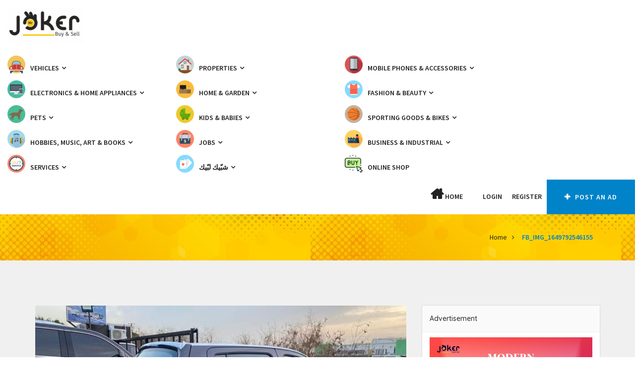

--- FILE ---
content_type: text/html; charset=UTF-8
request_url: https://www.jokerleb.com/fb_img_1649792546155/
body_size: 20114
content:
<!doctype html>
<html dir="ltr" lang="en-US" prefix="og: https://ogp.me/ns# fb: http://ogp.me/ns/fb#" >
    <head>
                <meta charset="UTF-8">
        <meta name="viewport" content="width=device-width, initial-scale=1, minimum-scale=1, maximum-scale=1">
                <style id="adforest-custom-css"></style>
        <title>FB_IMG_1649792546155 | Mr JOKER</title>
	<style>img:is([sizes="auto" i], [sizes^="auto," i]) { contain-intrinsic-size: 3000px 1500px }</style>
	
		<!-- All in One SEO 4.9.3 - aioseo.com -->
	<meta name="robots" content="max-image-preview:large" />
	<meta name="author" content="joker.lebanondeals"/>
	<link rel="canonical" href="https://www.jokerleb.com/fb_img_1649792546155/" />
	<meta name="generator" content="All in One SEO (AIOSEO) 4.9.3" />
		<meta property="og:locale" content="en_US" />
		<meta property="og:site_name" content="Mr JOKER | Buy and Sell" />
		<meta property="og:type" content="article" />
		<meta property="og:title" content="FB_IMG_1649792546155 | Mr JOKER" />
		<meta property="og:url" content="https://www.jokerleb.com/fb_img_1649792546155/" />
		<meta property="og:image" content="https://www.jokerleb.com/wp-content/uploads/2022/04/FB_IMG_1649792546155.jpg" />
		<meta property="og:image:secure_url" content="https://www.jokerleb.com/wp-content/uploads/2022/04/FB_IMG_1649792546155.jpg" />
		<meta property="og:image:width" content="720" />
		<meta property="og:image:height" content="542" />
		<meta property="article:published_time" content="2022-04-12T19:44:08+00:00" />
		<meta property="article:modified_time" content="2022-04-12T19:44:08+00:00" />
		<meta property="article:publisher" content="https://www.facebook.com/business.numb1/" />
		<meta name="twitter:card" content="summary" />
		<meta name="twitter:site" content="@business_numb1" />
		<meta name="twitter:title" content="FB_IMG_1649792546155 | Mr JOKER" />
		<meta name="twitter:creator" content="@business_numb1" />
		<meta name="twitter:image" content="https://www.facebook.com/business.numb1" />
		<script type="application/ld+json" class="aioseo-schema">
			{"@context":"https:\/\/schema.org","@graph":[{"@type":"BreadcrumbList","@id":"https:\/\/www.jokerleb.com\/fb_img_1649792546155\/#breadcrumblist","itemListElement":[{"@type":"ListItem","@id":"https:\/\/www.jokerleb.com#listItem","position":1,"name":"Home","item":"https:\/\/www.jokerleb.com","nextItem":{"@type":"ListItem","@id":"https:\/\/www.jokerleb.com\/fb_img_1649792546155\/#listItem","name":"FB_IMG_1649792546155"}},{"@type":"ListItem","@id":"https:\/\/www.jokerleb.com\/fb_img_1649792546155\/#listItem","position":2,"name":"FB_IMG_1649792546155","previousItem":{"@type":"ListItem","@id":"https:\/\/www.jokerleb.com#listItem","name":"Home"}}]},{"@type":"ItemPage","@id":"https:\/\/www.jokerleb.com\/fb_img_1649792546155\/#itempage","url":"https:\/\/www.jokerleb.com\/fb_img_1649792546155\/","name":"FB_IMG_1649792546155 | Mr JOKER","inLanguage":"en-US","isPartOf":{"@id":"https:\/\/www.jokerleb.com\/#website"},"breadcrumb":{"@id":"https:\/\/www.jokerleb.com\/fb_img_1649792546155\/#breadcrumblist"},"author":{"@id":"https:\/\/www.jokerleb.com\/author\/joker-lebanondeals\/#author"},"creator":{"@id":"https:\/\/www.jokerleb.com\/author\/joker-lebanondeals\/#author"},"datePublished":"2022-04-12T22:44:08+03:00","dateModified":"2022-04-12T22:44:08+03:00"},{"@type":"Organization","@id":"https:\/\/www.jokerleb.com\/#organization","name":"Mr JOKER Buy & Sell Lebanon","description":"Buy and Sell","url":"https:\/\/www.jokerleb.com\/","telephone":"+96171471772","logo":{"@type":"ImageObject","url":"https:\/\/www.jokerleb.com\/wp-content\/uploads\/2022\/04\/FB_IMG_1649792546155.jpg","@id":"https:\/\/www.jokerleb.com\/fb_img_1649792546155\/#organizationLogo"},"image":{"@id":"https:\/\/www.jokerleb.com\/fb_img_1649792546155\/#organizationLogo"},"sameAs":["https:\/\/www.facebook.com\/business.numb1\/","https:\/\/twitter.com\/business_numb1?lang=en","https:\/\/www.instagram.com\/mr.joker.lebanon\/?hl=en","https:\/\/www.youtube.com\/channel\/UCFfV9hrcOYNE_o4BeoKO2aQ"]},{"@type":"Person","@id":"https:\/\/www.jokerleb.com\/author\/joker-lebanondeals\/#author","url":"https:\/\/www.jokerleb.com\/author\/joker-lebanondeals\/","name":"joker.lebanondeals"},{"@type":"WebSite","@id":"https:\/\/www.jokerleb.com\/#website","url":"https:\/\/www.jokerleb.com\/","name":"Mr JOKER","description":"Buy and Sell","inLanguage":"en-US","publisher":{"@id":"https:\/\/www.jokerleb.com\/#organization"}}]}
		</script>
		<!-- All in One SEO -->

<link rel='dns-prefetch' href='//static.addtoany.com' />
<link rel='dns-prefetch' href='//www.jokerleb.com' />
<link rel='dns-prefetch' href='//www.google.com' />
<link rel='dns-prefetch' href='//fonts.googleapis.com' />
<link rel="alternate" type="application/rss+xml" title="Mr JOKER &raquo; Feed" href="https://www.jokerleb.com/feed/" />
<link rel="alternate" type="application/rss+xml" title="Mr JOKER &raquo; Comments Feed" href="https://www.jokerleb.com/comments/feed/" />
<script type="text/javascript">
/* <![CDATA[ */
window._wpemojiSettings = {"baseUrl":"https:\/\/s.w.org\/images\/core\/emoji\/15.1.0\/72x72\/","ext":".png","svgUrl":"https:\/\/s.w.org\/images\/core\/emoji\/15.1.0\/svg\/","svgExt":".svg","source":{"concatemoji":"https:\/\/www.jokerleb.com\/wp-includes\/js\/wp-emoji-release.min.js?ver=6.8.1"}};
/*! This file is auto-generated */
!function(i,n){var o,s,e;function c(e){try{var t={supportTests:e,timestamp:(new Date).valueOf()};sessionStorage.setItem(o,JSON.stringify(t))}catch(e){}}function p(e,t,n){e.clearRect(0,0,e.canvas.width,e.canvas.height),e.fillText(t,0,0);var t=new Uint32Array(e.getImageData(0,0,e.canvas.width,e.canvas.height).data),r=(e.clearRect(0,0,e.canvas.width,e.canvas.height),e.fillText(n,0,0),new Uint32Array(e.getImageData(0,0,e.canvas.width,e.canvas.height).data));return t.every(function(e,t){return e===r[t]})}function u(e,t,n){switch(t){case"flag":return n(e,"\ud83c\udff3\ufe0f\u200d\u26a7\ufe0f","\ud83c\udff3\ufe0f\u200b\u26a7\ufe0f")?!1:!n(e,"\ud83c\uddfa\ud83c\uddf3","\ud83c\uddfa\u200b\ud83c\uddf3")&&!n(e,"\ud83c\udff4\udb40\udc67\udb40\udc62\udb40\udc65\udb40\udc6e\udb40\udc67\udb40\udc7f","\ud83c\udff4\u200b\udb40\udc67\u200b\udb40\udc62\u200b\udb40\udc65\u200b\udb40\udc6e\u200b\udb40\udc67\u200b\udb40\udc7f");case"emoji":return!n(e,"\ud83d\udc26\u200d\ud83d\udd25","\ud83d\udc26\u200b\ud83d\udd25")}return!1}function f(e,t,n){var r="undefined"!=typeof WorkerGlobalScope&&self instanceof WorkerGlobalScope?new OffscreenCanvas(300,150):i.createElement("canvas"),a=r.getContext("2d",{willReadFrequently:!0}),o=(a.textBaseline="top",a.font="600 32px Arial",{});return e.forEach(function(e){o[e]=t(a,e,n)}),o}function t(e){var t=i.createElement("script");t.src=e,t.defer=!0,i.head.appendChild(t)}"undefined"!=typeof Promise&&(o="wpEmojiSettingsSupports",s=["flag","emoji"],n.supports={everything:!0,everythingExceptFlag:!0},e=new Promise(function(e){i.addEventListener("DOMContentLoaded",e,{once:!0})}),new Promise(function(t){var n=function(){try{var e=JSON.parse(sessionStorage.getItem(o));if("object"==typeof e&&"number"==typeof e.timestamp&&(new Date).valueOf()<e.timestamp+604800&&"object"==typeof e.supportTests)return e.supportTests}catch(e){}return null}();if(!n){if("undefined"!=typeof Worker&&"undefined"!=typeof OffscreenCanvas&&"undefined"!=typeof URL&&URL.createObjectURL&&"undefined"!=typeof Blob)try{var e="postMessage("+f.toString()+"("+[JSON.stringify(s),u.toString(),p.toString()].join(",")+"));",r=new Blob([e],{type:"text/javascript"}),a=new Worker(URL.createObjectURL(r),{name:"wpTestEmojiSupports"});return void(a.onmessage=function(e){c(n=e.data),a.terminate(),t(n)})}catch(e){}c(n=f(s,u,p))}t(n)}).then(function(e){for(var t in e)n.supports[t]=e[t],n.supports.everything=n.supports.everything&&n.supports[t],"flag"!==t&&(n.supports.everythingExceptFlag=n.supports.everythingExceptFlag&&n.supports[t]);n.supports.everythingExceptFlag=n.supports.everythingExceptFlag&&!n.supports.flag,n.DOMReady=!1,n.readyCallback=function(){n.DOMReady=!0}}).then(function(){return e}).then(function(){var e;n.supports.everything||(n.readyCallback(),(e=n.source||{}).concatemoji?t(e.concatemoji):e.wpemoji&&e.twemoji&&(t(e.twemoji),t(e.wpemoji)))}))}((window,document),window._wpemojiSettings);
/* ]]> */
</script>
<style id='wp-emoji-styles-inline-css' type='text/css'>

	img.wp-smiley, img.emoji {
		display: inline !important;
		border: none !important;
		box-shadow: none !important;
		height: 1em !important;
		width: 1em !important;
		margin: 0 0.07em !important;
		vertical-align: -0.1em !important;
		background: none !important;
		padding: 0 !important;
	}
</style>
<link rel='stylesheet' id='wp-block-library-css' href='https://www.jokerleb.com/wp-includes/css/dist/block-library/style.min.css?ver=6.8.1' type='text/css' media='all' />
<style id='classic-theme-styles-inline-css' type='text/css'>
/*! This file is auto-generated */
.wp-block-button__link{color:#fff;background-color:#32373c;border-radius:9999px;box-shadow:none;text-decoration:none;padding:calc(.667em + 2px) calc(1.333em + 2px);font-size:1.125em}.wp-block-file__button{background:#32373c;color:#fff;text-decoration:none}
</style>
<link rel='stylesheet' id='aioseo/css/src/vue/standalone/blocks/table-of-contents/global.scss-css' href='https://www.jokerleb.com/wp-content/plugins/all-in-one-seo-pack/dist/Lite/assets/css/table-of-contents/global.e90f6d47.css?ver=4.9.3' type='text/css' media='all' />
<style id='global-styles-inline-css' type='text/css'>
:root{--wp--preset--aspect-ratio--square: 1;--wp--preset--aspect-ratio--4-3: 4/3;--wp--preset--aspect-ratio--3-4: 3/4;--wp--preset--aspect-ratio--3-2: 3/2;--wp--preset--aspect-ratio--2-3: 2/3;--wp--preset--aspect-ratio--16-9: 16/9;--wp--preset--aspect-ratio--9-16: 9/16;--wp--preset--color--black: #000000;--wp--preset--color--cyan-bluish-gray: #abb8c3;--wp--preset--color--white: #ffffff;--wp--preset--color--pale-pink: #f78da7;--wp--preset--color--vivid-red: #cf2e2e;--wp--preset--color--luminous-vivid-orange: #ff6900;--wp--preset--color--luminous-vivid-amber: #fcb900;--wp--preset--color--light-green-cyan: #7bdcb5;--wp--preset--color--vivid-green-cyan: #00d084;--wp--preset--color--pale-cyan-blue: #8ed1fc;--wp--preset--color--vivid-cyan-blue: #0693e3;--wp--preset--color--vivid-purple: #9b51e0;--wp--preset--gradient--vivid-cyan-blue-to-vivid-purple: linear-gradient(135deg,rgba(6,147,227,1) 0%,rgb(155,81,224) 100%);--wp--preset--gradient--light-green-cyan-to-vivid-green-cyan: linear-gradient(135deg,rgb(122,220,180) 0%,rgb(0,208,130) 100%);--wp--preset--gradient--luminous-vivid-amber-to-luminous-vivid-orange: linear-gradient(135deg,rgba(252,185,0,1) 0%,rgba(255,105,0,1) 100%);--wp--preset--gradient--luminous-vivid-orange-to-vivid-red: linear-gradient(135deg,rgba(255,105,0,1) 0%,rgb(207,46,46) 100%);--wp--preset--gradient--very-light-gray-to-cyan-bluish-gray: linear-gradient(135deg,rgb(238,238,238) 0%,rgb(169,184,195) 100%);--wp--preset--gradient--cool-to-warm-spectrum: linear-gradient(135deg,rgb(74,234,220) 0%,rgb(151,120,209) 20%,rgb(207,42,186) 40%,rgb(238,44,130) 60%,rgb(251,105,98) 80%,rgb(254,248,76) 100%);--wp--preset--gradient--blush-light-purple: linear-gradient(135deg,rgb(255,206,236) 0%,rgb(152,150,240) 100%);--wp--preset--gradient--blush-bordeaux: linear-gradient(135deg,rgb(254,205,165) 0%,rgb(254,45,45) 50%,rgb(107,0,62) 100%);--wp--preset--gradient--luminous-dusk: linear-gradient(135deg,rgb(255,203,112) 0%,rgb(199,81,192) 50%,rgb(65,88,208) 100%);--wp--preset--gradient--pale-ocean: linear-gradient(135deg,rgb(255,245,203) 0%,rgb(182,227,212) 50%,rgb(51,167,181) 100%);--wp--preset--gradient--electric-grass: linear-gradient(135deg,rgb(202,248,128) 0%,rgb(113,206,126) 100%);--wp--preset--gradient--midnight: linear-gradient(135deg,rgb(2,3,129) 0%,rgb(40,116,252) 100%);--wp--preset--font-size--small: 13px;--wp--preset--font-size--medium: 20px;--wp--preset--font-size--large: 36px;--wp--preset--font-size--x-large: 42px;--wp--preset--spacing--20: 0.44rem;--wp--preset--spacing--30: 0.67rem;--wp--preset--spacing--40: 1rem;--wp--preset--spacing--50: 1.5rem;--wp--preset--spacing--60: 2.25rem;--wp--preset--spacing--70: 3.38rem;--wp--preset--spacing--80: 5.06rem;--wp--preset--shadow--natural: 6px 6px 9px rgba(0, 0, 0, 0.2);--wp--preset--shadow--deep: 12px 12px 50px rgba(0, 0, 0, 0.4);--wp--preset--shadow--sharp: 6px 6px 0px rgba(0, 0, 0, 0.2);--wp--preset--shadow--outlined: 6px 6px 0px -3px rgba(255, 255, 255, 1), 6px 6px rgba(0, 0, 0, 1);--wp--preset--shadow--crisp: 6px 6px 0px rgba(0, 0, 0, 1);}:where(.is-layout-flex){gap: 0.5em;}:where(.is-layout-grid){gap: 0.5em;}body .is-layout-flex{display: flex;}.is-layout-flex{flex-wrap: wrap;align-items: center;}.is-layout-flex > :is(*, div){margin: 0;}body .is-layout-grid{display: grid;}.is-layout-grid > :is(*, div){margin: 0;}:where(.wp-block-columns.is-layout-flex){gap: 2em;}:where(.wp-block-columns.is-layout-grid){gap: 2em;}:where(.wp-block-post-template.is-layout-flex){gap: 1.25em;}:where(.wp-block-post-template.is-layout-grid){gap: 1.25em;}.has-black-color{color: var(--wp--preset--color--black) !important;}.has-cyan-bluish-gray-color{color: var(--wp--preset--color--cyan-bluish-gray) !important;}.has-white-color{color: var(--wp--preset--color--white) !important;}.has-pale-pink-color{color: var(--wp--preset--color--pale-pink) !important;}.has-vivid-red-color{color: var(--wp--preset--color--vivid-red) !important;}.has-luminous-vivid-orange-color{color: var(--wp--preset--color--luminous-vivid-orange) !important;}.has-luminous-vivid-amber-color{color: var(--wp--preset--color--luminous-vivid-amber) !important;}.has-light-green-cyan-color{color: var(--wp--preset--color--light-green-cyan) !important;}.has-vivid-green-cyan-color{color: var(--wp--preset--color--vivid-green-cyan) !important;}.has-pale-cyan-blue-color{color: var(--wp--preset--color--pale-cyan-blue) !important;}.has-vivid-cyan-blue-color{color: var(--wp--preset--color--vivid-cyan-blue) !important;}.has-vivid-purple-color{color: var(--wp--preset--color--vivid-purple) !important;}.has-black-background-color{background-color: var(--wp--preset--color--black) !important;}.has-cyan-bluish-gray-background-color{background-color: var(--wp--preset--color--cyan-bluish-gray) !important;}.has-white-background-color{background-color: var(--wp--preset--color--white) !important;}.has-pale-pink-background-color{background-color: var(--wp--preset--color--pale-pink) !important;}.has-vivid-red-background-color{background-color: var(--wp--preset--color--vivid-red) !important;}.has-luminous-vivid-orange-background-color{background-color: var(--wp--preset--color--luminous-vivid-orange) !important;}.has-luminous-vivid-amber-background-color{background-color: var(--wp--preset--color--luminous-vivid-amber) !important;}.has-light-green-cyan-background-color{background-color: var(--wp--preset--color--light-green-cyan) !important;}.has-vivid-green-cyan-background-color{background-color: var(--wp--preset--color--vivid-green-cyan) !important;}.has-pale-cyan-blue-background-color{background-color: var(--wp--preset--color--pale-cyan-blue) !important;}.has-vivid-cyan-blue-background-color{background-color: var(--wp--preset--color--vivid-cyan-blue) !important;}.has-vivid-purple-background-color{background-color: var(--wp--preset--color--vivid-purple) !important;}.has-black-border-color{border-color: var(--wp--preset--color--black) !important;}.has-cyan-bluish-gray-border-color{border-color: var(--wp--preset--color--cyan-bluish-gray) !important;}.has-white-border-color{border-color: var(--wp--preset--color--white) !important;}.has-pale-pink-border-color{border-color: var(--wp--preset--color--pale-pink) !important;}.has-vivid-red-border-color{border-color: var(--wp--preset--color--vivid-red) !important;}.has-luminous-vivid-orange-border-color{border-color: var(--wp--preset--color--luminous-vivid-orange) !important;}.has-luminous-vivid-amber-border-color{border-color: var(--wp--preset--color--luminous-vivid-amber) !important;}.has-light-green-cyan-border-color{border-color: var(--wp--preset--color--light-green-cyan) !important;}.has-vivid-green-cyan-border-color{border-color: var(--wp--preset--color--vivid-green-cyan) !important;}.has-pale-cyan-blue-border-color{border-color: var(--wp--preset--color--pale-cyan-blue) !important;}.has-vivid-cyan-blue-border-color{border-color: var(--wp--preset--color--vivid-cyan-blue) !important;}.has-vivid-purple-border-color{border-color: var(--wp--preset--color--vivid-purple) !important;}.has-vivid-cyan-blue-to-vivid-purple-gradient-background{background: var(--wp--preset--gradient--vivid-cyan-blue-to-vivid-purple) !important;}.has-light-green-cyan-to-vivid-green-cyan-gradient-background{background: var(--wp--preset--gradient--light-green-cyan-to-vivid-green-cyan) !important;}.has-luminous-vivid-amber-to-luminous-vivid-orange-gradient-background{background: var(--wp--preset--gradient--luminous-vivid-amber-to-luminous-vivid-orange) !important;}.has-luminous-vivid-orange-to-vivid-red-gradient-background{background: var(--wp--preset--gradient--luminous-vivid-orange-to-vivid-red) !important;}.has-very-light-gray-to-cyan-bluish-gray-gradient-background{background: var(--wp--preset--gradient--very-light-gray-to-cyan-bluish-gray) !important;}.has-cool-to-warm-spectrum-gradient-background{background: var(--wp--preset--gradient--cool-to-warm-spectrum) !important;}.has-blush-light-purple-gradient-background{background: var(--wp--preset--gradient--blush-light-purple) !important;}.has-blush-bordeaux-gradient-background{background: var(--wp--preset--gradient--blush-bordeaux) !important;}.has-luminous-dusk-gradient-background{background: var(--wp--preset--gradient--luminous-dusk) !important;}.has-pale-ocean-gradient-background{background: var(--wp--preset--gradient--pale-ocean) !important;}.has-electric-grass-gradient-background{background: var(--wp--preset--gradient--electric-grass) !important;}.has-midnight-gradient-background{background: var(--wp--preset--gradient--midnight) !important;}.has-small-font-size{font-size: var(--wp--preset--font-size--small) !important;}.has-medium-font-size{font-size: var(--wp--preset--font-size--medium) !important;}.has-large-font-size{font-size: var(--wp--preset--font-size--large) !important;}.has-x-large-font-size{font-size: var(--wp--preset--font-size--x-large) !important;}
:where(.wp-block-post-template.is-layout-flex){gap: 1.25em;}:where(.wp-block-post-template.is-layout-grid){gap: 1.25em;}
:where(.wp-block-columns.is-layout-flex){gap: 2em;}:where(.wp-block-columns.is-layout-grid){gap: 2em;}
:root :where(.wp-block-pullquote){font-size: 1.5em;line-height: 1.6;}
</style>
<link rel='stylesheet' id='contact-form-7-css' href='https://www.jokerleb.com/wp-content/plugins/contact-form-7/includes/css/styles.css?ver=6.1.4' type='text/css' media='all' />
<link rel='stylesheet' id='menu-image-css' href='https://www.jokerleb.com/wp-content/plugins/menu-image/includes/css/menu-image.css?ver=3.13' type='text/css' media='all' />
<link rel='stylesheet' id='dashicons-css' href='https://www.jokerleb.com/wp-includes/css/dashicons.min.css?ver=6.8.1' type='text/css' media='all' />
<link rel='stylesheet' id='woocommerce-layout-css' href='https://www.jokerleb.com/wp-content/plugins/woocommerce/assets/css/woocommerce-layout.css?ver=10.4.3' type='text/css' media='all' />
<link rel='stylesheet' id='woocommerce-smallscreen-css' href='https://www.jokerleb.com/wp-content/plugins/woocommerce/assets/css/woocommerce-smallscreen.css?ver=10.4.3' type='text/css' media='only screen and (max-width: 768px)' />
<link rel='stylesheet' id='woocommerce-general-css' href='https://www.jokerleb.com/wp-content/plugins/woocommerce/assets/css/woocommerce.css?ver=10.4.3' type='text/css' media='all' />
<style id='woocommerce-inline-inline-css' type='text/css'>
.woocommerce form .form-row .required { visibility: visible; }
</style>
<link rel='stylesheet' id='adforest-google_fonts-css' href='//fonts.googleapis.com/css?family=Source+Sans+Pro:400,400italic,600%7CQuicksand:400,500,600&#038;subset' type='text/css' media='all' />
<link rel='stylesheet' id='spectrum-colorpicker-css' href='https://www.jokerleb.com/wp-content/themes/adforest/css/spectrum-colorpicker.css?ver=6.8.1' type='text/css' media='all' />
<link rel='stylesheet' id='adforest-style-css' href='https://www.jokerleb.com/wp-content/themes/adforest/style.css?ver=6.8.1' type='text/css' media='all' />
<link rel='stylesheet' id='bootstrap-css' href='https://www.jokerleb.com/wp-content/themes/adforest/css/bootstrap.css?ver=6.8.1' type='text/css' media='all' />
<link rel='stylesheet' id='post-ad-css' href='https://www.jokerleb.com/wp-content/themes/adforest/css/post-ad.css?ver=6.8.1' type='text/css' media='all' />
<link rel='stylesheet' id='et-line-fonts-css' href='https://www.jokerleb.com/wp-content/themes/adforest/css/et-line-fonts.css?ver=6.8.1' type='text/css' media='all' />
<link rel='stylesheet' id='font-awesome-css' href='https://www.jokerleb.com/wp-content/plugins/js_composer/assets/lib/bower/font-awesome/css/font-awesome.min.css?ver=6.0.5' type='text/css' media='all' />
<link rel='stylesheet' id='animate-css' href='https://www.jokerleb.com/wp-content/themes/adforest/css/animate.min.css?ver=6.8.1' type='text/css' media='all' />
<link rel='stylesheet' id='file-input-css' href='https://www.jokerleb.com/wp-content/themes/adforest/css/fileinput.css?ver=6.8.1' type='text/css' media='all' />
<link rel='stylesheet' id='flaticon-css' href='https://www.jokerleb.com/wp-content/themes/adforest/css/flaticon.css?ver=6.8.1' type='text/css' media='all' />
<link rel='stylesheet' id='adforest-select2-css' href='https://www.jokerleb.com/wp-content/themes/adforest/css/select2.min.css?ver=6.8.1' type='text/css' media='all' />
<link rel='stylesheet' id='nouislider-css' href='https://www.jokerleb.com/wp-content/themes/adforest/css/nouislider.min.css?ver=6.8.1' type='text/css' media='all' />
<link rel='stylesheet' id='owl-carousel-css' href='https://www.jokerleb.com/wp-content/themes/adforest/css/owl.carousel.css?ver=6.8.1' type='text/css' media='all' />
<link rel='stylesheet' id='owl-theme-css' href='https://www.jokerleb.com/wp-content/themes/adforest/css/owl.theme.css?ver=6.8.1' type='text/css' media='all' />
<link rel='stylesheet' id='adforest-ad-six-css' href='https://www.jokerleb.com/wp-content/themes/adforest/css/style-6.css?ver=6.8.1' type='text/css' media='all' />
<link rel='stylesheet' id='lightslider-css' href='https://www.jokerleb.com/wp-content/themes/adforest/css/lightslider.css?ver=6.8.1' type='text/css' media='all' />
<link rel='stylesheet' id='toastr-css' href='https://www.jokerleb.com/wp-content/themes/adforest/css/toastr.min.css?ver=6.8.1' type='text/css' media='all' />
<link rel='stylesheet' id='minimal-css' href='https://www.jokerleb.com/wp-content/themes/adforest/skins/minimal/minimal.css?ver=6.8.1' type='text/css' media='all' />
<link rel='stylesheet' id='adforest-fancybox-css' href='https://www.jokerleb.com/wp-content/themes/adforest/css/jquery.fancybox.min.css?ver=6.8.1' type='text/css' media='all' />
<link rel='stylesheet' id='popup-video-iframe-css' href='https://www.jokerleb.com/wp-content/themes/adforest/css/YouTubePopUp.css?ver=6.8.1' type='text/css' media='all' />
<link rel='stylesheet' id='adforest-theme-modern-css' href='https://www.jokerleb.com/wp-content/themes/adforest/css/modern.css?ver=6.8.1' type='text/css' media='all' />
<link rel='stylesheet' id='responsive-media-modern-css' href='https://www.jokerleb.com/wp-content/themes/adforest/css/responsive-media-modern.css?ver=6.8.1' type='text/css' media='all' />
<link rel='stylesheet' id='adforest-custom-modern-css' href='https://www.jokerleb.com/wp-content/themes/adforest/css/custom-modern.css?ver=6.8.1' type='text/css' media='all' />
<link rel='stylesheet' id='adforest-active-modern2-css' href='https://www.jokerleb.com/wp-content/themes/adforest/css/active.css?ver=6.8.1' type='text/css' media='all' />
<link rel='stylesheet' id='adforest-mobile-modern2-css' href='https://www.jokerleb.com/wp-content/themes/adforest/css/mobile-forest.css?ver=6.8.1' type='text/css' media='all' />
<link rel='stylesheet' id='adforest-services-modern2-css' href='https://www.jokerleb.com/wp-content/themes/adforest/css/services.css?ver=6.8.1' type='text/css' media='all' />
<link rel='stylesheet' id='adforest-toys-modern2-css' href='https://www.jokerleb.com/wp-content/themes/adforest/css/toys.css?ver=6.8.1' type='text/css' media='all' />
<link rel='stylesheet' id='adforest-sports-modern2-css' href='https://www.jokerleb.com/wp-content/themes/adforest/css/sports.css?ver=6.8.1' type='text/css' media='all' />
<link rel='stylesheet' id='adforest-decoration-modern2-css' href='https://www.jokerleb.com/wp-content/themes/adforest/css/decoration.css?ver=6.8.1' type='text/css' media='all' />
<link rel='stylesheet' id='adforest-book-modern2-css' href='https://www.jokerleb.com/wp-content/themes/adforest/css/book.css?ver=6.8.1' type='text/css' media='all' />
<link rel='stylesheet' id='adforest-headers-css' href='https://www.jokerleb.com/wp-content/themes/adforest/css/headers.css?ver=6.8.1' type='text/css' media='all' />
<link rel='stylesheet' id='adforest-woo-css' href='https://www.jokerleb.com/wp-content/themes/adforest/css/woocommerce.css?ver=6.8.1' type='text/css' media='all' />
<link rel='stylesheet' id='forest-menu-css' href='https://www.jokerleb.com/wp-content/themes/adforest/css/forest-menu.css?ver=6.8.1' type='text/css' media='all' />
<link rel='stylesheet' id='slider-css' href='https://www.jokerleb.com/wp-content/themes/adforest/css/slider.css?ver=6.8.1' type='text/css' media='all' />
<link rel='stylesheet' id='shop-theme-css' href='https://www.jokerleb.com/wp-content/themes/adforest/css/theme.css?ver=6.8.1' type='text/css' media='all' />
<link rel='stylesheet' id='adforest-blog-css' href='https://www.jokerleb.com/wp-content/themes/adforest/css/blog.css?ver=6.8.1' type='text/css' media='all' />
<link rel='stylesheet' id='defualt-color-css' href='https://www.jokerleb.com/wp-content/themes/adforest/css/colors/blue.css' type='text/css' media='all' />
<link rel='stylesheet' id='taxopress-frontend-css-css' href='https://www.jokerleb.com/wp-content/plugins/simple-tags/assets/frontend/css/frontend.css?ver=3.43.0' type='text/css' media='all' />
<!--[if lt IE 9]>
<link rel='stylesheet' id='vc_lte_ie9-css' href='https://www.jokerleb.com/wp-content/plugins/js_composer/assets/css/vc_lte_ie9.min.css?ver=6.0.5' type='text/css' media='screen' />
<![endif]-->
<link rel='stylesheet' id='addtoany-css' href='https://www.jokerleb.com/wp-content/plugins/add-to-any/addtoany.min.css?ver=1.16' type='text/css' media='all' />
<script type="text/javascript" id="addtoany-core-js-before">
/* <![CDATA[ */
window.a2a_config=window.a2a_config||{};a2a_config.callbacks=[];a2a_config.overlays=[];a2a_config.templates={};
/* ]]> */
</script>
<script type="text/javascript" defer src="https://static.addtoany.com/menu/page.js" id="addtoany-core-js"></script>
<script type="text/javascript" src="https://www.jokerleb.com/wp-includes/js/jquery/jquery.min.js?ver=3.7.1" id="jquery-core-js"></script>
<script type="text/javascript" src="https://www.jokerleb.com/wp-includes/js/jquery/jquery-migrate.min.js?ver=3.4.1" id="jquery-migrate-js"></script>
<script type="text/javascript" defer src="https://www.jokerleb.com/wp-content/plugins/add-to-any/addtoany.min.js?ver=1.1" id="addtoany-jquery-js"></script>
<script type="text/javascript" id="image-watermark-no-right-click-js-before">
/* <![CDATA[ */
var iwArgsNoRightClick = {"rightclick":"N","draganddrop":"N","devtools":"Y","enableToast":"Y","toastMessage":"This content is protected"};
/* ]]> */
</script>
<script type="text/javascript" src="https://www.jokerleb.com/wp-content/plugins/image-watermark/js/no-right-click.js?ver=2.0.4" id="image-watermark-no-right-click-js"></script>
<script type="text/javascript" src="https://www.jokerleb.com/wp-content/plugins/woocommerce/assets/js/jquery-blockui/jquery.blockUI.min.js?ver=2.7.0-wc.10.4.3" id="wc-jquery-blockui-js" data-wp-strategy="defer"></script>
<script type="text/javascript" id="wc-add-to-cart-js-extra">
/* <![CDATA[ */
var wc_add_to_cart_params = {"ajax_url":"\/wp-admin\/admin-ajax.php","wc_ajax_url":"\/?wc-ajax=%%endpoint%%","i18n_view_cart":"View cart","cart_url":"https:\/\/www.jokerleb.com","is_cart":"","cart_redirect_after_add":"no"};
/* ]]> */
</script>
<script type="text/javascript" src="https://www.jokerleb.com/wp-content/plugins/woocommerce/assets/js/frontend/add-to-cart.min.js?ver=10.4.3" id="wc-add-to-cart-js" data-wp-strategy="defer"></script>
<script type="text/javascript" src="https://www.jokerleb.com/wp-content/plugins/woocommerce/assets/js/js-cookie/js.cookie.min.js?ver=2.1.4-wc.10.4.3" id="wc-js-cookie-js" defer="defer" data-wp-strategy="defer"></script>
<script type="text/javascript" id="woocommerce-js-extra">
/* <![CDATA[ */
var woocommerce_params = {"ajax_url":"\/wp-admin\/admin-ajax.php","wc_ajax_url":"\/?wc-ajax=%%endpoint%%","i18n_password_show":"Show password","i18n_password_hide":"Hide password"};
/* ]]> */
</script>
<script type="text/javascript" src="https://www.jokerleb.com/wp-content/plugins/woocommerce/assets/js/frontend/woocommerce.min.js?ver=10.4.3" id="woocommerce-js" defer="defer" data-wp-strategy="defer"></script>
<script type="text/javascript" src="https://www.jokerleb.com/wp-content/plugins/js_composer/assets/js/vendors/woocommerce-add-to-cart.js?ver=6.0.5" id="vc_woocommerce-add-to-cart-js-js"></script>
<!--[if lt IE 9]>
<script type="text/javascript" src="https://www.jokerleb.com/wp-content/themes/adforest/js/html5shiv.min.js?ver=3.7.2" id="adforest-maxcdn1-js"></script>
<![endif]-->
<!--[if lt IE 9]>
<script type="text/javascript" src="https://www.jokerleb.com/wp-content/themes/adforest/js/respond.min.js?ver=1.4.2" id="adforest-maxcdn2-js"></script>
<![endif]-->
<script type="text/javascript" src="https://www.jokerleb.com/wp-content/themes/adforest/js/perfect-scrollbar.js?ver=6.8.1" id="adforest-perfect-scrollbar-js"></script>
<script type="text/javascript" src="https://www.google.com/recaptcha/api.js?hl=en-US&amp;render=6LcQ4E0bAAAAAIhzBjkXGvC5J7t3WNdmwqe1WgBh&amp;ver=6.8.1" id="recaptcha-js"></script>
<script type="text/javascript" src="https://www.jokerleb.com/wp-content/plugins/simple-tags/assets/frontend/js/frontend.js?ver=3.43.0" id="taxopress-frontend-js-js"></script>
<link rel="https://api.w.org/" href="https://www.jokerleb.com/wp-json/" /><link rel="alternate" title="JSON" type="application/json" href="https://www.jokerleb.com/wp-json/wp/v2/media/42022" /><link rel="EditURI" type="application/rsd+xml" title="RSD" href="https://www.jokerleb.com/xmlrpc.php?rsd" />
<meta name="generator" content="WordPress 6.8.1" />
<meta name="generator" content="WooCommerce 10.4.3" />
<link rel='shortlink' href='https://www.jokerleb.com/?p=42022' />
<link rel="alternate" title="oEmbed (JSON)" type="application/json+oembed" href="https://www.jokerleb.com/wp-json/oembed/1.0/embed?url=https%3A%2F%2Fwww.jokerleb.com%2Ffb_img_1649792546155%2F" />
<link rel="alternate" title="oEmbed (XML)" type="text/xml+oembed" href="https://www.jokerleb.com/wp-json/oembed/1.0/embed?url=https%3A%2F%2Fwww.jokerleb.com%2Ffb_img_1649792546155%2F&#038;format=xml" />
	<noscript><style>.woocommerce-product-gallery{ opacity: 1 !important; }</style></noscript>
	<meta name="generator" content="Powered by WPBakery Page Builder - drag and drop page builder for WordPress."/>
<link rel="icon" href="https://www.jokerleb.com/wp-content/uploads/2017/03/cropped-78717349_741513912992774_3287717016055578624_n-32x32.jpg" sizes="32x32" />
<link rel="icon" href="https://www.jokerleb.com/wp-content/uploads/2017/03/cropped-78717349_741513912992774_3287717016055578624_n-192x192.jpg" sizes="192x192" />
<link rel="apple-touch-icon" href="https://www.jokerleb.com/wp-content/uploads/2017/03/cropped-78717349_741513912992774_3287717016055578624_n-180x180.jpg" />
<meta name="msapplication-TileImage" content="https://www.jokerleb.com/wp-content/uploads/2017/03/cropped-78717349_741513912992774_3287717016055578624_n-270x270.jpg" />
<noscript><style> .wpb_animate_when_almost_visible { opacity: 1; }</style></noscript>
<!-- START - Open Graph and Twitter Card Tags 3.3.7 -->
 <!-- Facebook Open Graph -->
  <meta property="og:locale" content="en_US"/>
  <meta property="og:site_name" content="Mr JOKER"/>
  <meta property="og:title" content="FB_IMG_1649792546155"/>
  <meta property="og:url" content="https://www.jokerleb.com/fb_img_1649792546155/"/>
  <meta property="og:type" content="article"/>
  <meta property="og:description" content="Buy and Sell"/>
  <meta property="og:image" content="https://www.jokerleb.com/wp-content/uploads/2022/01/D769DCF8-65AD-429E-8EFD-F4ECBB9B4298.jpeg"/>
  <meta property="og:image:url" content="https://www.jokerleb.com/wp-content/uploads/2022/01/D769DCF8-65AD-429E-8EFD-F4ECBB9B4298.jpeg"/>
  <meta property="og:image:secure_url" content="https://www.jokerleb.com/wp-content/uploads/2022/01/D769DCF8-65AD-429E-8EFD-F4ECBB9B4298.jpeg"/>
  <meta property="og:image:width" content="1124"/>
  <meta property="og:image:height" content="1124"/>
  <meta property="article:publisher" content="https://www.facebook.com/business_numb1/"/>
 <!-- Google+ / Schema.org -->
 <!-- Twitter Cards -->
  <meta name="twitter:title" content="FB_IMG_1649792546155"/>
  <meta name="twitter:url" content="https://www.jokerleb.com/fb_img_1649792546155/"/>
  <meta name="twitter:description" content="Buy and Sell"/>
  <meta name="twitter:image" content="https://www.jokerleb.com/wp-content/uploads/2022/01/D769DCF8-65AD-429E-8EFD-F4ECBB9B4298.jpeg"/>
  <meta name="twitter:card" content="summary_large_image"/>
 <!-- SEO -->
 <!-- Misc. tags -->
 <!-- is_singular -->
<!-- END - Open Graph and Twitter Card Tags 3.3.7 -->
	

    </head>
    <body class="attachment wp-singular attachment-template-default single single-attachment postid-42022 attachmentid-42022 attachment-jpeg wp-theme-adforest theme-adforest woocommerce-no-js wpb-js-composer js-comp-ver-6.0.5 vc_responsive">
                                        <div class="loading" id="sb_loading">&#8230;</div> 
        <div class="sb-top-bar_notification">
            <span>
                For a better experience please change your browser to CHROME, FIREFOX, OPERA or Internet Explorer.            </span>
        </div>
        

<div class="sb-light-header">

<div class="sb-colored-header">
    <!-- Top Bar -->
    <div class="sb-new-version">
        <!-- Top Bar End -->
        <!-- Navigation Menu -->
        <nav id="menu-1" class="mega-menu">
            <!-- menu list items container -->
            <section class="menu-list-items">
                <div class="container-fluid">
                    <div class="sb-logo-area">
                        <!-- menu logo -->
                        <ul class="menu-logo">
                            <li>
                                <a href="https://www.jokerleb.com/">
        <img src="https://www.jokerleb.com/wp-content/uploads/2017/03/Untitled-00-e1575165822203.png" alt="Site Logo" id="sb_site_logo">
</a>                            </li>
                        </ul>

                    </div>   
                    <!-- menu links -->
                    <ul class="menu-links"><li><a  href="http://www.jokerleb.com/ad_category/vehicles/"><img width="36" height="36" src="https://www.jokerleb.com/wp-content/uploads/2017/03/014-transport-36x36.png" class="menu-image menu-image-title-after" alt="" decoding="async" /><span class="menu-image-title-after menu-image-title">Vehicles</span>  <i class="fa fa-angle-down fa-indicator"></i></a><ul class="drop-down-multilevel grid-col-12"><li class="hoverTrigger"><a  href="http://www.jokerleb.com/ad_category/cars/">Cars  <i class="fa fa-angle-right fa-indicator"></i></a><ul class="drop-down-multilevel grid-col-12 "><li><a  href="https://www.jokerleb.com/ad_category/cars/">All in cars  </a></li><li><a  href="http://www.jokerleb.com/ad_category/alfa-romeo/"><img width="36" height="29" src="https://www.jokerleb.com/wp-content/uploads/2017/03/alfa-romeo-logo-50x40-36x29.jpg" class="menu-image menu-image-title-after" alt="" decoding="async" /><span class="menu-image-title-after menu-image-title">Alfa Romeo</span>  </a></li><li><a  href="http://www.jokerleb.com/ad_category/aston-martin/"><img width="36" height="30" src="https://www.jokerleb.com/wp-content/uploads/2017/03/Aston-Martin-logo-50x41-1-36x30.jpg" class="menu-image menu-image-title-after" alt="" decoding="async" /><span class="menu-image-title-after menu-image-title">Aston Martin</span>  </a></li><li><a  href="http://www.jokerleb.com/ad_category/audi/"><img width="36" height="30" src="https://www.jokerleb.com/wp-content/uploads/2017/03/Audi-logo-1-50x41-36x30.jpg" class="menu-image menu-image-title-after" alt="" decoding="async" /><span class="menu-image-title-after menu-image-title">Audi</span>  </a></li><li><a  href="http://www.jokerleb.com/ad_category/bentley/"><img width="36" height="30" src="https://www.jokerleb.com/wp-content/uploads/2017/03/Bentley-logo-50x41-36x30.jpg" class="menu-image menu-image-title-after" alt="" decoding="async" /><span class="menu-image-title-after menu-image-title">Bentley</span>  </a></li><li><a  href="http://www.jokerleb.com/ad_category/bmw/"><img width="36" height="29" src="https://www.jokerleb.com/wp-content/uploads/2017/03/bmw-logo-1-50x40-36x29.jpg" class="menu-image menu-image-title-after" alt="" decoding="async" /><span class="menu-image-title-after menu-image-title">BMW</span>  </a></li><li><a  href="http://www.jokerleb.com/ad_category/byd/"><img width="36" height="30" src="https://www.jokerleb.com/wp-content/uploads/2017/03/BYD-logo-50x41-36x30.jpg" class="menu-image menu-image-title-after" alt="" decoding="async" /><span class="menu-image-title-after menu-image-title">BYD</span>  </a></li><li><a  href="http://www.jokerleb.com/ad_category/brilliance/"><img width="36" height="30" src="https://www.jokerleb.com/wp-content/uploads/2017/03/Brilliance-logo-1-50x41-36x30.jpg" class="menu-image menu-image-title-after" alt="" decoding="async" /><span class="menu-image-title-after menu-image-title">Brillliance</span>  </a></li><li><a  href="http://www.jokerleb.com/ad_category/bugatti/"><img width="36" height="30" src="https://www.jokerleb.com/wp-content/uploads/2017/03/Bugatti-logo-1-50x41-36x30.jpg" class="menu-image menu-image-title-after" alt="" decoding="async" /><span class="menu-image-title-after menu-image-title">Bugatti</span>  </a></li><li><a  href="http://www.jokerleb.com/ad_category/buick/"><img width="36" height="30" src="https://www.jokerleb.com/wp-content/uploads/2017/03/Buick-logo-50x41-36x30.jpg" class="menu-image menu-image-title-after" alt="" decoding="async" /><span class="menu-image-title-after menu-image-title">Buick</span>  </a></li><li><a  href="http://www.jokerleb.com/ad_category/chery/"><img width="36" height="30" src="https://www.jokerleb.com/wp-content/uploads/2017/03/Chery-logo-50x41-36x30.jpg" class="menu-image menu-image-title-after" alt="" decoding="async" /><span class="menu-image-title-after menu-image-title">Chery</span>  </a></li><li><a  href="http://www.jokerleb.com/ad_category/chevrolet/"><img width="36" height="30" src="https://www.jokerleb.com/wp-content/uploads/2017/03/Cadillac-logo-50x41-36x30.jpg" class="menu-image menu-image-title-after" alt="" decoding="async" /><span class="menu-image-title-after menu-image-title">Chevrolet</span>  </a></li><li><a  href="http://www.jokerleb.com/ad_category/chrysler/"><img width="36" height="30" src="https://www.jokerleb.com/wp-content/uploads/2017/03/Chrysler-logo-50x41-36x30.jpg" class="menu-image menu-image-title-after" alt="" decoding="async" /><span class="menu-image-title-after menu-image-title">Chrysler</span>  </a></li><li><a  href="http://www.jokerleb.com/ad_category/citroen/"><img width="36" height="30" src="https://www.jokerleb.com/wp-content/uploads/2017/03/Citroen-logo-50x41-36x30.jpg" class="menu-image menu-image-title-after" alt="" decoding="async" /><span class="menu-image-title-after menu-image-title">Citroen</span>  </a></li><li><a  href="http://www.jokerleb.com/ad_category/corvette/"><img width="36" height="30" src="https://www.jokerleb.com/wp-content/uploads/2017/03/Corvette-logo-50x41-36x30.jpg" class="menu-image menu-image-title-after" alt="" decoding="async" /><span class="menu-image-title-after menu-image-title">Corvette</span>  </a></li><li><a  href="http://www.jokerleb.com/ad_category/daewoo/"><img width="36" height="30" src="https://www.jokerleb.com/wp-content/uploads/2017/03/Daewoo-logo-50x41-36x30.jpg" class="menu-image menu-image-title-after" alt="" decoding="async" /><span class="menu-image-title-after menu-image-title">Daewoo</span>  </a></li><li><a  href="http://www.jokerleb.com/ad_category/daihatsu/"><img width="36" height="30" src="https://www.jokerleb.com/wp-content/uploads/2017/03/Daihatsu-logo-50x41-36x30.jpg" class="menu-image menu-image-title-after" alt="" decoding="async" /><span class="menu-image-title-after menu-image-title">Daihatsu</span>  </a></li><li><a  href="http://www.jokerleb.com/ad_category/dodge/"><img width="36" height="30" src="https://www.jokerleb.com/wp-content/uploads/2017/03/Dodge-logo-50x41-36x30.jpg" class="menu-image menu-image-title-after" alt="" decoding="async" /><span class="menu-image-title-after menu-image-title">Dodge</span>  </a></li><li><a  href="http://www.jokerleb.com/ad_category/ferrari/"><img width="36" height="30" src="https://www.jokerleb.com/wp-content/uploads/2017/03/Ferrari-logo-50x41-36x30.jpg" class="menu-image menu-image-title-after" alt="" decoding="async" /><span class="menu-image-title-after menu-image-title">Ferrari</span>  </a></li><li><a  href="http://www.jokerleb.com/ad_category/fiat/"><img width="36" height="30" src="https://www.jokerleb.com/wp-content/uploads/2017/03/Fiat-logo-1-50x41-36x30.jpg" class="menu-image menu-image-title-after" alt="" decoding="async" /><span class="menu-image-title-after menu-image-title">Fiat</span>  </a></li><li><a  href="http://www.jokerleb.com/ad_category/ford/"><img width="36" height="30" src="https://www.jokerleb.com/wp-content/uploads/2017/03/Ford-logo-50x41-36x30.jpg" class="menu-image menu-image-title-after" alt="" decoding="async" /><span class="menu-image-title-after menu-image-title">Ford</span>  </a></li><li><a  href="http://www.jokerleb.com/ad_category/gmc/"><img width="36" height="30" src="https://www.jokerleb.com/wp-content/uploads/2017/03/GMC-logo-50x41-36x30.jpg" class="menu-image menu-image-title-after" alt="" decoding="async" /><span class="menu-image-title-after menu-image-title">GMC</span>  </a></li><li><a  href="http://www.jokerleb.com/ad_category/geely/"><img width="36" height="30" src="https://www.jokerleb.com/wp-content/uploads/2017/03/Geely-logo-1-50x41-36x30.jpg" class="menu-image menu-image-title-after" alt="" decoding="async" /><span class="menu-image-title-after menu-image-title">Geely</span>  </a></li><li><a  href="http://www.jokerleb.com/ad_category/honda/"><img width="36" height="30" src="https://www.jokerleb.com/wp-content/uploads/2017/03/Honda-logo-50x41-36x30.jpg" class="menu-image menu-image-title-after" alt="" decoding="async" /><span class="menu-image-title-after menu-image-title">Honda</span>  </a></li><li><a  href="http://www.jokerleb.com/ad_category/hummer/"><img width="36" height="30" src="https://www.jokerleb.com/wp-content/uploads/2017/03/Hummer-logo-50x41-36x30.jpg" class="menu-image menu-image-title-after" alt="" decoding="async" /><span class="menu-image-title-after menu-image-title">Hummer</span>  </a></li><li><a  href="http://www.jokerleb.com/ad_category/hyundai/"><img width="36" height="30" src="https://www.jokerleb.com/wp-content/uploads/2017/03/Hyundai-logo-50x41-36x30.jpg" class="menu-image menu-image-title-after" alt="" decoding="async" /><span class="menu-image-title-after menu-image-title">Hyundai</span>  </a></li><li><a  href="http://www.jokerleb.com/ad_category/infiniti/"><img width="36" height="30" src="https://www.jokerleb.com/wp-content/uploads/2017/03/Infiniti-logo-1-50x41-36x30.jpg" class="menu-image menu-image-title-after" alt="" decoding="async" /><span class="menu-image-title-after menu-image-title">Infiniti</span>  </a></li><li><a  href="http://www.jokerleb.com/ad_category/isuzu/"><img width="36" height="30" src="https://www.jokerleb.com/wp-content/uploads/2017/03/Isuzu-logo-50x41-36x30.jpg" class="menu-image menu-image-title-after" alt="" decoding="async" /><span class="menu-image-title-after menu-image-title">Isuzu</span>  </a></li><li><a  href="http://www.jokerleb.com/ad_category/jaguar/"><img width="36" height="30" src="https://www.jokerleb.com/wp-content/uploads/2017/03/Jaguar-logo-50x41-36x30.jpg" class="menu-image menu-image-title-after" alt="" decoding="async" /><span class="menu-image-title-after menu-image-title">Jaguar</span>  </a></li><li><a  href="http://www.jokerleb.com/ad_category/jeep/"><img width="36" height="30" src="https://www.jokerleb.com/wp-content/uploads/2017/03/Jeep-logo-50x41-36x30.jpg" class="menu-image menu-image-title-after" alt="" decoding="async" /><span class="menu-image-title-after menu-image-title">Jeep</span>  </a></li><li><a  href="http://www.jokerleb.com/ad_category/kia/"><img width="36" height="30" src="https://www.jokerleb.com/wp-content/uploads/2017/03/Kia-logo-50x41-36x30.jpg" class="menu-image menu-image-title-after" alt="" decoding="async" /><span class="menu-image-title-after menu-image-title">Kia</span>  </a></li><li><a  href="http://www.jokerleb.com/ad_category/lada/"><img width="36" height="30" src="https://www.jokerleb.com/wp-content/uploads/2017/03/Lada-logo-50x41-36x30.jpg" class="menu-image menu-image-title-after" alt="" decoding="async" /><span class="menu-image-title-after menu-image-title">Lada</span>  </a></li><li><a  href="http://www.jokerleb.com/ad_category/lamborghini/"><img width="36" height="30" src="https://www.jokerleb.com/wp-content/uploads/2017/03/Lamborghini-logo-50x41-36x30.jpg" class="menu-image menu-image-title-after" alt="" decoding="async" /><span class="menu-image-title-after menu-image-title">Lamborghini</span>  </a></li><li><a  href="http://www.jokerleb.com/ad_category/land-rover/"><img width="36" height="30" src="https://www.jokerleb.com/wp-content/uploads/2017/03/Land-Rover-logo-50x41-36x30.jpg" class="menu-image menu-image-title-after" alt="" decoding="async" /><span class="menu-image-title-after menu-image-title">Land Rover</span>  </a></li><li><a  href="http://www.jokerleb.com/ad_category/lexus/"><img width="36" height="30" src="https://www.jokerleb.com/wp-content/uploads/2017/03/Lexus-logo-1-50x41-36x30.jpg" class="menu-image menu-image-title-after" alt="" decoding="async" /><span class="menu-image-title-after menu-image-title">Lexus</span>  </a></li><li><a  href="http://www.jokerleb.com/ad_category/maserati/"><img width="36" height="30" src="https://www.jokerleb.com/wp-content/uploads/2017/03/Maserati-logo-50x41-36x30.jpg" class="menu-image menu-image-title-after" alt="" decoding="async" /><span class="menu-image-title-after menu-image-title">Maserati</span>  </a></li><li><a  href="http://www.jokerleb.com/ad_category/maybach/"><img width="36" height="30" src="https://www.jokerleb.com/wp-content/uploads/2017/03/Maybach-logo-50x41-36x30.jpg" class="menu-image menu-image-title-after" alt="" decoding="async" /><span class="menu-image-title-after menu-image-title">Maybach</span>  </a></li><li><a  href="http://www.jokerleb.com/ad_category/mg/"><img width="36" height="30" src="https://www.jokerleb.com/wp-content/uploads/2017/03/MG-logo-50x41-36x30.jpg" class="menu-image menu-image-title-after" alt="" decoding="async" /><span class="menu-image-title-after menu-image-title">MG</span>  </a></li><li><a  href="http://www.jokerleb.com/ad_category/mini/"><img width="36" height="30" src="https://www.jokerleb.com/wp-content/uploads/2017/03/Mini-logo-50x41-36x30.jpg" class="menu-image menu-image-title-after" alt="" decoding="async" /><span class="menu-image-title-after menu-image-title">MINI</span>  </a></li><li><a  href="http://www.jokerleb.com/ad_category/mazda/"><img width="36" height="30" src="https://www.jokerleb.com/wp-content/uploads/2017/03/Mazda-logo-1-50x41-36x30.jpg" class="menu-image menu-image-title-after" alt="" decoding="async" /><span class="menu-image-title-after menu-image-title">Mazda</span>  </a></li><li><a  href="http://www.jokerleb.com/ad_category/mclaren/"><img width="36" height="30" src="https://www.jokerleb.com/wp-content/uploads/2017/03/McLaren-logo-50x41-36x30.jpg" class="menu-image menu-image-title-after" alt="" decoding="async" /><span class="menu-image-title-after menu-image-title">McLaren</span>  </a></li><li><a  href="http://www.jokerleb.com/ad_category/mercedes-benz/"><img width="36" height="30" src="https://www.jokerleb.com/wp-content/uploads/2017/03/Mercedes-Benz-logo-50x41-36x30.jpg" class="menu-image menu-image-title-after" alt="" decoding="async" /><span class="menu-image-title-after menu-image-title">Mercedes-Benz</span>  </a></li><li><a  href="http://www.jokerleb.com/ad_category/mitsubishi/"><img width="36" height="30" src="https://www.jokerleb.com/wp-content/uploads/2017/03/Mitsubishi-logo-1-50x41-36x30.jpg" class="menu-image menu-image-title-after" alt="" decoding="async" /><span class="menu-image-title-after menu-image-title">Mitsubishi</span>  </a></li><li><a  href="http://www.jokerleb.com/ad_category/nissan/"><img width="36" height="30" src="https://www.jokerleb.com/wp-content/uploads/2017/03/Nissan-logo-50x41-36x30.jpg" class="menu-image menu-image-title-after" alt="" decoding="async" /><span class="menu-image-title-after menu-image-title">Nissan</span>  </a></li><li><a  href="http://www.jokerleb.com/ad_category/opel/"><img width="36" height="30" src="https://www.jokerleb.com/wp-content/uploads/2017/03/Opel-logo-50x41-36x30.jpg" class="menu-image menu-image-title-after" alt="" decoding="async" /><span class="menu-image-title-after menu-image-title">Opel</span>  </a></li><li><a  href="http://www.jokerleb.com/ad_category/other-make/"><img width="36" height="36" src="https://www.jokerleb.com/wp-content/uploads/2017/03/automobile-50x50-36x36.png" class="menu-image menu-image-title-after" alt="" decoding="async" /><span class="menu-image-title-after menu-image-title">Other make</span>  </a></li><li><a  href="http://www.jokerleb.com/ad_category/peugeot/"><img width="36" height="30" src="https://www.jokerleb.com/wp-content/uploads/2017/03/Peugeot-logo-50x41-36x30.jpg" class="menu-image menu-image-title-after" alt="" decoding="async" /><span class="menu-image-title-after menu-image-title">Peugeot</span>  </a></li><li><a  href="http://www.jokerleb.com/ad_category/porsche/"><img width="36" height="30" src="https://www.jokerleb.com/wp-content/uploads/2017/03/Porsche-logo-50x41-36x30.jpg" class="menu-image menu-image-title-after" alt="" decoding="async" /><span class="menu-image-title-after menu-image-title">Prosche</span>  </a></li><li><a  href="http://www.jokerleb.com/ad_category/proton/"><img width="36" height="30" src="https://www.jokerleb.com/wp-content/uploads/2017/03/Proton-logo-50x41-36x30.jpg" class="menu-image menu-image-title-after" alt="" decoding="async" /><span class="menu-image-title-after menu-image-title">Proton</span>  </a></li><li><a  href="http://www.jokerleb.com/ad_category/renault/"><img width="36" height="30" src="https://www.jokerleb.com/wp-content/uploads/2017/03/Renault-logo-50x41-36x30.jpg" class="menu-image menu-image-title-after" alt="" decoding="async" /><span class="menu-image-title-after menu-image-title">Renault</span>  </a></li><li><a  href="http://www.jokerleb.com/ad_category/rolls-royce/"><img width="36" height="30" src="https://www.jokerleb.com/wp-content/uploads/2017/03/Rolls-Royce-logo-50x41-36x30.jpg" class="menu-image menu-image-title-after" alt="" decoding="async" /><span class="menu-image-title-after menu-image-title">Rolls-Royce</span>  </a></li><li><a  href="http://www.jokerleb.com/ad_category/rover/"><img width="36" height="30" src="https://www.jokerleb.com/wp-content/uploads/2017/03/Rover-logo-50x41-36x30.jpg" class="menu-image menu-image-title-after" alt="" decoding="async" /><span class="menu-image-title-after menu-image-title">Rover</span>  </a></li><li><a  href="http://www.jokerleb.com/ad_category/saab/"><img width="36" height="30" src="https://www.jokerleb.com/wp-content/uploads/2017/03/Saab-logo-50x41-36x30.jpg" class="menu-image menu-image-title-after" alt="" decoding="async" /><span class="menu-image-title-after menu-image-title">Saab</span>  </a></li><li><a  href="http://www.jokerleb.com/ad_category/saipa/"><img width="36" height="27" src="https://www.jokerleb.com/wp-content/uploads/2017/03/autowp.ru_saipa_logo_1-50x38-36x27.jpeg" class="menu-image menu-image-title-after" alt="" decoding="async" /><span class="menu-image-title-after menu-image-title">Saipa</span>  </a></li><li><a  href="http://www.jokerleb.com/ad_category/seat/"><img width="36" height="30" src="https://www.jokerleb.com/wp-content/uploads/2017/03/SEAT-logo-50x41-36x30.jpg" class="menu-image menu-image-title-after" alt="" decoding="async" /><span class="menu-image-title-after menu-image-title">Seat</span>  </a></li><li><a  href="http://www.jokerleb.com/ad_category/skoda/"><img width="36" height="30" src="https://www.jokerleb.com/wp-content/uploads/2017/03/Skoda-logo-50x41-36x30.jpg" class="menu-image menu-image-title-after" alt="" decoding="async" /><span class="menu-image-title-after menu-image-title">Skoda</span>  </a></li><li><a  href="http://www.jokerleb.com/ad_category/smart/"><img width="36" height="30" src="https://www.jokerleb.com/wp-content/uploads/2017/03/Smart-logo-1-50x41-36x30.jpg" class="menu-image menu-image-title-after" alt="" decoding="async" /><span class="menu-image-title-after menu-image-title">Smart</span>  </a></li><li><a  href="http://www.jokerleb.com/ad_category/speranza/"><img width="36" height="27" src="https://www.jokerleb.com/wp-content/uploads/2017/03/Speranza-logo-50x38-36x27.jpg" class="menu-image menu-image-title-after" alt="" decoding="async" /><span class="menu-image-title-after menu-image-title">Speranza</span>  </a></li><li><a  href="http://www.jokerleb.com/ad_category/ssang-yong/"><img width="36" height="30" src="https://www.jokerleb.com/wp-content/uploads/2017/03/SsangYong-logo-50x41-36x30.jpg" class="menu-image menu-image-title-after" alt="" decoding="async" /><span class="menu-image-title-after menu-image-title">Ssang Yong</span>  </a></li><li><a  href="http://www.jokerleb.com/ad_category/subaru/"><img width="36" height="30" src="https://www.jokerleb.com/wp-content/uploads/2017/03/Subaru-logo-1-50x41-36x30.jpg" class="menu-image menu-image-title-after" alt="" decoding="async" /><span class="menu-image-title-after menu-image-title">Subaru</span>  </a></li><li><a  href="http://www.jokerleb.com/ad_category/suzuki/"><img width="36" height="30" src="https://www.jokerleb.com/wp-content/uploads/2017/03/326594-50x41-36x30.jpg" class="menu-image menu-image-title-after" alt="" decoding="async" /><span class="menu-image-title-after menu-image-title">Suzuki</span>  </a></li><li><a  href="http://www.jokerleb.com/ad_category/tesla/"><img width="36" height="30" src="https://www.jokerleb.com/wp-content/uploads/2017/03/Tesla-logo-50x41-36x30.jpg" class="menu-image menu-image-title-after" alt="" decoding="async" /><span class="menu-image-title-after menu-image-title">Tesla</span>  </a></li><li><a  href="http://www.jokerleb.com/ad_category/toyota/"><img width="36" height="30" src="https://www.jokerleb.com/wp-content/uploads/2017/03/Toyota-logo-50x41-36x30.jpg" class="menu-image menu-image-title-after" alt="" decoding="async" /><span class="menu-image-title-after menu-image-title">Toyota</span>  </a></li><li><a  href="http://www.jokerleb.com/ad_category/volkswagen/"><img width="36" height="30" src="https://www.jokerleb.com/wp-content/uploads/2017/03/Volkswagen-logo-50x41-36x30.jpg" class="menu-image menu-image-title-after" alt="" decoding="async" /><span class="menu-image-title-after menu-image-title">Volkswagen</span>  </a></li><li><a  href="http://www.jokerleb.com/ad_category/volvo/"><img width="36" height="30" src="https://www.jokerleb.com/wp-content/uploads/2017/03/Volvo-logo-50x41-36x30.jpg" class="menu-image menu-image-title-after" alt="" decoding="async" /><span class="menu-image-title-after menu-image-title">Volvo</span>  </a></li></ul><li class="hoverTrigger"><a  href="http://www.jokerleb.com/ad_category/boats/">Boats  </a><li class="hoverTrigger"><a  href="http://www.jokerleb.com/ad_category/car-accessories/">Car Accessories  </a><li class="hoverTrigger"><a  href="https://www.jokerleb.com/ad_category/motrocycles/">Motorcycles &#038; ATVs  </a><li class="hoverTrigger"><a  href="https://www.jokerleb.com/ad_category/number-plates/">Number Plates  </a><li class="hoverTrigger"><a  href="https://www.jokerleb.com/ad_category/other-vehicles/">Other Vehicles  </a><li class="hoverTrigger"><a  href="https://www.jokerleb.com/ad_category/trucks-buses/">Trucks &amp; Buses  </a></ul></li><li><a  href="https://www.jokerleb.com/ad_category/properties/"><img width="36" height="36" src="https://www.jokerleb.com/wp-content/uploads/2017/03/012-house-36x36.png" class="menu-image menu-image-title-after" alt="" decoding="async" /><span class="menu-image-title-after menu-image-title">Properties</span>  <i class="fa fa-angle-down fa-indicator"></i></a><ul class="drop-down-multilevel grid-col-12"><li class="hoverTrigger"><a  href="https://www.jokerleb.com/ad_category/properties-for-sale/">Properties for Sale  <i class="fa fa-angle-right fa-indicator"></i></a><ul class="drop-down-multilevel grid-col-12 "><li><a  href="https://www.jokerleb.com/ad_category/apartments-for-sale/">Apartments for Sale  </a></li><li><a  href="https://www.jokerleb.com/ad_category/buildings-for-sale/">Buildings for Sale  </a></li><li><a  href="https://www.jokerleb.com/ad_category/chalet-for-sale/">Chalet for Sale  </a></li><li><a  href="https://www.jokerleb.com/ad_category/commercial-for-sale/">Commercial for Sale  </a></li><li><a  href="https://www.jokerleb.com/ad_category/garage-for-sale/">Garage for Sale  </a></li><li><a  href="https://www.jokerleb.com/ad_category/land-for-sale/">Land for Sale  </a></li><li><a  href="https://www.jokerleb.com/ad_category/multiple-units-for-sale/">Multiple Units for Sale  </a></li><li><a  href="https://www.jokerleb.com/ad_category/villas-for-sale/">Villas for Sale  </a></li></ul><li class="hoverTrigger"><a  href="https://www.jokerleb.com/ad_category/properties-for-rent/">Properties for Rent  <i class="fa fa-angle-right fa-indicator"></i></a><ul class="drop-down-multilevel grid-col-12 "><li><a  href="https://www.jokerleb.com/ad_category/apartments-for-rent/">Apartments for Rent  </a></li><li><a  href="https://www.jokerleb.com/ad_category/buildings-for-rent/">Buildings for Rent  </a></li><li><a  href="https://www.jokerleb.com/ad_category/chalet-for-rent/">Chalet for Rent  </a></li><li><a  href="https://www.jokerleb.com/ad_category/commercial-for-rent/">Commercial for Rent  </a></li><li><a  href="https://www.jokerleb.com/ad_category/garage-for-rent/">Garage for Rent  </a></li><li><a  href="https://www.jokerleb.com/ad_category/land-for-rent/">Land for Rent  </a></li><li><a  href="https://www.jokerleb.com/ad_category/multiple-units-for-rent/">Multiple Units for Rent  </a></li><li><a  href="https://www.jokerleb.com/ad_category/rentals-wanted/">Rentals Wanted  </a></li><li><a  href="https://www.jokerleb.com/ad_category/rooms-for-rent/">Rooms for Rent  </a></li><li><a  href="https://www.jokerleb.com/ad_category/villas-for-rent/">Villas for Rent  </a></li></ul></ul></li><li><a  href="https://www.jokerleb.com/ad_category/mobile-phones-accessories/"><img width="36" height="36" src="https://www.jokerleb.com/wp-content/uploads/2017/03/006-mobile-phone-36x36.png" class="menu-image menu-image-title-after" alt="" decoding="async" /><span class="menu-image-title-after menu-image-title">Mobile Phones &amp; Accessories</span>  <i class="fa fa-angle-down fa-indicator"></i></a><ul class="drop-down-multilevel grid-col-12"><li class="hoverTrigger"><a  href="https://www.jokerleb.com/ad_category/mobile-accessories/">Mobile Accesories  </a><li class="hoverTrigger"><a  href="https://www.jokerleb.com/ad_category/mobile-numbers/">Mobile Numbers  </a><li class="hoverTrigger"><a  href="https://www.jokerleb.com/ad_category/mobile-phones/">Mobile Phones  </a><li class="hoverTrigger"><a  href="https://www.jokerleb.com/ad_category/smart-watches/">Smart Watches  </a></ul></li><li><a  href="https://www.jokerleb.com/ad_category/electronics-home-appliances/"><img width="36" height="36" src="https://www.jokerleb.com/wp-content/uploads/2017/03/010-devices-36x36.png" class="menu-image menu-image-title-after" alt="" decoding="async" /><span class="menu-image-title-after menu-image-title">Electronics &amp; Home Appliances</span>  <i class="fa fa-angle-down fa-indicator"></i></a><ul class="drop-down-multilevel grid-col-12"><li class="hoverTrigger"><a  href="https://www.jokerleb.com/ad_category/ac-cooling-heating/">AC, Cooling &amp; Heating  </a><li class="hoverTrigger"><a  href="https://www.jokerleb.com/ad_category/air-conditioners-fans/">Air Conditioners &amp; Fans  </a><li class="hoverTrigger"><a  href="https://www.jokerleb.com/ad_category/cameras-imaging/">Cameras &#8211; Imaging  </a><li class="hoverTrigger"><a  href="https://www.jokerleb.com/ad_category/cleaning-appliances/">Cleaning Appliances  </a><li class="hoverTrigger"><a  href="https://www.jokerleb.com/ad_category/computer-tablets/">Computers &#8211; Tablets  </a><li class="hoverTrigger"><a  href="https://www.jokerleb.com/ad_category/cooking-tools/">Cooking Tools  </a><li class="hoverTrigger"><a  href="https://www.jokerleb.com/ad_category/dishwashers/">Dishwashers  </a><li class="hoverTrigger"><a  href="https://www.jokerleb.com/ad_category/gaming-consoles-accessories/">Gaming Consoles &amp; Accessories  </a><li class="hoverTrigger"><a  href="https://www.jokerleb.com/ad_category/home-appliances/">Home Appliances  </a><li class="hoverTrigger"><a  href="https://www.jokerleb.com/ad_category/kitchen-equipment-appliances/">Kitchen Equipment &amp; Appliances  </a><li class="hoverTrigger"><a  href="https://www.jokerleb.com/ad_category/other-home-appliances/">Other Home Appliances  </a><li class="hoverTrigger"><a  href="https://www.jokerleb.com/ad_category/outdoor-appliances/">Outdoor Appliances  </a><li class="hoverTrigger"><a  href="https://www.jokerleb.com/ad_category/ovens-microwaves/">Ovens &#8211; Microwaves  </a><li class="hoverTrigger"><a  href="https://www.jokerleb.com/ad_category/refrigerators-freezers/">Refrigerators &#8211; Freezers  </a><li class="hoverTrigger"><a  href="https://www.jokerleb.com/ad_category/tv-audio-video/">TV &#8211; Audio &#8211; Video  </a><li class="hoverTrigger"><a  href="https://www.jokerleb.com/ad_category/video-game-consoles/">Video Game Consoles  </a><li class="hoverTrigger"><a  href="https://www.jokerleb.com/ad_category/washers-dryers/">Washers &#8211; Dryers  </a><li class="hoverTrigger"><a  href="https://www.jokerleb.com/ad_category/water-coolers/">Water coolers  </a></ul></li><li><a  href="https://www.jokerleb.com/ad_category/home-garden/"><img width="36" height="36" src="https://www.jokerleb.com/wp-content/uploads/2017/03/009-technology-36x36.png" class="menu-image menu-image-title-after" alt="" decoding="async" /><span class="menu-image-title-after menu-image-title">Home &amp; Garden</span>  <i class="fa fa-angle-down fa-indicator"></i></a><ul class="drop-down-multilevel grid-col-12"><li class="hoverTrigger"><a  href="https://www.jokerleb.com/ad_category/bathroom/">Bathroom  </a><li class="hoverTrigger"><a  href="https://www.jokerleb.com/ad_category/bedroom/">Bedroom  </a><li class="hoverTrigger"><a  href="https://www.jokerleb.com/ad_category/dinning-room/">Dinning Room  </a><li class="hoverTrigger"><a  href="https://www.jokerleb.com/ad_category/furniture/">Furniture  </a><li class="hoverTrigger"><a  href="https://www.jokerleb.com/ad_category/garden-outdoor/">Garden &#8211; Outdoor  </a><li class="hoverTrigger"><a  href="https://www.jokerleb.com/ad_category/decoration-accessories/">Home Decoration &amp; Accessories  </a><li class="hoverTrigger"><a  href="https://www.jokerleb.com/ad_category/kitchenware/">Kitchen &amp; Kitchenware  </a><li class="hoverTrigger"><a  href="https://www.jokerleb.com/ad_category/living-room/">Living Room  </a><li class="hoverTrigger"><a  href="https://www.jokerleb.com/ad_category/other-home-garden/">Other Home Furniture &amp; Garden  </a></ul></li><li><a  href="https://www.jokerleb.com/ad_category/fashion-beauty/"><img width="36" height="36" src="https://www.jokerleb.com/wp-content/uploads/2017/03/013-clothes-36x36.png" class="menu-image menu-image-title-after" alt="" decoding="async" /><span class="menu-image-title-after menu-image-title">Fashion &amp; Beauty</span>  <i class="fa fa-angle-down fa-indicator"></i></a><ul class="drop-down-multilevel grid-col-12"><li class="hoverTrigger"><a  href="https://www.jokerleb.com/ad_category/clothing-accessories/">Clothing &amp; Accessories  </a><li class="hoverTrigger"><a  href="https://www.jokerleb.com/ad_category/health-beauty-cosmetics/">Health &#8211; Beauty &#8211; Cosmetics  </a><li class="hoverTrigger"><a  href="https://www.jokerleb.com/ad_category/jewelry-watches/">Jewelry &#8211; Watches  </a></ul></li><li><a  href="https://www.jokerleb.com/ad_category/pets-services/"><img width="36" height="36" src="https://www.jokerleb.com/wp-content/uploads/2017/03/011-dog-36x36.png" class="menu-image menu-image-title-after" alt="" decoding="async" /><span class="menu-image-title-after menu-image-title">Pets</span>  <i class="fa fa-angle-down fa-indicator"></i></a><ul class="drop-down-multilevel grid-col-12"><li class="hoverTrigger"><a  href="https://www.jokerleb.com/ad_category/birds/">Birds  </a><li class="hoverTrigger"><a  href="https://www.jokerleb.com/ad_category/cats/">Cats  </a><li class="hoverTrigger"><a  href="https://www.jokerleb.com/ad_category/dogs/">Dogs  </a><li class="hoverTrigger"><a  href="https://www.jokerleb.com/ad_category/fishes/">Fish  </a><li class="hoverTrigger"><a  href="https://www.jokerleb.com/ad_category/horses/">Horses  </a><li class="hoverTrigger"><a  href="https://www.jokerleb.com/ad_category/other-pets/">Other Pets  </a></ul></li><li><a  href="https://www.jokerleb.com/ad_category/kids-babies/"><img width="36" height="36" src="https://www.jokerleb.com/wp-content/uploads/2017/03/008-baby-stroller-36x36.png" class="menu-image menu-image-title-after" alt="" decoding="async" /><span class="menu-image-title-after menu-image-title">Kids &amp; Babies</span>  <i class="fa fa-angle-down fa-indicator"></i></a><ul class="drop-down-multilevel grid-col-12"><li class="hoverTrigger"><a  href="https://www.jokerleb.com/ad_category/accessories/">Accessories  </a><li class="hoverTrigger"><a  href="https://www.jokerleb.com/ad_category/clothes-for-kids-and-babies/">Clothes for Kids and Babies  </a><li class="hoverTrigger"><a  href="https://www.jokerleb.com/ad_category/cribs-strollers/">Cribs &#8211; Strollers  </a><li class="hoverTrigger"><a  href="https://www.jokerleb.com/ad_category/other-kids-babies/">Other Kids &amp; Babies  </a><li class="hoverTrigger"><a  href="https://www.jokerleb.com/ad_category/toys/">Toys  </a></ul></li><li><a  href="https://www.jokerleb.com/ad_category/sporting-goods-bikes/"><img width="36" height="36" src="https://www.jokerleb.com/wp-content/uploads/2017/03/007-basketball-36x36.png" class="menu-image menu-image-title-after" alt="" decoding="async" /><span class="menu-image-title-after menu-image-title">Sporting Goods &amp; Bikes</span>  <i class="fa fa-angle-down fa-indicator"></i></a><ul class="drop-down-multilevel grid-col-12"><li class="hoverTrigger"><a  href="https://www.jokerleb.com/ad_category/bikes/">Bikes  </a><li class="hoverTrigger"><a  href="https://www.jokerleb.com/ad_category/outdoor-equipment/">Outdoor Equipment  </a><li class="hoverTrigger"><a  href="https://www.jokerleb.com/ad_category/sporting-goods/">Sporting Goods  </a></ul></li><li><a  href="https://www.jokerleb.com/ad_category/hobbies-music-art-books/"><img width="36" height="36" src="https://www.jokerleb.com/wp-content/uploads/2017/03/005-headphones-36x36.png" class="menu-image menu-image-title-after" alt="" decoding="async" /><span class="menu-image-title-after menu-image-title">Hobbies, Music, Art &amp; Books</span>  <i class="fa fa-angle-down fa-indicator"></i></a><ul class="drop-down-multilevel grid-col-12"><li class="hoverTrigger"><a  href="https://www.jokerleb.com/ad_category/antiques-collectibles/">Antiques &#8211; Collectibles  </a><li class="hoverTrigger"><a  href="https://www.jokerleb.com/ad_category/books/">Books  </a><li class="hoverTrigger"><a  href="https://www.jokerleb.com/ad_category/movies-music/">Movies &#8211; Music  </a><li class="hoverTrigger"><a  href="https://www.jokerleb.com/ad_category/musical-instruments/">Musical instruments  </a><li class="hoverTrigger"><a  href="https://www.jokerleb.com/ad_category/other-items/">Other items  </a><li class="hoverTrigger"><a  href="https://www.jokerleb.com/ad_category/study-tools/">Study tools  </a><li class="hoverTrigger"><a  href="https://www.jokerleb.com/ad_category/tickets-vouchers/">Tickets &#8211; Vouchers  </a></ul></li><li><a  href="https://www.jokerleb.com/ad_category/jobs/"><img width="36" height="36" src="https://www.jokerleb.com/wp-content/uploads/2017/03/004-suitcase-36x36.png" class="menu-image menu-image-title-after" alt="" decoding="async" /><span class="menu-image-title-after menu-image-title">Jobs</span>  <i class="fa fa-angle-down fa-indicator"></i></a><ul class="drop-down-multilevel grid-col-12"><li class="hoverTrigger"><a  href="https://www.jokerleb.com/ad_category/accounting/">Accounting  </a><li class="hoverTrigger"><a  href="https://www.jokerleb.com/ad_category/architecture-engineering/">Architecture &#8211; Engineering  </a><li class="hoverTrigger"><a  href="https://www.jokerleb.com/ad_category/art-design/">Art &#8211; Design  </a><li class="hoverTrigger"><a  href="https://www.jokerleb.com/ad_category/business-development/">Business Development  </a><li class="hoverTrigger"><a  href="https://www.jokerleb.com/ad_category/construction/">Construction  </a><li class="hoverTrigger"><a  href="https://www.jokerleb.com/ad_category/consulting/">Consulting  </a><li class="hoverTrigger"><a  href="https://www.jokerleb.com/ad_category/education/">Education  </a><li class="hoverTrigger"><a  href="https://www.jokerleb.com/ad_category/executive/">Executive  </a><li class="hoverTrigger"><a  href="https://www.jokerleb.com/ad_category/hospitality/">Hospitality  </a><li class="hoverTrigger"><a  href="https://www.jokerleb.com/ad_category/hr-recruiting/">HR &#8211; Recruiting  </a><li class="hoverTrigger"><a  href="https://www.jokerleb.com/ad_category/it-telecom/">IT &#8211; Telecom  </a><li class="hoverTrigger"><a  href="https://www.jokerleb.com/ad_category/jobs-wanted/">Jobs Wanted  </a><li class="hoverTrigger"><a  href="https://www.jokerleb.com/ad_category/marketing-pr/">Marketing &#8211; PR  </a><li class="hoverTrigger"><a  href="https://www.jokerleb.com/ad_category/medical-health/">Medical- Health  </a><li class="hoverTrigger"><a  href="https://www.jokerleb.com/ad_category/other/">Other  </a><li class="hoverTrigger"><a  href="https://www.jokerleb.com/ad_category/retail/">Retail  </a><li class="hoverTrigger"><a  href="https://www.jokerleb.com/ad_category/sales/">Sales  </a><li class="hoverTrigger"><a  href="https://www.jokerleb.com/ad_category/secretarial/">Secretarial  </a></ul></li><li><a  href="https://www.jokerleb.com/ad_category/business-industrial/"><img width="36" height="36" src="https://www.jokerleb.com/wp-content/uploads/2017/03/003-factory-36x36.png" class="menu-image menu-image-title-after" alt="" decoding="async" /><span class="menu-image-title-after menu-image-title">Business &amp; Industrial</span>  <i class="fa fa-angle-down fa-indicator"></i></a><ul class="drop-down-multilevel grid-col-12"><li class="hoverTrigger"><a  href="https://www.jokerleb.com/ad_category/factories-equipment/">Factories Equipment  </a><li class="hoverTrigger"><a  href="https://www.jokerleb.com/ad_category/heavy-equipment/">Heavy Equipment  </a><li class="hoverTrigger"><a  href="https://www.jokerleb.com/ad_category/medical-equipment/">Medical Equipment  </a><li class="hoverTrigger"><a  href="https://www.jokerleb.com/ad_category/other-business-industrial/">Other Business &amp; Industrial  </a><li class="hoverTrigger"><a  href="https://www.jokerleb.com/ad_category/restaurants-equipments/">Restaurants Equipments  </a><li class="hoverTrigger"><a  href="https://www.jokerleb.com/ad_category/shops-liquidation/">Shops Liquidation  </a></ul></li><li><a  href="https://www.jokerleb.com/ad_category/services/"><img width="36" height="36" src="https://www.jokerleb.com/wp-content/uploads/2017/03/002-time-36x36.png" class="menu-image menu-image-title-after" alt="" decoding="async" /><span class="menu-image-title-after menu-image-title">Services</span>  <i class="fa fa-angle-down fa-indicator"></i></a><ul class="drop-down-multilevel grid-col-12"><li class="hoverTrigger"><a  href="https://www.jokerleb.com/ad_category/business-services/">Business Services  <i class="fa fa-angle-right fa-indicator"></i></a><ul class="drop-down-multilevel grid-col-12 "><li><a  href="https://www.jokerleb.com/ad_category/accounting/">Accounting  </a></li><li><a  href="https://www.jokerleb.com/ad_category/business-legal-setup/">Business Legal setup  </a></li><li><a  href="https://www.jokerleb.com/ad_category/graphic-design/">Graphic Design  </a></li><li><a  href="https://www.jokerleb.com/ad_category/it-repair/">IT Repair  </a></li><li><a  href="https://www.jokerleb.com/ad_category/printing-services/">Printing Services  </a></li><li><a  href="https://www.jokerleb.com/ad_category/translations-copywriting/">Translations &amp; Copywriting  </a></li><li><a  href="https://www.jokerleb.com/ad_category/website-creation/">Website Creation  </a></li></ul><li class="hoverTrigger"><a  href="https://www.jokerleb.com/ad_category/car-repairs/">Car Repairs  </a><li class="hoverTrigger"><a  href="https://www.jokerleb.com/ad_category/domestic-services/">Domestic Services  <i class="fa fa-angle-right fa-indicator"></i></a><ul class="drop-down-multilevel grid-col-12 "><li><a  href="https://www.jokerleb.com/ad_category/babysitting/">Babysitting  </a></li><li><a  href="https://www.jokerleb.com/ad_category/cooks/">Cooks  </a></li><li><a  href="https://www.jokerleb.com/ad_category/drivers/">Drivers  </a></li><li><a  href="https://www.jokerleb.com/ad_category/housekeeping/">Housekeeping  </a></li></ul><li class="hoverTrigger"><a  href="https://www.jokerleb.com/ad_category/home/">Home  <i class="fa fa-angle-right fa-indicator"></i></a><ul class="drop-down-multilevel grid-col-12 "><li><a  href="https://www.jokerleb.com/ad_category/alumetal-maintenance/">Alumetal maintenance  </a></li><li><a  href="https://www.jokerleb.com/ad_category/carpenter/">Carpenter  </a></li><li><a  href="https://www.jokerleb.com/ad_category/curtains/">Curtains  </a></li><li><a  href="https://www.jokerleb.com/ad_category/dish-technician/">Dish Technician  </a></li><li><a  href="https://www.jokerleb.com/ad_category/electric-repairs/">Electric Repairs  </a></li><li><a  href="https://www.jokerleb.com/ad_category/electronic-repairs/">Electronic Repairs  </a></li><li><a  href="https://www.jokerleb.com/ad_category/gardener/">Gardener  </a></li><li><a  href="https://www.jokerleb.com/ad_category/glass-repair/">Glass Repair  </a></li><li><a  href="https://www.jokerleb.com/ad_category/interior-design/">Interior Design  </a></li><li><a  href="https://www.jokerleb.com/ad_category/laundry-dry-cleaning/">Laundry dry cleaning  </a></li><li><a  href="https://www.jokerleb.com/ad_category/locksmith/">Locksmith  </a></li><li><a  href="https://www.jokerleb.com/ad_category/mattress-carpet-sofa-cleaning/">Mattress/Carpet/Sofa Cleaning  </a></li><li><a  href="https://www.jokerleb.com/ad_category/painters/">Painters  </a></li><li><a  href="https://www.jokerleb.com/ad_category/pest-control/">Pest Control  </a></li><li><a  href="https://www.jokerleb.com/ad_category/plumbers/">Plumbers  </a></li><li><a  href="https://www.jokerleb.com/ad_category/pool-maintenance/">Pool Maintenance  </a></li><li><a  href="https://www.jokerleb.com/ad_category/upholstery/">Upholstery  </a></li></ul><li class="hoverTrigger"><a  href="https://www.jokerleb.com/ad_category/events/">Events  <i class="fa fa-angle-right fa-indicator"></i></a><ul class="drop-down-multilevel grid-col-12 "><li><a  href="https://www.jokerleb.com/ad_category/caters/">Caters  </a></li><li><a  href="https://www.jokerleb.com/ad_category/musicians/">Musicians  </a></li><li><a  href="https://www.jokerleb.com/ad_category/party-services/">Party Services  </a></li><li><a  href="https://www.jokerleb.com/ad_category/photographers/">Photographers  </a></li><li><a  href="https://www.jokerleb.com/ad_category/video-makers/">Video Makers  </a></li><li><a  href="https://www.jokerleb.com/ad_category/waiters/">Waiters  </a></li><li><a  href="https://www.jokerleb.com/ad_category/wedding-planners/">Wedding Planners  </a></li></ul><li class="hoverTrigger"><a  href="https://www.jokerleb.com/ad_category/movers/">Movers  <i class="fa fa-angle-right fa-indicator"></i></a><ul class="drop-down-multilevel grid-col-12 "><li><a  href="https://www.jokerleb.com/ad_category/cargo-services/">Cargo Services  </a></li><li><a  href="https://www.jokerleb.com/ad_category/international-shifting/">International Shifting  </a></li><li><a  href="https://www.jokerleb.com/ad_category/movers-movers/">Movers  </a></li></ul><li class="hoverTrigger"><a  href="https://www.jokerleb.com/ad_category/other-services/">Other Services  </a><li class="hoverTrigger"><a  href="https://www.jokerleb.com/ad_category/personal-services/">Personal Services  <i class="fa fa-angle-right fa-indicator"></i></a><ul class="drop-down-multilevel grid-col-12 "><li><a  href="https://www.jokerleb.com/ad_category/car-lift/">Car Lift  </a></li><li><a  href="https://www.jokerleb.com/ad_category/errand-runners-delivery/">Errand Runners/ Delivery  </a></li><li><a  href="https://www.jokerleb.com/ad_category/hairdresser-make-up-artist/">Hairdresser &amp; make up artist  </a></li><li><a  href="https://www.jokerleb.com/ad_category/life-coach/">Life Coach  </a></li><li><a  href="https://www.jokerleb.com/ad_category/nurse/">Nurse  </a></li><li><a  href="https://www.jokerleb.com/ad_category/personal-trainer/">Personal Trainer  </a></li><li><a  href="https://www.jokerleb.com/ad_category/physiotherapist/">Physiotherapist  </a></li><li><a  href="https://www.jokerleb.com/ad_category/tailors/">Tailors  </a></li></ul><li class="hoverTrigger"><a  href="https://www.jokerleb.com/ad_category/pets-services/">Pets  <i class="fa fa-angle-right fa-indicator"></i></a><ul class="drop-down-multilevel grid-col-12 "><li><a  href="https://www.jokerleb.com/ad_category/dog-trainers/">Dog Trainers  </a></li><li><a  href="https://www.jokerleb.com/ad_category/pet-groomers/">Pet Groomers  </a></li><li><a  href="https://www.jokerleb.com/ad_category/private-tutors/">Private Tutors  </a></li><li><a  href="https://www.jokerleb.com/ad_category/vets/">Vets  </a></li></ul></ul></li><li><a  href="https://www.jokerleb.com/ad_category/%d8%b4%d8%a8%d9%91%d9%8a%d9%83-%d9%84%d8%a8%d9%91%d9%8a%d9%83/"><img width="36" height="36" src="https://www.jokerleb.com/wp-content/uploads/2017/03/001-cards-36x36.png" class="menu-image menu-image-title-after" alt="" decoding="async" /><span class="menu-image-title-after menu-image-title">شبّيك لبّيك</span>  <i class="fa fa-angle-down fa-indicator"></i></a><ul class="drop-down-multilevel grid-col-12"><li class="hoverTrigger"><a  href="https://www.jokerleb.com/ad_category/business-news/">Business News  </a></ul></li><li><a  href="https://www.jokerleb.com/product-category/shop/"><img width="36" height="36" src="https://www.jokerleb.com/wp-content/uploads/2017/03/online-36x36.png" class="menu-image menu-image-title-after" alt="" decoding="async" /><span class="menu-image-title-after menu-image-title">Online Shop</span>  </a></li></ul>                                        <ul class="menu-search-bar">
                            <li class="p-relative"> 
                                    <a href="/" style="  height: 62px; padding-top: 8px;;"><i class="fa fa-home fa-2x"></i> Home </a>
                            </li>
                        


                        <li class="sb-nav-table dropdown hidden-sm-down">
                            <a href="#" class="dropdown-toggle" data-toggle="dropdown" role="button" aria-haspopup="true" aria-expanded="false">
                                <span class="sb-nav-cell">
                                                                    </span>

                            </a>

                             
                                <li>
                                    <a href="https://www.jokerleb.com/login/">
                                        Login                                    </a>
                                </li>
                                                                <li>
                                    <a href="https://www.jokerleb.com/register/">
                                        Register                                    </a>
                                </li>
                                
                        <li>
                            <a href="https://www.jokerleb.com/post-ad/" class="btn btn-light">
    <i class="fa fa-plus" aria-hidden="true"></i>
    Post An AD </a>                        </li>

                    </ul>
                </div>
            </section>
        </nav>            
    </div>   
</div>
	
</div>	                    <div class=" bread-3 page-header-area">
            <div class="container">
                <div class="row">
                    <div class="col-lg-4 col-md-4 col-sm-4 col-xs-12">
                        <div class="header-page">
                            <p></p>
                        </div>
                    </div>
                    <div class="col-lg-8 col-md-8 col-sm-8 col-xs-12">
                        <div class="small-breadcrumb modern-type">
                            <div class=" breadcrumb-link">
                                <ul>
                                    <li>                       
                                        <a href="https://www.jokerleb.com/">
                                            Home 
                                        </a>
                                    </li>
                                    <li class="active">
                                        <a href="javascript:void(0);" class="active">
                                            FB_IMG_1649792546155                                        </a>
                                    </li>
                                </ul>
                            </div>
                        </div>
                    </div>

                </div>
            </div>
        </div>
                        <div class="main-content-area clearfix">
            <section class="section-padding error-page pattern-bgs gray ">
                <!-- Main Container -->
                <div class="container">
                    <!-- Row -->
                    <div class="row">
                        <!-- Left Sidebar -->
                                                <!-- Middle Content Area -->

						
                                                        <div class="col-md-8 col-xs-12 col-sm-12 col-lg-8">
                                                                    <div class="single-blog blog-detial">
                                    <!-- Blog Archive -->
                                    <div class="blog-post">
                                                                                    <div class="post-img">
                                                <a href="https://www.jokerleb.com/fb_img_1649792546155/">
                                                    <img class="img-responsive" src="https://www.jokerleb.com/wp-content/uploads/2022/04/FB_IMG_1649792546155-720x410.jpg" alt="FB_IMG_1649792546155">
                                                </a>
                                            </div>
                                                                                    <div class="post-info ">
                                            <a href="javascript:void(0);">joker.lebanondeals</a>
                                            <a href="javascript:void(0);">April 12, 2022</a>
                                            <a href="javascript:void(0);">0 comments</a>
                                        </div>
                                        <h1 class="post-title">
                                            <a href="https://www.jokerleb.com/fb_img_1649792546155/"> FB_IMG_1649792546155 </a>
                                        </h1>
																<script>
  (function(i,s,o,g,r,a,m){i['GoogleAnalyticsObject']=r;i[r]=i[r]||function(){
  (i[r].q=i[r].q||[]).push(arguments)},i[r].l=1*new Date();a=s.createElement(o),
  m=s.getElementsByTagName(o)[0];a.async=1;a.src=g;m.parentNode.insertBefore(a,m)
  })(window,document,'script','https://www.google-analytics.com/analytics.js','ga');

  ga('create', 'UA-96214906-1', 'auto');
  ga('send', 'pageview');

</script>
<script async src="https://pagead2.googlesyndication.com/pagead/js/adsbygoogle.js"></script>
<!-- ad 3 -->
<ins class="adsbygoogle"
     style="display:block"
     data-ad-client="ca-pub-1056894430048234"
     data-ad-slot="3744034903"
     data-ad-format="auto"
     data-full-width-responsive="true"></ins>
<script>
     (adsbygoogle = window.adsbygoogle || []).push({});
</script>
                                        <div class="post-excerpt post-desc">
                                            <p class="attachment"><a href='https://www.jokerleb.com/wp-content/uploads/2022/04/FB_IMG_1649792546155.jpg'><img fetchpriority="high" decoding="async" width="300" height="226" src="https://www.jokerleb.com/wp-content/uploads/2022/04/FB_IMG_1649792546155-300x226.jpg" class="attachment-medium size-medium" alt="" srcset="https://www.jokerleb.com/wp-content/uploads/2022/04/FB_IMG_1649792546155-300x226.jpg 300w, https://www.jokerleb.com/wp-content/uploads/2022/04/FB_IMG_1649792546155-150x113.jpg 150w, https://www.jokerleb.com/wp-content/uploads/2022/04/FB_IMG_1649792546155-400x300.jpg 400w, https://www.jokerleb.com/wp-content/uploads/2022/04/FB_IMG_1649792546155-169x127.jpg 169w, https://www.jokerleb.com/wp-content/uploads/2022/04/FB_IMG_1649792546155-24x18.jpg 24w, https://www.jokerleb.com/wp-content/uploads/2022/04/FB_IMG_1649792546155-36x27.jpg 36w, https://www.jokerleb.com/wp-content/uploads/2022/04/FB_IMG_1649792546155-48x36.jpg 48w, https://www.jokerleb.com/wp-content/uploads/2022/04/FB_IMG_1649792546155-358x269.jpg 358w, https://www.jokerleb.com/wp-content/uploads/2022/04/FB_IMG_1649792546155-396x298.jpg 396w, https://www.jokerleb.com/wp-content/uploads/2022/04/FB_IMG_1649792546155.jpg 720w" sizes="(max-width: 300px) 100vw, 300px" /></a></p>
<div class="addtoany_share_save_container addtoany_content addtoany_content_bottom"><div class="addtoany_header">Share on:</div><div class="a2a_kit a2a_kit_size_32 addtoany_list" data-a2a-url="https://www.jokerleb.com/fb_img_1649792546155/" data-a2a-title="FB_IMG_1649792546155"><a class="a2a_button_facebook" href="https://www.addtoany.com/add_to/facebook?linkurl=https%3A%2F%2Fwww.jokerleb.com%2Ffb_img_1649792546155%2F&amp;linkname=FB_IMG_1649792546155" title="Facebook" rel="nofollow noopener" target="_blank"></a><a class="a2a_button_whatsapp" href="https://www.addtoany.com/add_to/whatsapp?linkurl=https%3A%2F%2Fwww.jokerleb.com%2Ffb_img_1649792546155%2F&amp;linkname=FB_IMG_1649792546155" title="WhatsApp" rel="nofollow noopener" target="_blank"></a><a class="a2a_button_copy_link" href="https://www.addtoany.com/add_to/copy_link?linkurl=https%3A%2F%2Fwww.jokerleb.com%2Ffb_img_1649792546155%2F&amp;linkname=FB_IMG_1649792546155" title="Copy Link" rel="nofollow noopener" target="_blank"></a><a class="a2a_button_facebook_messenger" href="https://www.addtoany.com/add_to/facebook_messenger?linkurl=https%3A%2F%2Fwww.jokerleb.com%2Ffb_img_1649792546155%2F&amp;linkname=FB_IMG_1649792546155" title="Messenger" rel="nofollow noopener" target="_blank"></a><a class="a2a_dd addtoany_share_save addtoany_share" href="https://www.addtoany.com/share"></a></div></div>                                            <div class="col-md-12 add-pages margin-top-20">
                                                                                            </div>
                                            <div class="clearfix"></div>
                                            <div class="tags-share clearfix">
                                                <div class="tags pull-left">
                                                    


                                                </div>
                                            </div>
                                                                                            <div class="share pull-right">
                                                    <ul>
                                                        <div class="addtoany_shortcode"><div class="a2a_kit a2a_kit_size_32 addtoany_list" data-a2a-url="https://www.jokerleb.com/fb_img_1649792546155/" data-a2a-title="FB_IMG_1649792546155"><a class="a2a_button_facebook" href="https://www.addtoany.com/add_to/facebook?linkurl=https%3A%2F%2Fwww.jokerleb.com%2Ffb_img_1649792546155%2F&amp;linkname=FB_IMG_1649792546155" title="Facebook" rel="nofollow noopener" target="_blank"></a><a class="a2a_button_whatsapp" href="https://www.addtoany.com/add_to/whatsapp?linkurl=https%3A%2F%2Fwww.jokerleb.com%2Ffb_img_1649792546155%2F&amp;linkname=FB_IMG_1649792546155" title="WhatsApp" rel="nofollow noopener" target="_blank"></a><a class="a2a_button_copy_link" href="https://www.addtoany.com/add_to/copy_link?linkurl=https%3A%2F%2Fwww.jokerleb.com%2Ffb_img_1649792546155%2F&amp;linkname=FB_IMG_1649792546155" title="Copy Link" rel="nofollow noopener" target="_blank"></a><a class="a2a_button_facebook_messenger" href="https://www.addtoany.com/add_to/facebook_messenger?linkurl=https%3A%2F%2Fwww.jokerleb.com%2Ffb_img_1649792546155%2F&amp;linkname=FB_IMG_1649792546155" title="Messenger" rel="nofollow noopener" target="_blank"></a><a class="a2a_dd addtoany_share_save addtoany_share" href="https://www.addtoany.com/share"></a></div></div>                                                    </ul>
                                                </div>
                                                                                            <div class="clearfix"></div>
                                                                                      </div>
                                    </div>
                                </div>
                                <!-- Blog Grid -->
                            </div>

                            <!-- Right Sidebar -->
                            <div class="col-md-4 col-xs-12 col-sm-12 ">
    <div class="blog-sidebar">
        
            <div class="panel panel-default">
                <!-- Heading -->
                <div class="panel-heading" >
                    <div class="panel-title">
                        <span>
                            Advertisement                        </span>
                    </div>
                </div>
                <!-- Content -->
                <div class="panel-collapse">
                    <div class="panel-body recent-ads">
                        <img src = "https://www.jokerleb.com/wp-content/uploads/2020/07/unnamed.jpg
" />                    </div>
                </div>
            </div>               
                </div>
</div>                        </div>
                        <!-- Middle Content Area  End -->
                    </div>
                    <!-- Main Container End -->
            </section>
        </div>
        <footer>
    <!-- Footer Content -->
    <div class="footer-top sb-foot-2 new-demo">
        <div class="container">
            <div class="row">
                <div class="col-md-3  col-sm-6 col-xs-12">
                    <!-- Info Widget -->
                    <div class="widget">
                        <div class="logo">
                            <a href="https://www.jokerleb.com/">
                                                                    <img src="https://www.jokerleb.com/wp-content/uploads/2017/03/Untitled-00-e1575165822203.png" class="img-responsive" alt="Site Logo">
                                     
                            </a>              
                        </div>
                        <p>Marketing Services

Find Job
Buy/Sell Car
Items for Sale
Property For Sale
Property For Rent

71 471 772 / 76 471 772
</p>
                        <ul>
                            <li><a href="https://play.google.com/store/apps/details?id=com.joker.leb"><img src="https://www.jokerleb.com/wp-content/themes/adforest/images/googleplay.png" alt="Android App"></a></li><li><a href="https://play.google.com/store/apps/details?id=com.joker.leb"><img src="https://www.jokerleb.com/wp-content/themes/adforest/images/appstore.png" alt="IOS App"></a></li>
                        </ul>
                    </div>
                    <!-- Info Widget Exit -->
                </div>
                <div class="col-md-5  col-sm-12 col-xs-12">
                    <!-- Newslatter -->
                    <div class="widget widget-newsletter">
                        <div class="footer-new-title" style="color:#000">Weekly Newsletter</div>
                        <div class="fieldset">
                            <p>We may send you information about related events, webinars, products and services which we believe.</p>
                                                            <form>
                                    <input name="sb_email" id="sb_email" placeholder="Enter your email address" type="text" autocomplete="off" required>
                                    <input class="submit-btn" id="save_email" value="Submit" type="button">
                                    <input class="submit-btn no-display" id="processing_req" value="Processing..." type="button">
                                    <input type="hidden" id="sb_action" value="footer_action" />
                                </form>
                                                        </div>
                    </div>
                    <!-- Newslatter -->
                </div>
                <div class="col-md-2  col-sm-6 col-xs-6">
                    <!-- Follow Us -->
                    <div class="widget socail-icons">
                        <div class="footer-new-title" style="color:#000">Follow us</div>
                        <ul>

                                                            
                                    <li>
                                        <a class="Facebook" href="https://www.facebook.com/business.numb1/" target="_blank">
                                            <i class="fa fa-facebook"></i>
                                        </a><span>Facebook</span>
                                    </li>
                                                                    
                                    <li>
                                        <a class="Instagram" href="https://www.instagram.com/mr.joker.lebanon/" target="_blank">
                                            <i class="fa fa-instagram"></i>
                                        </a><span>Instagram</span>
                                    </li>
                                                                    
                                    <li>
                                        <a class="Twitter" href="https://twitter.com/business_numb1" target="_blank">
                                            <i class="fa fa-twitter "></i>
                                        </a><span>Twitter</span>
                                    </li>
                                                                    
                                    <li>
                                        <a class="Linkedin" href="https://www.linkedin.com/in/mr-joker-4926321aa/" target="_blank">
                                            <i class="fa fa-linkedin "></i>
                                        </a><span>Linkedin</span>
                                    </li>
                                                                    
                                    <li>
                                        <a class="Google" href="http://www.jokerLeb.com" target="_blank">
                                            <i class="fa fa-google"></i>
                                        </a><span>Google</span>
                                    </li>
                                                                    
                                    <li>
                                        <a class="YouTube" href="https://www.youtube.com/channel/UCFfV9hrcOYNE_o4BeoKO2aQ" target="_blank">
                                            <i class="fa fa-youtube-play"></i>
                                        </a><span>YouTube</span>
                                    </li>
                                                                    
                                    <li>
                                        <a class="Tumblr" href="https://www.tumblr.com/dashboard/blog/joker-deals" target="_blank">
                                            <i class="fa fa-tumblr "></i>
                                        </a><span>Tumblr</span>
                                    </li>
                                                                                                                                                                                                                                                                                                                                                            </ul>
                    </div>
                    <!-- Follow Us End -->
                </div>
                <div class="col-md-2  col-sm-6 col-xs-6">

                    <div class="widget my-quicklinks">
                        <div class="footer-new-title" style="color:#000">Quick Links</div>
                        <ul>
                            <li><a href="https://www.jokerleb.com/blog/">Blog</a></li><li><a href="https://www.jokerleb.com/contact-us-2/">Contact Us</a></li><li><a href="https://www.jokerleb.com/about-us/">About Us</a></li><li><a href="https://www.jokerleb.com/store/">Online Shop</a></li>                        </ul>
                    </div>              

                </div>
            </div>
        </div>
                    <div class="copyrights">
                <div class="container">
                    <div class="copyright-content">
                        <div class="row">
                            <div class="col-lg-12 col-md-12 col-sm-12 col-xs-12">
                                Copyright 2017 &copy; Theme Created By <a href='https://themeforest.net/user/scriptsbundle/portfolio'>ScriptsBundle</a> All Rights Reserved.                            </div>
                        </div>
                    </div>
                </div>
            </div>
                </div>
    <!-- Copyrights -->
    </footer>	
            <div class="theme-hidden-inputs">
        <input type="hidden" id="is_logged_in" value="0" />
        <input type="hidden" id="auto_slide_time" value="3000" />
        <input type="hidden" id="theme_type" value="1" />
        <input type="hidden" id="is_rtl" value="0" />
        <input type="hidden" id="is_menu_display" value="yes" />
        <input type="hidden" id="is_single_ad" value="0" />
        <input type="hidden" id="is_video_on" value="1" />
        <input type="hidden" id="profile_page" value="https://www.jokerleb.com/profile/" />
        <input type="hidden" id="login_page" value="https://www.jokerleb.com/login/" />
        <input type="hidden" id="sb_packages_page" value="https://www.jokerleb.com/packages/" />
        <input type="hidden" id="theme_path" value="https://www.jokerleb.com/wp-content/themes/adforest/" />
        <input type="hidden" id="adforest_ajax_url" value="https://www.jokerleb.com/wp-admin/admin-ajax.php" />
        <input type="hidden" id="_nonce_error" value="There is something wrong with the security please check the admin panel." />

        <input type="hidden" id="adforest_forgot_msg" value="Password reset link sent to your email." />
        <input type="hidden" id="adforest_profile_msg" value="Profile saved successfully." />
        <input type="hidden" id="adforest_max_upload_reach" value="Maximum upload limit reached" />
        <input type="hidden" id="not_logged_in" value="You have been logged out." />
        <input type="hidden" id="sb_upload_limit" value="8" />
        <input type="hidden" id="adforest_map_type" value="google_map" />
        <input type="hidden" id="adforest_radius_type" value="km" />
        <input type="hidden" id="facebook_key" value="527038504834274" />
        <input type="hidden" id="google_key" value="490837737277-822m7jqt70h41hlrfen636repbpi35a7.apps.googleusercontent.com" />
        <input type="hidden" id="google_recaptcha_type" value="v3" />
        <input type="hidden" id="google_recaptcha_site_key" value="6LcQ4E0bAAAAAIhzBjkXGvC5J7t3WNdmwqe1WgBh" />
        <input type="hidden" id="google_recaptcha_error_text" value="Oops You are spammer ! or Check your Google reCaptcha keys." />
        <input type="hidden" id="no-result-found" value="No results found" />
        <input type="hidden" id="confirm_delete" value="Are you sure to delete this?" />
        <input type="hidden" id="confirm_update" value="Are you sure to update this?" />
        <input type="hidden" id="ad_updated" value="Ad updated successfully." />
        <input type="hidden" id="ad_posted" value="Ad Posted successfully." />
        <input type="hidden" id="redirect_uri" value="https://www.jokerleb.com/" />
        <input type="hidden" id="select_place_holder" value="Select an option" />
        <input type="hidden" id="is_sticky_header" value="0" />
        <input type="hidden" id="required_images" value="Images are required." />
        <input type="hidden" id="ad_limit_msg" value="Your package has been used or expired, please purchase now." />
        <input type="hidden" id="is_sub_active" value="1" />
        <input type="hidden" id="custom-theme-color" value="#f58936" />
        <input type="hidden" id="custom-hover-color" value="#f58936" />
        <input type="hidden" id="custom-border-color" value="#f58936" />

        <input type="hidden" id="sb-bid-timezone" value="Etc/UTC"/>        <input type="hidden" id="slider_item" value="3" />
                <input type="hidden" id="msg_notification_on" value="1" />
        <input type="hidden" id="msg_notification_time" value="10000000000000000" />
        <input type="hidden" id="is_unread_msgs" value="0" />

            <input type="hidden" id="sticky_sb_logo" value="https://www.jokerleb.com/wp-content/uploads/2017/03/78717349_741513912992774_3287717016055578624_n-e1575167308970.jpg" />
    <input type="hidden" id="static_sb_logo" value="https://www.jokerleb.com/wp-content/uploads/2017/03/Untitled-00-e1575165822203.png" />
    <input type="hidden" id="sb_header_type" value="light" />
    <input type="hidden" id="sb_menu_color" value="#000" />
    <input type="hidden" id="sb_page_template" value="single.php" />
    <input type="hidden" id="sb_is_mobile" value="2" />
    <input type="hidden" id="sb_is_homepage" value="2" />

        <!-- Post Ad Sticky -->
        <a href="https://www.jokerleb.com/post-ad/" class="sticky-post-button sticky-post-button-hidden hidden-xs">
        <span class="sell-icons">
            <i class="flaticon-transport-9"></i>
        </span>
        <h4>Sell</h4>
    </a>
        <!-- Back To Top -->
    <a href="#0" class="cd-top">Top</a>
           
</div>    


<script type="speculationrules">
{"prefetch":[{"source":"document","where":{"and":[{"href_matches":"\/*"},{"not":{"href_matches":["\/wp-*.php","\/wp-admin\/*","\/wp-content\/uploads\/*","\/wp-content\/*","\/wp-content\/plugins\/*","\/wp-content\/themes\/adforest\/*","\/*\\?(.+)"]}},{"not":{"selector_matches":"a[rel~=\"nofollow\"]"}},{"not":{"selector_matches":".no-prefetch, .no-prefetch a"}}]},"eagerness":"conservative"}]}
</script>
    <style type="text/css">

                    .breadcrumb-1 {
                background: rgba(0, 0, 0, 0) url("https://www.jokerleb.com/wp-content/uploads/2017/10/ferrari-458-italia-street-photo-hd-wallpaper-1.jpg") center center no-repeat;
                background-color: #6c6e73;
                background-repeat: no-repeat;
                background-size: cover;
                color: #fff;
                position: relative;
            }
            
            .footer-area {
                background-color: #232323;
                background-position: center center;
                background-repeat: no-repeat;
                background-size: cover;
                color: #c9c9c9;
                background-image: url("http://adforest.scriptsbundle.com/wp-content/themes/adforest/images/footer.jpg");
                position: relative;
            }
            
            .page-header-area {
                background: rgba(0, 0, 0, 0) url("https://www.jokerleb.com/wp-content/uploads/2017/03/abstract-halftone-background_23-2148583453.jpg") repeat !important;
                padding: 25px 0;
                text-align: left;
                padding: 25px 0;

            }
                </style>

    
<!--Start of Tawk.to Script (0.9.3)-->
<script id="tawk-script" type="text/javascript">
var Tawk_API = Tawk_API || {};
var Tawk_LoadStart=new Date();
(function(){
	var s1 = document.createElement( 'script' ),s0=document.getElementsByTagName( 'script' )[0];
	s1.async = true;
	s1.src = 'https://embed.tawk.to/5915e9e34ac4446b24a6ebc6/default';
	s1.charset = 'UTF-8';
	s1.setAttribute( 'crossorigin','*' );
	s0.parentNode.insertBefore( s1, s0 );
})();
</script>
<!--End of Tawk.to Script (0.9.3)-->

            <style>
                .grecaptcha-badge {
                    display: none;
                }
            </style>
                    <!-- Forget Password -->
        <div class="custom-modal">
            <div id="myModal" class="modal fade" role="dialog">
                <div class="modal-dialog">
                    <!-- Modal content-->
                    <div class="modal-content">
                        <div class="modal-header">
                            <div class="pass-modal-title">Forgot Your Password ?</div>
                        </div>
                        <form id="sb-forgot-form">
                             <div class="modal-body">
                                    <div class="form-group">
                                      <label>Email</label>
                                      <input placeholder="Your Email" class="form-control" type="email" data-parsley-type="email" data-parsley-required="true" data-parsley-error-message="Please enter valid email." data-parsley-trigger="change" name="sb_forgot_email" id="sb_forgot_email">
                                    </div>
                             </div>
                             <div class="modal-footer">
                                       <input type="hidden" id="sb-forgot-pass-token" value="9fcacb0e9b" />
                                       <button class="btn btn-dark" type="submit" id="sb_forgot_submit">Reset My Account</button>
                                       <button class="btn btn-dark" type="button" id="sb_forgot_msg">Processing...</button>
                            </div>
		  </form>                    </div>
                </div>
            </div>
        </div>
        	<script type='text/javascript'>
		(function () {
			var c = document.body.className;
			c = c.replace(/woocommerce-no-js/, 'woocommerce-js');
			document.body.className = c;
		})();
	</script>
	<link rel='stylesheet' id='wc-blocks-style-css' href='https://www.jokerleb.com/wp-content/plugins/woocommerce/assets/client/blocks/wc-blocks.css?ver=wc-10.4.3' type='text/css' media='all' />
<script type="text/javascript" src="https://www.jokerleb.com/wp-includes/js/dist/hooks.min.js?ver=4d63a3d491d11ffd8ac6" id="wp-hooks-js"></script>
<script type="text/javascript" src="https://www.jokerleb.com/wp-includes/js/dist/i18n.min.js?ver=5e580eb46a90c2b997e6" id="wp-i18n-js"></script>
<script type="text/javascript" id="wp-i18n-js-after">
/* <![CDATA[ */
wp.i18n.setLocaleData( { 'text direction\u0004ltr': [ 'ltr' ] } );
/* ]]> */
</script>
<script type="text/javascript" src="https://www.jokerleb.com/wp-content/plugins/contact-form-7/includes/swv/js/index.js?ver=6.1.4" id="swv-js"></script>
<script type="text/javascript" id="contact-form-7-js-before">
/* <![CDATA[ */
var wpcf7 = {
    "api": {
        "root": "https:\/\/www.jokerleb.com\/wp-json\/",
        "namespace": "contact-form-7\/v1"
    }
};
/* ]]> */
</script>
<script type="text/javascript" src="https://www.jokerleb.com/wp-content/plugins/contact-form-7/includes/js/index.js?ver=6.1.4" id="contact-form-7-js"></script>
<script type="text/javascript" src="https://www.jokerleb.com/wp-content/plugins/sb_framework/js/theme.js?ver=6.8.1" id="adforest-theme-js-js"></script>
<script type="text/javascript" src="https://www.jokerleb.com/wp-content/themes/adforest/js/spectrum-colorpicker.js?ver=6.8.1" id="spectrum-colorpicker-js"></script>
<script type="text/javascript" src="https://www.jokerleb.com/wp-includes/js/comment-reply.min.js?ver=6.8.1" id="comment-reply-js" async="async" data-wp-strategy="async"></script>
<script type="text/javascript" src="https://www.jokerleb.com/wp-content/themes/adforest/js/bootstrap.min.js?ver=6.8.1" id="bootstrap-js"></script>
<script type="text/javascript" src="https://www.jokerleb.com/wp-content/themes/adforest/js/toastr.min.js?ver=6.8.1" id="toastr-js"></script>
<script type="text/javascript" src="https://www.jokerleb.com/wp-includes/js/imagesloaded.min.js?ver=5.0.0" id="imagesloaded-js"></script>
<script type="text/javascript" src="https://www.jokerleb.com/wp-content/themes/adforest/js/animateNumber.min.js?ver=6.8.1" id="animate-number-js"></script>
<script type="text/javascript" src="https://www.jokerleb.com/wp-content/themes/adforest/js/easing.js?ver=6.8.1" id="easing-js"></script>
<script type="text/javascript" src="https://www.jokerleb.com/wp-content/plugins/js_composer/assets/lib/bower/isotope/dist/isotope.pkgd.min.js?ver=6.0.5" id="isotope-js"></script>
<script type="text/javascript" src="https://www.jokerleb.com/wp-content/themes/adforest/js/carousel.min.js?ver=6.8.1" id="carousel-js"></script>
<script type="text/javascript" src="https://www.jokerleb.com/wp-content/themes/adforest/js/fileinput.js?ver=6.8.1" id="file-input-js"></script>
<script type="text/javascript" src="https://www.jokerleb.com/wp-content/themes/adforest/js/forest-megamenu.js?ver=6.8.1" id="forest-megamenu-js"></script>
<script type="text/javascript" src="https://www.jokerleb.com/wp-content/themes/adforest/js/select2.min.js?ver=6.8.1" id="select-2-js"></script>
<script type="text/javascript" src="https://www.jokerleb.com/wp-content/themes/adforest/js/hover.min.js?ver=6.8.1" id="hover-js"></script>
<script type="text/javascript" src="https://www.jokerleb.com/wp-content/themes/adforest/js/modernizr.js?ver=6.8.1" id="modernizr-js"></script>
<script type="text/javascript" src="https://www.jokerleb.com/wp-content/themes/adforest/js/icheck.min.js?ver=6.8.1" id="icheck-js"></script>
<script type="text/javascript" src="https://www.jokerleb.com/wp-content/themes/adforest/js/jquery.appear.min.js?ver=6.8.1" id="jquery-appear-js"></script>
<script type="text/javascript" src="https://www.jokerleb.com/wp-content/themes/adforest/js/jquery.countTo.js?ver=6.8.1" id="jquery-countTo-js"></script>
<script type="text/javascript" src="https://www.jokerleb.com/wp-content/themes/adforest/js/jquery.inview.min.js?ver=6.8.1" id="jquery-inview-js"></script>
<script type="text/javascript" src="https://www.jokerleb.com/wp-content/themes/adforest/js/nouislider.all.min.js?ver=6.8.1" id="nouislider-all-js"></script>
<script type="text/javascript" src="https://www.jokerleb.com/wp-content/themes/adforest/js/slide.js?ver=6.8.1" id="slide-js"></script>
<script type="text/javascript" src="https://www.jokerleb.com/wp-content/themes/adforest/js/theia-sticky-sidebar.js?ver=6.8.1" id="theia-sticky-sidebar-js"></script>
<script type="text/javascript" src="https://www.jokerleb.com/wp-content/themes/adforest/js/parsley.min.js?ver=6.8.1" id="parsley-js"></script>
<script type="text/javascript" src="https://www.jokerleb.com/wp-content/themes/adforest/js/dropzone.js?ver=6.8.1" id="dropzone-js"></script>
<script type="text/javascript" src="https://www.jokerleb.com/wp-content/themes/adforest/js/jquery.tagsinput.min.js?ver=6.8.1" id="tagsinput-js"></script>
<script type="text/javascript" src="https://www.jokerleb.com/wp-content/themes/adforest/js/form-dropzone.js?ver=6.8.1" id="form-dropzone-js"></script>
<script type="text/javascript" src="https://www.jokerleb.com/wp-content/themes/adforest/js/jquery-te.min.js?ver=6.8.1" id="jquery-te-js"></script>
<script type="text/javascript" src="https://www.jokerleb.com/wp-content/themes/adforest/js/perfect-scrollbar.min.js?ver=6.8.1" id="perfect-scrollbar-js"></script>
<script type="text/javascript" src="https://www.jokerleb.com/wp-content/themes/adforest/js/bootstrap-confirmation.min.js?ver=6.8.1" id="bootstrap-confirmation-js"></script>
<script type="text/javascript" src="https://www.jokerleb.com/wp-content/themes/adforest/js/hello.js?ver=6.8.1" id="hello-js"></script>
<script type="text/javascript" src="https://www.jokerleb.com/wp-content/themes/adforest/js/moment.js?ver=6.8.1" id="adforest-moment-js"></script>
<script type="text/javascript" src="https://www.jokerleb.com/wp-content/themes/adforest/js/moment-timezone-with-data.js?ver=6.8.1" id="adforest-moment-timezone-with-data-js"></script>
<script type="text/javascript" src="https://www.jokerleb.com/wp-content/themes/adforest/js/timer.js?ver=6.8.1" id="adforest-timer-js"></script>
<script type="text/javascript" src="https://www.jokerleb.com/wp-content/themes/adforest/js/YouTubePopUp.jquery.js?ver=6.8.1" id="popup-video-iframe-js"></script>
<script type="text/javascript" src="https://www.jokerleb.com/wp-content/themes/adforest/js/coundown-timer.js?ver=6.8.1" id="coundown-timer-js"></script>
<script type="text/javascript" src="https://www.jokerleb.com/wp-content/themes/adforest/js/datepicker.min.js?ver=6.8.1" id="adforest-dt-js"></script>
<script type="text/javascript" src="https://www.jokerleb.com/wp-content/themes/adforest/js/typeahead.min.js?ver=6.8.1" id="typeahead-js"></script>
<script type="text/javascript" id="adforest-custom-js-extra">
/* <![CDATA[ */
var get_strings = {"one":"One Star","two":"Two Stars","three":"Three Stars","four":"Four Stars","five":"Five Stars","Sunday":"Sunday","Monday":"Monday","Tuesday":"Tuesday","Wednesday":"Wednesday","Thursday":"Thursday","Friday":"Friday","Saturday":"Saturday","Sun":"Sun","Mon":"Mon","Tue":"Tue","Wed":"Wed","Thu":"Thu","Fri":"Fri","Sat":"Sat","Su":"Su","Mo":"Mo","Tu":"Tu","We":"We","Th":"Th","Fr":"Fr","Sa":"Sa","January":"January","February":"February","March":"March","April":"April","May":"May","June":"June","July":"July","August":"August","September":"September","October":"October","November":"November","December":"December","Jan":"Jan","Feb":"Feb","Mar":"Mar","Apr":"Apr","Jun":"Jun","Jul":"July","Aug":"Aug","Sep":"Sep","Oct":"Oct","Nov":"Nov","Dec":"Dec","Today":"Today","Clear":"Clear","dateFormat":"dateFormat","timeFormat":"timeFormat","adforest_tags_limit":"Oops ! you have exceeded your tags limit.","adforest_location_error":"Oops ! Somethiing went wrong.Please verify your theme options locations.","adforest_tags_limit_val":"10","adforest_map_type":"google_map","whoops":"Whoops!","cat_pkg_error":"Whoops! you are not allowed to ad post in this category.Please buy another package.","max_upload_images":"No more images please.you can only upload 8"};
/* ]]> */
</script>
<script type="text/javascript" src="https://www.jokerleb.com/wp-content/themes/adforest/js/custom.js?ver=6.8.1" id="adforest-custom-js"></script>
<script type="text/javascript" id="adforest-shortcode-functions-js-extra">
/* <![CDATA[ */
var shortcode_globals = {"errorLoading":"Loding error","inputTooShort":"Too Short Input","searching":"Searching","noResults":"No Result Found"};
/* ]]> */
</script>
<script type="text/javascript" src="https://www.jokerleb.com/wp-content/themes/adforest/js/sb-shortcode-functions.js?ver=6.8.1" id="adforest-shortcode-functions-js"></script>
<script type="text/javascript" src="https://www.jokerleb.com/wp-content/plugins/woocommerce/assets/js/sourcebuster/sourcebuster.min.js?ver=10.4.3" id="sourcebuster-js-js"></script>
<script type="text/javascript" id="wc-order-attribution-js-extra">
/* <![CDATA[ */
var wc_order_attribution = {"params":{"lifetime":1.0e-5,"session":30,"base64":false,"ajaxurl":"https:\/\/www.jokerleb.com\/wp-admin\/admin-ajax.php","prefix":"wc_order_attribution_","allowTracking":true},"fields":{"source_type":"current.typ","referrer":"current_add.rf","utm_campaign":"current.cmp","utm_source":"current.src","utm_medium":"current.mdm","utm_content":"current.cnt","utm_id":"current.id","utm_term":"current.trm","utm_source_platform":"current.plt","utm_creative_format":"current.fmt","utm_marketing_tactic":"current.tct","session_entry":"current_add.ep","session_start_time":"current_add.fd","session_pages":"session.pgs","session_count":"udata.vst","user_agent":"udata.uag"}};
/* ]]> */
</script>
<script type="text/javascript" src="https://www.jokerleb.com/wp-content/plugins/woocommerce/assets/js/frontend/order-attribution.min.js?ver=10.4.3" id="wc-order-attribution-js"></script>
    <script type="text/javascript">
        (function ($) {
            "use strict";
            // Adding email in mailchimp

            $('#processing_req').hide();
            $('#save_email').on('click', function ()
            {
                var sb_email = $('#sb_email').val();
                var sb_action = $('#sb_action').val();
                if (adforest_validateEmail(sb_email))
                {
                    $('#save_email').hide();
                    $('#processing_req').show();
                    $.post('https://www.jokerleb.com/wp-admin/admin-ajax.php',
                            {action: 'sb_mailchimp_subcribe', sb_email: sb_email, sb_action: sb_action}).done(function (response)
                    {
                        $('#processing_req').hide();
                        $('#save_email').show();
                        if (response == 1)
                        {
                            toastr.success('Thank you, we will get back to you.', 'Success!', {timeOut: 2500, "closeButton": true, "positionClass": "toast-bottom-right"});
                            $('#sb_email').val('');
                        } else
                        {
                            toastr.error('There is some error, please check your API-KEY and LIST-ID.', 'Error!', {timeOut: 2500, "closeButton": true, "positionClass": "toast-bottom-right"});
                        }
                    });
                } else
                {
                    toastr.error("Please add valid email.", "Error!", {timeOut: 2500, "closeButton": true, "positionClass": "toast-bottom-right"});
                }
            });


        })(jQuery);
        function checkVals()
        {
            return false;
        }

    </script>
    </body>
</html>

--- FILE ---
content_type: text/html; charset=utf-8
request_url: https://www.google.com/recaptcha/api2/anchor?ar=1&k=6LcQ4E0bAAAAAIhzBjkXGvC5J7t3WNdmwqe1WgBh&co=aHR0cHM6Ly93d3cuam9rZXJsZWIuY29tOjQ0Mw..&hl=en&v=PoyoqOPhxBO7pBk68S4YbpHZ&size=invisible&anchor-ms=20000&execute-ms=30000&cb=r3rklumpy0uf
body_size: 48627
content:
<!DOCTYPE HTML><html dir="ltr" lang="en"><head><meta http-equiv="Content-Type" content="text/html; charset=UTF-8">
<meta http-equiv="X-UA-Compatible" content="IE=edge">
<title>reCAPTCHA</title>
<style type="text/css">
/* cyrillic-ext */
@font-face {
  font-family: 'Roboto';
  font-style: normal;
  font-weight: 400;
  font-stretch: 100%;
  src: url(//fonts.gstatic.com/s/roboto/v48/KFO7CnqEu92Fr1ME7kSn66aGLdTylUAMa3GUBHMdazTgWw.woff2) format('woff2');
  unicode-range: U+0460-052F, U+1C80-1C8A, U+20B4, U+2DE0-2DFF, U+A640-A69F, U+FE2E-FE2F;
}
/* cyrillic */
@font-face {
  font-family: 'Roboto';
  font-style: normal;
  font-weight: 400;
  font-stretch: 100%;
  src: url(//fonts.gstatic.com/s/roboto/v48/KFO7CnqEu92Fr1ME7kSn66aGLdTylUAMa3iUBHMdazTgWw.woff2) format('woff2');
  unicode-range: U+0301, U+0400-045F, U+0490-0491, U+04B0-04B1, U+2116;
}
/* greek-ext */
@font-face {
  font-family: 'Roboto';
  font-style: normal;
  font-weight: 400;
  font-stretch: 100%;
  src: url(//fonts.gstatic.com/s/roboto/v48/KFO7CnqEu92Fr1ME7kSn66aGLdTylUAMa3CUBHMdazTgWw.woff2) format('woff2');
  unicode-range: U+1F00-1FFF;
}
/* greek */
@font-face {
  font-family: 'Roboto';
  font-style: normal;
  font-weight: 400;
  font-stretch: 100%;
  src: url(//fonts.gstatic.com/s/roboto/v48/KFO7CnqEu92Fr1ME7kSn66aGLdTylUAMa3-UBHMdazTgWw.woff2) format('woff2');
  unicode-range: U+0370-0377, U+037A-037F, U+0384-038A, U+038C, U+038E-03A1, U+03A3-03FF;
}
/* math */
@font-face {
  font-family: 'Roboto';
  font-style: normal;
  font-weight: 400;
  font-stretch: 100%;
  src: url(//fonts.gstatic.com/s/roboto/v48/KFO7CnqEu92Fr1ME7kSn66aGLdTylUAMawCUBHMdazTgWw.woff2) format('woff2');
  unicode-range: U+0302-0303, U+0305, U+0307-0308, U+0310, U+0312, U+0315, U+031A, U+0326-0327, U+032C, U+032F-0330, U+0332-0333, U+0338, U+033A, U+0346, U+034D, U+0391-03A1, U+03A3-03A9, U+03B1-03C9, U+03D1, U+03D5-03D6, U+03F0-03F1, U+03F4-03F5, U+2016-2017, U+2034-2038, U+203C, U+2040, U+2043, U+2047, U+2050, U+2057, U+205F, U+2070-2071, U+2074-208E, U+2090-209C, U+20D0-20DC, U+20E1, U+20E5-20EF, U+2100-2112, U+2114-2115, U+2117-2121, U+2123-214F, U+2190, U+2192, U+2194-21AE, U+21B0-21E5, U+21F1-21F2, U+21F4-2211, U+2213-2214, U+2216-22FF, U+2308-230B, U+2310, U+2319, U+231C-2321, U+2336-237A, U+237C, U+2395, U+239B-23B7, U+23D0, U+23DC-23E1, U+2474-2475, U+25AF, U+25B3, U+25B7, U+25BD, U+25C1, U+25CA, U+25CC, U+25FB, U+266D-266F, U+27C0-27FF, U+2900-2AFF, U+2B0E-2B11, U+2B30-2B4C, U+2BFE, U+3030, U+FF5B, U+FF5D, U+1D400-1D7FF, U+1EE00-1EEFF;
}
/* symbols */
@font-face {
  font-family: 'Roboto';
  font-style: normal;
  font-weight: 400;
  font-stretch: 100%;
  src: url(//fonts.gstatic.com/s/roboto/v48/KFO7CnqEu92Fr1ME7kSn66aGLdTylUAMaxKUBHMdazTgWw.woff2) format('woff2');
  unicode-range: U+0001-000C, U+000E-001F, U+007F-009F, U+20DD-20E0, U+20E2-20E4, U+2150-218F, U+2190, U+2192, U+2194-2199, U+21AF, U+21E6-21F0, U+21F3, U+2218-2219, U+2299, U+22C4-22C6, U+2300-243F, U+2440-244A, U+2460-24FF, U+25A0-27BF, U+2800-28FF, U+2921-2922, U+2981, U+29BF, U+29EB, U+2B00-2BFF, U+4DC0-4DFF, U+FFF9-FFFB, U+10140-1018E, U+10190-1019C, U+101A0, U+101D0-101FD, U+102E0-102FB, U+10E60-10E7E, U+1D2C0-1D2D3, U+1D2E0-1D37F, U+1F000-1F0FF, U+1F100-1F1AD, U+1F1E6-1F1FF, U+1F30D-1F30F, U+1F315, U+1F31C, U+1F31E, U+1F320-1F32C, U+1F336, U+1F378, U+1F37D, U+1F382, U+1F393-1F39F, U+1F3A7-1F3A8, U+1F3AC-1F3AF, U+1F3C2, U+1F3C4-1F3C6, U+1F3CA-1F3CE, U+1F3D4-1F3E0, U+1F3ED, U+1F3F1-1F3F3, U+1F3F5-1F3F7, U+1F408, U+1F415, U+1F41F, U+1F426, U+1F43F, U+1F441-1F442, U+1F444, U+1F446-1F449, U+1F44C-1F44E, U+1F453, U+1F46A, U+1F47D, U+1F4A3, U+1F4B0, U+1F4B3, U+1F4B9, U+1F4BB, U+1F4BF, U+1F4C8-1F4CB, U+1F4D6, U+1F4DA, U+1F4DF, U+1F4E3-1F4E6, U+1F4EA-1F4ED, U+1F4F7, U+1F4F9-1F4FB, U+1F4FD-1F4FE, U+1F503, U+1F507-1F50B, U+1F50D, U+1F512-1F513, U+1F53E-1F54A, U+1F54F-1F5FA, U+1F610, U+1F650-1F67F, U+1F687, U+1F68D, U+1F691, U+1F694, U+1F698, U+1F6AD, U+1F6B2, U+1F6B9-1F6BA, U+1F6BC, U+1F6C6-1F6CF, U+1F6D3-1F6D7, U+1F6E0-1F6EA, U+1F6F0-1F6F3, U+1F6F7-1F6FC, U+1F700-1F7FF, U+1F800-1F80B, U+1F810-1F847, U+1F850-1F859, U+1F860-1F887, U+1F890-1F8AD, U+1F8B0-1F8BB, U+1F8C0-1F8C1, U+1F900-1F90B, U+1F93B, U+1F946, U+1F984, U+1F996, U+1F9E9, U+1FA00-1FA6F, U+1FA70-1FA7C, U+1FA80-1FA89, U+1FA8F-1FAC6, U+1FACE-1FADC, U+1FADF-1FAE9, U+1FAF0-1FAF8, U+1FB00-1FBFF;
}
/* vietnamese */
@font-face {
  font-family: 'Roboto';
  font-style: normal;
  font-weight: 400;
  font-stretch: 100%;
  src: url(//fonts.gstatic.com/s/roboto/v48/KFO7CnqEu92Fr1ME7kSn66aGLdTylUAMa3OUBHMdazTgWw.woff2) format('woff2');
  unicode-range: U+0102-0103, U+0110-0111, U+0128-0129, U+0168-0169, U+01A0-01A1, U+01AF-01B0, U+0300-0301, U+0303-0304, U+0308-0309, U+0323, U+0329, U+1EA0-1EF9, U+20AB;
}
/* latin-ext */
@font-face {
  font-family: 'Roboto';
  font-style: normal;
  font-weight: 400;
  font-stretch: 100%;
  src: url(//fonts.gstatic.com/s/roboto/v48/KFO7CnqEu92Fr1ME7kSn66aGLdTylUAMa3KUBHMdazTgWw.woff2) format('woff2');
  unicode-range: U+0100-02BA, U+02BD-02C5, U+02C7-02CC, U+02CE-02D7, U+02DD-02FF, U+0304, U+0308, U+0329, U+1D00-1DBF, U+1E00-1E9F, U+1EF2-1EFF, U+2020, U+20A0-20AB, U+20AD-20C0, U+2113, U+2C60-2C7F, U+A720-A7FF;
}
/* latin */
@font-face {
  font-family: 'Roboto';
  font-style: normal;
  font-weight: 400;
  font-stretch: 100%;
  src: url(//fonts.gstatic.com/s/roboto/v48/KFO7CnqEu92Fr1ME7kSn66aGLdTylUAMa3yUBHMdazQ.woff2) format('woff2');
  unicode-range: U+0000-00FF, U+0131, U+0152-0153, U+02BB-02BC, U+02C6, U+02DA, U+02DC, U+0304, U+0308, U+0329, U+2000-206F, U+20AC, U+2122, U+2191, U+2193, U+2212, U+2215, U+FEFF, U+FFFD;
}
/* cyrillic-ext */
@font-face {
  font-family: 'Roboto';
  font-style: normal;
  font-weight: 500;
  font-stretch: 100%;
  src: url(//fonts.gstatic.com/s/roboto/v48/KFO7CnqEu92Fr1ME7kSn66aGLdTylUAMa3GUBHMdazTgWw.woff2) format('woff2');
  unicode-range: U+0460-052F, U+1C80-1C8A, U+20B4, U+2DE0-2DFF, U+A640-A69F, U+FE2E-FE2F;
}
/* cyrillic */
@font-face {
  font-family: 'Roboto';
  font-style: normal;
  font-weight: 500;
  font-stretch: 100%;
  src: url(//fonts.gstatic.com/s/roboto/v48/KFO7CnqEu92Fr1ME7kSn66aGLdTylUAMa3iUBHMdazTgWw.woff2) format('woff2');
  unicode-range: U+0301, U+0400-045F, U+0490-0491, U+04B0-04B1, U+2116;
}
/* greek-ext */
@font-face {
  font-family: 'Roboto';
  font-style: normal;
  font-weight: 500;
  font-stretch: 100%;
  src: url(//fonts.gstatic.com/s/roboto/v48/KFO7CnqEu92Fr1ME7kSn66aGLdTylUAMa3CUBHMdazTgWw.woff2) format('woff2');
  unicode-range: U+1F00-1FFF;
}
/* greek */
@font-face {
  font-family: 'Roboto';
  font-style: normal;
  font-weight: 500;
  font-stretch: 100%;
  src: url(//fonts.gstatic.com/s/roboto/v48/KFO7CnqEu92Fr1ME7kSn66aGLdTylUAMa3-UBHMdazTgWw.woff2) format('woff2');
  unicode-range: U+0370-0377, U+037A-037F, U+0384-038A, U+038C, U+038E-03A1, U+03A3-03FF;
}
/* math */
@font-face {
  font-family: 'Roboto';
  font-style: normal;
  font-weight: 500;
  font-stretch: 100%;
  src: url(//fonts.gstatic.com/s/roboto/v48/KFO7CnqEu92Fr1ME7kSn66aGLdTylUAMawCUBHMdazTgWw.woff2) format('woff2');
  unicode-range: U+0302-0303, U+0305, U+0307-0308, U+0310, U+0312, U+0315, U+031A, U+0326-0327, U+032C, U+032F-0330, U+0332-0333, U+0338, U+033A, U+0346, U+034D, U+0391-03A1, U+03A3-03A9, U+03B1-03C9, U+03D1, U+03D5-03D6, U+03F0-03F1, U+03F4-03F5, U+2016-2017, U+2034-2038, U+203C, U+2040, U+2043, U+2047, U+2050, U+2057, U+205F, U+2070-2071, U+2074-208E, U+2090-209C, U+20D0-20DC, U+20E1, U+20E5-20EF, U+2100-2112, U+2114-2115, U+2117-2121, U+2123-214F, U+2190, U+2192, U+2194-21AE, U+21B0-21E5, U+21F1-21F2, U+21F4-2211, U+2213-2214, U+2216-22FF, U+2308-230B, U+2310, U+2319, U+231C-2321, U+2336-237A, U+237C, U+2395, U+239B-23B7, U+23D0, U+23DC-23E1, U+2474-2475, U+25AF, U+25B3, U+25B7, U+25BD, U+25C1, U+25CA, U+25CC, U+25FB, U+266D-266F, U+27C0-27FF, U+2900-2AFF, U+2B0E-2B11, U+2B30-2B4C, U+2BFE, U+3030, U+FF5B, U+FF5D, U+1D400-1D7FF, U+1EE00-1EEFF;
}
/* symbols */
@font-face {
  font-family: 'Roboto';
  font-style: normal;
  font-weight: 500;
  font-stretch: 100%;
  src: url(//fonts.gstatic.com/s/roboto/v48/KFO7CnqEu92Fr1ME7kSn66aGLdTylUAMaxKUBHMdazTgWw.woff2) format('woff2');
  unicode-range: U+0001-000C, U+000E-001F, U+007F-009F, U+20DD-20E0, U+20E2-20E4, U+2150-218F, U+2190, U+2192, U+2194-2199, U+21AF, U+21E6-21F0, U+21F3, U+2218-2219, U+2299, U+22C4-22C6, U+2300-243F, U+2440-244A, U+2460-24FF, U+25A0-27BF, U+2800-28FF, U+2921-2922, U+2981, U+29BF, U+29EB, U+2B00-2BFF, U+4DC0-4DFF, U+FFF9-FFFB, U+10140-1018E, U+10190-1019C, U+101A0, U+101D0-101FD, U+102E0-102FB, U+10E60-10E7E, U+1D2C0-1D2D3, U+1D2E0-1D37F, U+1F000-1F0FF, U+1F100-1F1AD, U+1F1E6-1F1FF, U+1F30D-1F30F, U+1F315, U+1F31C, U+1F31E, U+1F320-1F32C, U+1F336, U+1F378, U+1F37D, U+1F382, U+1F393-1F39F, U+1F3A7-1F3A8, U+1F3AC-1F3AF, U+1F3C2, U+1F3C4-1F3C6, U+1F3CA-1F3CE, U+1F3D4-1F3E0, U+1F3ED, U+1F3F1-1F3F3, U+1F3F5-1F3F7, U+1F408, U+1F415, U+1F41F, U+1F426, U+1F43F, U+1F441-1F442, U+1F444, U+1F446-1F449, U+1F44C-1F44E, U+1F453, U+1F46A, U+1F47D, U+1F4A3, U+1F4B0, U+1F4B3, U+1F4B9, U+1F4BB, U+1F4BF, U+1F4C8-1F4CB, U+1F4D6, U+1F4DA, U+1F4DF, U+1F4E3-1F4E6, U+1F4EA-1F4ED, U+1F4F7, U+1F4F9-1F4FB, U+1F4FD-1F4FE, U+1F503, U+1F507-1F50B, U+1F50D, U+1F512-1F513, U+1F53E-1F54A, U+1F54F-1F5FA, U+1F610, U+1F650-1F67F, U+1F687, U+1F68D, U+1F691, U+1F694, U+1F698, U+1F6AD, U+1F6B2, U+1F6B9-1F6BA, U+1F6BC, U+1F6C6-1F6CF, U+1F6D3-1F6D7, U+1F6E0-1F6EA, U+1F6F0-1F6F3, U+1F6F7-1F6FC, U+1F700-1F7FF, U+1F800-1F80B, U+1F810-1F847, U+1F850-1F859, U+1F860-1F887, U+1F890-1F8AD, U+1F8B0-1F8BB, U+1F8C0-1F8C1, U+1F900-1F90B, U+1F93B, U+1F946, U+1F984, U+1F996, U+1F9E9, U+1FA00-1FA6F, U+1FA70-1FA7C, U+1FA80-1FA89, U+1FA8F-1FAC6, U+1FACE-1FADC, U+1FADF-1FAE9, U+1FAF0-1FAF8, U+1FB00-1FBFF;
}
/* vietnamese */
@font-face {
  font-family: 'Roboto';
  font-style: normal;
  font-weight: 500;
  font-stretch: 100%;
  src: url(//fonts.gstatic.com/s/roboto/v48/KFO7CnqEu92Fr1ME7kSn66aGLdTylUAMa3OUBHMdazTgWw.woff2) format('woff2');
  unicode-range: U+0102-0103, U+0110-0111, U+0128-0129, U+0168-0169, U+01A0-01A1, U+01AF-01B0, U+0300-0301, U+0303-0304, U+0308-0309, U+0323, U+0329, U+1EA0-1EF9, U+20AB;
}
/* latin-ext */
@font-face {
  font-family: 'Roboto';
  font-style: normal;
  font-weight: 500;
  font-stretch: 100%;
  src: url(//fonts.gstatic.com/s/roboto/v48/KFO7CnqEu92Fr1ME7kSn66aGLdTylUAMa3KUBHMdazTgWw.woff2) format('woff2');
  unicode-range: U+0100-02BA, U+02BD-02C5, U+02C7-02CC, U+02CE-02D7, U+02DD-02FF, U+0304, U+0308, U+0329, U+1D00-1DBF, U+1E00-1E9F, U+1EF2-1EFF, U+2020, U+20A0-20AB, U+20AD-20C0, U+2113, U+2C60-2C7F, U+A720-A7FF;
}
/* latin */
@font-face {
  font-family: 'Roboto';
  font-style: normal;
  font-weight: 500;
  font-stretch: 100%;
  src: url(//fonts.gstatic.com/s/roboto/v48/KFO7CnqEu92Fr1ME7kSn66aGLdTylUAMa3yUBHMdazQ.woff2) format('woff2');
  unicode-range: U+0000-00FF, U+0131, U+0152-0153, U+02BB-02BC, U+02C6, U+02DA, U+02DC, U+0304, U+0308, U+0329, U+2000-206F, U+20AC, U+2122, U+2191, U+2193, U+2212, U+2215, U+FEFF, U+FFFD;
}
/* cyrillic-ext */
@font-face {
  font-family: 'Roboto';
  font-style: normal;
  font-weight: 900;
  font-stretch: 100%;
  src: url(//fonts.gstatic.com/s/roboto/v48/KFO7CnqEu92Fr1ME7kSn66aGLdTylUAMa3GUBHMdazTgWw.woff2) format('woff2');
  unicode-range: U+0460-052F, U+1C80-1C8A, U+20B4, U+2DE0-2DFF, U+A640-A69F, U+FE2E-FE2F;
}
/* cyrillic */
@font-face {
  font-family: 'Roboto';
  font-style: normal;
  font-weight: 900;
  font-stretch: 100%;
  src: url(//fonts.gstatic.com/s/roboto/v48/KFO7CnqEu92Fr1ME7kSn66aGLdTylUAMa3iUBHMdazTgWw.woff2) format('woff2');
  unicode-range: U+0301, U+0400-045F, U+0490-0491, U+04B0-04B1, U+2116;
}
/* greek-ext */
@font-face {
  font-family: 'Roboto';
  font-style: normal;
  font-weight: 900;
  font-stretch: 100%;
  src: url(//fonts.gstatic.com/s/roboto/v48/KFO7CnqEu92Fr1ME7kSn66aGLdTylUAMa3CUBHMdazTgWw.woff2) format('woff2');
  unicode-range: U+1F00-1FFF;
}
/* greek */
@font-face {
  font-family: 'Roboto';
  font-style: normal;
  font-weight: 900;
  font-stretch: 100%;
  src: url(//fonts.gstatic.com/s/roboto/v48/KFO7CnqEu92Fr1ME7kSn66aGLdTylUAMa3-UBHMdazTgWw.woff2) format('woff2');
  unicode-range: U+0370-0377, U+037A-037F, U+0384-038A, U+038C, U+038E-03A1, U+03A3-03FF;
}
/* math */
@font-face {
  font-family: 'Roboto';
  font-style: normal;
  font-weight: 900;
  font-stretch: 100%;
  src: url(//fonts.gstatic.com/s/roboto/v48/KFO7CnqEu92Fr1ME7kSn66aGLdTylUAMawCUBHMdazTgWw.woff2) format('woff2');
  unicode-range: U+0302-0303, U+0305, U+0307-0308, U+0310, U+0312, U+0315, U+031A, U+0326-0327, U+032C, U+032F-0330, U+0332-0333, U+0338, U+033A, U+0346, U+034D, U+0391-03A1, U+03A3-03A9, U+03B1-03C9, U+03D1, U+03D5-03D6, U+03F0-03F1, U+03F4-03F5, U+2016-2017, U+2034-2038, U+203C, U+2040, U+2043, U+2047, U+2050, U+2057, U+205F, U+2070-2071, U+2074-208E, U+2090-209C, U+20D0-20DC, U+20E1, U+20E5-20EF, U+2100-2112, U+2114-2115, U+2117-2121, U+2123-214F, U+2190, U+2192, U+2194-21AE, U+21B0-21E5, U+21F1-21F2, U+21F4-2211, U+2213-2214, U+2216-22FF, U+2308-230B, U+2310, U+2319, U+231C-2321, U+2336-237A, U+237C, U+2395, U+239B-23B7, U+23D0, U+23DC-23E1, U+2474-2475, U+25AF, U+25B3, U+25B7, U+25BD, U+25C1, U+25CA, U+25CC, U+25FB, U+266D-266F, U+27C0-27FF, U+2900-2AFF, U+2B0E-2B11, U+2B30-2B4C, U+2BFE, U+3030, U+FF5B, U+FF5D, U+1D400-1D7FF, U+1EE00-1EEFF;
}
/* symbols */
@font-face {
  font-family: 'Roboto';
  font-style: normal;
  font-weight: 900;
  font-stretch: 100%;
  src: url(//fonts.gstatic.com/s/roboto/v48/KFO7CnqEu92Fr1ME7kSn66aGLdTylUAMaxKUBHMdazTgWw.woff2) format('woff2');
  unicode-range: U+0001-000C, U+000E-001F, U+007F-009F, U+20DD-20E0, U+20E2-20E4, U+2150-218F, U+2190, U+2192, U+2194-2199, U+21AF, U+21E6-21F0, U+21F3, U+2218-2219, U+2299, U+22C4-22C6, U+2300-243F, U+2440-244A, U+2460-24FF, U+25A0-27BF, U+2800-28FF, U+2921-2922, U+2981, U+29BF, U+29EB, U+2B00-2BFF, U+4DC0-4DFF, U+FFF9-FFFB, U+10140-1018E, U+10190-1019C, U+101A0, U+101D0-101FD, U+102E0-102FB, U+10E60-10E7E, U+1D2C0-1D2D3, U+1D2E0-1D37F, U+1F000-1F0FF, U+1F100-1F1AD, U+1F1E6-1F1FF, U+1F30D-1F30F, U+1F315, U+1F31C, U+1F31E, U+1F320-1F32C, U+1F336, U+1F378, U+1F37D, U+1F382, U+1F393-1F39F, U+1F3A7-1F3A8, U+1F3AC-1F3AF, U+1F3C2, U+1F3C4-1F3C6, U+1F3CA-1F3CE, U+1F3D4-1F3E0, U+1F3ED, U+1F3F1-1F3F3, U+1F3F5-1F3F7, U+1F408, U+1F415, U+1F41F, U+1F426, U+1F43F, U+1F441-1F442, U+1F444, U+1F446-1F449, U+1F44C-1F44E, U+1F453, U+1F46A, U+1F47D, U+1F4A3, U+1F4B0, U+1F4B3, U+1F4B9, U+1F4BB, U+1F4BF, U+1F4C8-1F4CB, U+1F4D6, U+1F4DA, U+1F4DF, U+1F4E3-1F4E6, U+1F4EA-1F4ED, U+1F4F7, U+1F4F9-1F4FB, U+1F4FD-1F4FE, U+1F503, U+1F507-1F50B, U+1F50D, U+1F512-1F513, U+1F53E-1F54A, U+1F54F-1F5FA, U+1F610, U+1F650-1F67F, U+1F687, U+1F68D, U+1F691, U+1F694, U+1F698, U+1F6AD, U+1F6B2, U+1F6B9-1F6BA, U+1F6BC, U+1F6C6-1F6CF, U+1F6D3-1F6D7, U+1F6E0-1F6EA, U+1F6F0-1F6F3, U+1F6F7-1F6FC, U+1F700-1F7FF, U+1F800-1F80B, U+1F810-1F847, U+1F850-1F859, U+1F860-1F887, U+1F890-1F8AD, U+1F8B0-1F8BB, U+1F8C0-1F8C1, U+1F900-1F90B, U+1F93B, U+1F946, U+1F984, U+1F996, U+1F9E9, U+1FA00-1FA6F, U+1FA70-1FA7C, U+1FA80-1FA89, U+1FA8F-1FAC6, U+1FACE-1FADC, U+1FADF-1FAE9, U+1FAF0-1FAF8, U+1FB00-1FBFF;
}
/* vietnamese */
@font-face {
  font-family: 'Roboto';
  font-style: normal;
  font-weight: 900;
  font-stretch: 100%;
  src: url(//fonts.gstatic.com/s/roboto/v48/KFO7CnqEu92Fr1ME7kSn66aGLdTylUAMa3OUBHMdazTgWw.woff2) format('woff2');
  unicode-range: U+0102-0103, U+0110-0111, U+0128-0129, U+0168-0169, U+01A0-01A1, U+01AF-01B0, U+0300-0301, U+0303-0304, U+0308-0309, U+0323, U+0329, U+1EA0-1EF9, U+20AB;
}
/* latin-ext */
@font-face {
  font-family: 'Roboto';
  font-style: normal;
  font-weight: 900;
  font-stretch: 100%;
  src: url(//fonts.gstatic.com/s/roboto/v48/KFO7CnqEu92Fr1ME7kSn66aGLdTylUAMa3KUBHMdazTgWw.woff2) format('woff2');
  unicode-range: U+0100-02BA, U+02BD-02C5, U+02C7-02CC, U+02CE-02D7, U+02DD-02FF, U+0304, U+0308, U+0329, U+1D00-1DBF, U+1E00-1E9F, U+1EF2-1EFF, U+2020, U+20A0-20AB, U+20AD-20C0, U+2113, U+2C60-2C7F, U+A720-A7FF;
}
/* latin */
@font-face {
  font-family: 'Roboto';
  font-style: normal;
  font-weight: 900;
  font-stretch: 100%;
  src: url(//fonts.gstatic.com/s/roboto/v48/KFO7CnqEu92Fr1ME7kSn66aGLdTylUAMa3yUBHMdazQ.woff2) format('woff2');
  unicode-range: U+0000-00FF, U+0131, U+0152-0153, U+02BB-02BC, U+02C6, U+02DA, U+02DC, U+0304, U+0308, U+0329, U+2000-206F, U+20AC, U+2122, U+2191, U+2193, U+2212, U+2215, U+FEFF, U+FFFD;
}

</style>
<link rel="stylesheet" type="text/css" href="https://www.gstatic.com/recaptcha/releases/PoyoqOPhxBO7pBk68S4YbpHZ/styles__ltr.css">
<script nonce="tIWHfZ256r9euZb_BKQLTQ" type="text/javascript">window['__recaptcha_api'] = 'https://www.google.com/recaptcha/api2/';</script>
<script type="text/javascript" src="https://www.gstatic.com/recaptcha/releases/PoyoqOPhxBO7pBk68S4YbpHZ/recaptcha__en.js" nonce="tIWHfZ256r9euZb_BKQLTQ">
      
    </script></head>
<body><div id="rc-anchor-alert" class="rc-anchor-alert"></div>
<input type="hidden" id="recaptcha-token" value="[base64]">
<script type="text/javascript" nonce="tIWHfZ256r9euZb_BKQLTQ">
      recaptcha.anchor.Main.init("[\x22ainput\x22,[\x22bgdata\x22,\x22\x22,\[base64]/[base64]/[base64]/KE4oMTI0LHYsdi5HKSxMWihsLHYpKTpOKDEyNCx2LGwpLFYpLHYpLFQpKSxGKDE3MSx2KX0scjc9ZnVuY3Rpb24obCl7cmV0dXJuIGx9LEM9ZnVuY3Rpb24obCxWLHYpe04odixsLFYpLFZbYWtdPTI3OTZ9LG49ZnVuY3Rpb24obCxWKXtWLlg9KChWLlg/[base64]/[base64]/[base64]/[base64]/[base64]/[base64]/[base64]/[base64]/[base64]/[base64]/[base64]\\u003d\x22,\[base64]\\u003d\x22,\x22QC1QJcKZw5nCojJMw5bDuMKFw57CqGogXsOSfx0gSB0Jw4c/c1Z7cMKyw497PWhuY2PDhcKtw47CvcK4w6tKbQguwqnCgjrCljvDl8OLwqwIFsOlEU1Nw51QGcK3wpguFMOKw40uwpHDmUzCksOrE8OCX8K8HMKSccK9bcOiwrwSNRLDg1LDlBgCwqBBwpI3En4kHMK/L8ORGcO3XMO8ZsOAwoPCgV/Cs8Kwwq0cX8OmKsKbwpYJNMKbZMOMwq3DuSE8woEQQinDg8KAQcOtDMOtwpFJw6HCp8OeLwZOXcKyM8OLQsKkMgBAMMKFw6bCihHDlMOswo5tD8KxM04qZMODwqjCgsOmfMOsw4URLsONw5IMc1/[base64]/DkADCoFZuwo7CoBcpHzTDgXB2wq3Dr07Cj8KowroITsKawr5EOyvDnwbDvU9iLcKsw5sDZ8OpCDMGLD5dNgjCgmd+JMO4L8O3wrEDEVMUwr0AwpzCpXdrGMOQf8KXRi/DoxZ0YsORw6TCsMO+PMO2w5Rhw67DlAkKNWYkDcOaBkzCp8Oqw6o/J8Owwp8YFHYFw7TDocOkwpPDocKYHsKgw6o3X8K/wqLDnBjCmsKqDcKQw709w7nDhh8fcRbChMKxCEZQJcOQDARmAB7Dqy3DtcORw5fDgRQcBC0pOS7CgMOdTsKhZCo7wrIeNMOJw79+FMOqJMOEwoZMJXllwojDp8OoWj/DksKYw414w7fDucKrw6zDsUbDpsOhwol4LMKyfnbCrcOqw4/DnQJxPcOjw4R3wpHDswUdw7HDn8K3w4TDoMKTw50Ww7TCoMOawo9PAAdELmEgYTvCrSVHOEEacSAOwqA9w7t+asOHw7EfJDDDhsOOAcKwwo0Lw50Bw4fCmcKpaxpNMETDqFoGwo7DrSgdw5PDoMORUMK+CgrDqMOaQE/Dr2YQRVzDhsKXw4wvaMOXwpUJw61Iwottw4zDmMKPZMOawrE/w74kY8OrPMKMw67DmsK3AE9Ew4jCilE7bkNyXcKuYAV1wqXDrHrCpRtvQ8KmfMKxSRHCiUXDncOJw5PCjMOuw6A+LHnChAd2wqteSB81B8KWantuFl3CqjN5SXRiUHBdWFYKPi3DqxIGYcKzw65kw5DCp8O/N8Osw6QTw5VWb3bCq8O1wodMEQ/CoD5lwrHDscKPMsOWwpR7OcKZwonDsMOUw73DgTDCosKGw5hdTAHDnMKbVcKgG8KsRQtXNCBcHTrCm8KPw7XCqCPDgMKzwrdVc8O9wp9kFcKrXsOlIMOjLm/DoyrDosKSBHPDisKPMRESfMKZBSltSsOwMg/DgMKTw6I4w6vCpMKNwqY8wpYqwqfDtXjDoE3CgMKoOMKALxfCpMK8B3XChsOrIsOcw5hmw6NuXEYgw44+ExfCh8KTw7rDmgNhwqpyNcK5FcOrHcOFwrwUDn1dw57DtMKmH8Kgw4/ChMOxWmcAS8K1w7/DgMK7w5fDgsKjOX7CpcOvw7TChRTDswLDuwtGUHzDnsOJwqY/[base64]/ClBJOWcKZw6MKw7zClMO9FARPw6XDlSVZwqU5Pn7Cg1ZKFsKZw5Blw4rCgcOCcsOKECTDgHcnw6rCgsKrTwJVw6HCjjURw6jDgwXDr8KMwrFKLMOUwo0cHsO/LRHDjThOwp0Tw5oVwqzChCfDksKqe2jDoynDoBDCnHTCiX59w6EedXPDvEfChH5SMcKqw4vCq8KZUg7CuVFAw7vCisO+wpcYbi/DusKKHsOQeMOvwqluQBPCtcKlSyTDpsKnK25aHMO3w5HDnkvDj8KOw5TCuCTCjhwzw5TDmcKJbMKsw7zCqsO/w6jCukXDrgMGO8OXSWbCl0PDpmwJJsKeLjNew4RKDywPBsODwpfCmcKxeMKSw7vDi0E8wog9wr7DjDnDvMOGwqxAwqLDiTTDpTLDuElWesOIHGjCuybDqhvCsMOcw7cpw4/[base64]/CixfCjMKLOBNuaMKIOyPDmWXCj29eXx8cw5TCkcKLwrzCsUTDoMOKwqImB8K/w4vCqWrCscK5VMKtw40yGcKbwpzDnV7DlA3CvMKKwpzCuQTDssK6S8OOw7nCqUQSIMKYwrBNVcKTcB9kZ8K2w5wWwpBvw4vDrlEvwrPDt3BPSXg+JsKrHAJAEkbDm2VQXT9xISU6Pz3DhxDDvAzCnhLCuMK/[base64]/dMKbf1zCk8OVS0NUEsKXw4N0Snk2w6AuwozDpTJbW8OUw7F6w79RbMO8SMKIwo/DmsKHaGTCnDHCnkfDkMOQLMKuwr08EDjCtTvCosOXwoHCnsK+w7rCiFzChcOgwqDDtcOtwobCu8K3H8KkcmB5KjHCicKEw57CtzJIRUJQRMKZOiYQwpnDohbDpsOxwq3Dr8K9w5zDoyzDiBgWw7zCjBvDuUoiw7bCisOeeMKXw5rDmMOow4I1wphQw5/CmWEAw4lAw6MOfcKpwpLDg8OhKsKSwpLCjlPClcO8wpvCisKXR3XDqcOtw70fw75kw44pwpw/w6fDrkbCvMKIw57DncKNw7vDmsOlw4lywrzDhA/DvVwzwqPDow7CuMOoD1ljcQnDp3/Co3IIAXRCw5vCu8KUwpzCqcKiNsOqXzFuw7Mkw5dsw7/CrsK1w5l8SsOfR1ITDcORw5QQw5snWyV4w4caVMO3w6MLwqTCm8Kjw60ywp3CtsOpfcOsN8K3WcO6w53DosO+woUXZDkocxA5EcKVw47DpMK2wqvCp8O7w6VbwrQQamcJdBLCtBd8w6MCEcO2wrnCqQrDmcOedBjCi8KPwp/[base64]/Ct03DnW7CmsKzwpnDoMOFKwfCkHDCsQQvw7Fdw7YeL1ECw7PCucKteSxGWsOJwrdBDG57woF7BWrCs3pkB8ObwrM+wpNjC8OaccKtaBUKw4bCvVYKEhkcAcOMwrgkLMKzw7zCvwI/wovCqsKsw7Fzw4s8w4zChsOqw4LCm8O2F3TDs8KPwotDwqR0wqhxwrYlYMKWY8Oaw40Ow6wHOQbCmXLCvMK9U8OfbBYlwpc7esOFcCbCpHYjVsO+Y8KBV8KIfcOUw4bDrsOJw4/Cr8KgGsO/WMOmw6/CiXYSwrfDgzfDh8KpY2XChHInb8OiHsOowovCv28uRcKgDcO1woJWRsOYbR4xfxnChxorw4HDuMOxw7J4wqwnFmJ4LgfCkG7DgsKbw6p7BTV+w6vDlhvDpQNYa1VYVsKqwpUXUA1MW8ObwrLDp8KBCcKQw456Em9dEMO/w5kkAcKZw5jDsMOUPsODBQJUwpTDgFDDiMOFOHvCqsKYczInw5rDqSLDk33DviQMwoZAwppAw41mwrnCqC7CrCjDgyAAw7oYw4xXw47DjMK3w7fCncK6OFfDv8OWaTAFwqpxwr54wqp0w6sWOFkHw4vDvcOFw4jCu8KkwrFlWklawo5wYX/CkMO8wqPCj8OGwr0Nwo4LXGVaM3RrWwF/w7hiwq/[base64]/Dt8K/[base64]/w4M9O23DpxjDsMOufRrCrcOQaUlww5dGRMKSw6QFw75kcEo5w4rDtx3DpHnDk8O3BsKbLWTDhxFEY8KCw67DtMKpwrPCihdxJxzDhWHCi8OOw73DpQnCgD/ChsKtVhjDkTHDlXTDmmPDiGLDkcObwqgYUsOiIknClixELGDDmMKZw7Eiw6sdb8OawqdAwrDChcOjw50pwrTDqsKCw4vCtn/[base64]/Do2vDscO0w59IwosaJcK/wqDCtcOyw4Mqw5R1w6Agw7FfwqJtVsOmJMKKUMObV8K2woRoVsO2DcKJwonCi3HDj8KIVFjCl8OCw6F0wr1+V2NScwnCnzhGwoLCvcOKaFwpwpDCugbDmBk4VMKlUxB1TzcwHcKzZ2drJ8OHDMOmR2XDgcO2MHnDqsKawrxoVm3ClsKJwq3DmGfDk0bDuF5cw5/CncK2aMOmU8K6Y2HDjMOXJMOvwqzChAjCiQdZwrHCoMKJwpjCqEvDv1rDg8OkJMOBK1RAasKaw6HDl8ODwqsNwprCvMOPWsOWwq0zw5kcLCfDpcK0wos5WSc2wr5PEwDCqQbCiBjCljlRw6M1csKIwqXDmjpbwr5mHSTDrjjCu8KtBWlTw58NR8KRwpBpUsK9w7ZPRF/DpBfCvkVuw6rCq8KIwrN/w5JvF1jCr8OZw7TCrhUqwqjDjX3DscOwfUlYw5guccO/w65wV8KWacKyfcKQwrfCvsKCwpIPPcKIw7orFB3CuCMPZWbDvgl7SMKABMO0Nyw2w7NGwoXDssO/fMO2w5DDiMO7WMOoLsOXWMKkwpTDt2PDvVwlaRYuwrvCucKwb8KHw6rCn8KlHlgbV3NbNMOiRUjChcOrdXHDgEgHS8Obwq/[base64]/wrUbw5M0w6dgwpTCoR/CvsKzw78pwoBWKMO/GgXCuGZqwpjCgsKiwp3Cri3CnwYVcMKwIsOYJMOncsOFAEjCoygDImsRdXrCjwpZwojCmMK0Q8KgwqkzasOeMcO9DsKTD1FiWWdeNjDDpnkLw6N8w5vCngBResKsw5fDnsOQG8Kuw7FqBVAsJMOvwojCkSnDgy/CrMOKbUxTwooiwpllVcOudjzCrsOrw7TCuQXCqlxmw6vDjUTDrQ7CgxtpwpfDi8O/woEkw78UbcOMCDnDqcOfAMKywqPDoTxDwqTDhsKfUmsyScKyIWYwXsOLSGjDl8Kbw4TDsmBWOhUAw5zCn8OGw5BowqDDjk7Cjythw6nCphJOwrgrRzotMXjCjcKow4rCrMKww6QUAy/CsnpLwpdsPsKUTsK9wrTCsgkIfhzCu33DuF0Qw6RiwrzDq3gkYkQCLMKKw7xKw6k8wp1Lw5/CuSLDvjjCjsK4w7zDhgo6NcKVwpXDmkoTKMOUwp3DncKTw7jCsWPCkXMHC8K+A8O0GcKxw4bCjMKKSzwrwp/ChMO4JW0XNcKMPnHCo2EOwrl8UXdCa8O0TmHCkkbCjMK3KsKGVBTCsQEoacKYIcKVw7DCkAVYb8Ouw4HDtsK8w57CjRljw5cjbcO8w7NECEnDrU5gFUNtw7ggwrJAacOKPBVITcKPLlLClF1mfcOmw41yw5jCgMOCccK6w73DnsKmwrcwFS/[base64]/CtMK+NXrCm3fDq8K9FMK6YsOgw4MNecOdesK2exPCuTFbccKRwpnCsTFLw5DDvcOJWsKqfsOcGzVzw4pqwrIsw4FYfRcvJhPCsRnCusOSIBVHw7rCr8Omwo/CsDBcwpMSw43DgU/DtCwNw5rCusKYJcK6McKzwp43VsKVwqBOwpjChsKDNjkKdcOtccKBw4zDlF8yw74bwo/[base64]/wo8Ie8Oldl/CtcK7Rm7CgGZqRsOoNcKcwpPChMK8bMKCPMOpJX14wp7CqcKLw5nDkcKzOWLDjsOmw5d+DcKWw7/CrMKOw7hJUCXCi8KOBg4hClbDjMONw7jCsMKeeEQXcMOYO8OIwrwBwpkscX/DrcOdwpYIwpbDiD3DtX7Dq8KwbcOtPBU4XcOWw58hw6/[base64]/CusK9B3k1wopGw5oEa8OEwrAEVV7Ch0d4w5wpfsOXTV/CliTCohfCiltFBcKSOcKBc8OnDsKFccOTw6MSJXhUNmHClsKvdyfDp8Kzw5rDu07ChMOkw6V4RwLDq13CvFJ+w5EjesKKc8OZwr5kcVMcTcKQwr5wJMKDSBPDmC/DhRohUBA/Y8KhwoZ+fMKow6sTw6g2w6vCpA5Hwr5tBS3Ci8OeLcKNHlzCojNlJhXDhmXCucK/YcOHEmUBT1/CpsO9w5bDi3zCuzAww7nCpQfCo8K7w5DDmcOgGMOkw6rDoMKJZiwWYsK4w7rCpFNBw7rDgVjDi8KRD0fDtX9me0EWw67Cm1XCssK5wr7CkE4vwo87w7tRwqp4UBnDllLDgsKSw53DrMKOQcKlcVtnYi7DtcKQHSTCu1YLwp7DtHFTw50uQwdETnoPwqXCisK7CTMKwq/[base64]/CoMOyHnYhFGxuwpnCklFMCxPCiB9LwojDtsO6w5MhD8OPw6tHwpN7wrQ/RQjCqMKlwrZoVcKHwoxobMKTwrptwrrCiCx6FcK8wr/ChMO5w5xfwq3DjwXDiF8uGAkfcEHDvMOhw6RGQWs1w5/[base64]/Dsm1RLV7DjcKsw6JwLMOawrwJw6FwEsOBc0dhOsKew4ZVZyM/[base64]/DqcKbPMKVwpzCj8KHZjJVwocLZQspwqUEw4bCh8Ofw4bCkh/[base64]/CmMOAwq4qw71HAMKEL8KXUsO2S8Oew5DDicOEw5rCsT8Sw5okGANmXxExBMKeHsKAL8KQB8OoTgFEwppCwprCpsKvR8OmWsOnw4ZdEsOuwpQlwoHCusO/wqUQw4VXwqbDpTkYWwvDr8OnfcKqwpXCo8KMKcOnIcKWNl7Dj8KMw5PCqCt/wpLDi8KULsOiw7kdB8Oow7/DoT58HwcQwqARZkzDuQhNw5LCjsKawp4PwpnDuMKTwpnCusK2TWjCrEvCtADDmsKow6cfY8OeQMO4wotJAU/CglPClmJowqVYGR3CqsKkw5zDhh8jGgNywqtewqh2wqxMAR/DrW7DgF9Wwoh7w54ew4g7w7DDk3HCmMKOwrXDosKmZjRhw5fDshTCqMK8w6bCv2XCqhQMf15iw4nDqSnDjQx3PMOScMKowrY/[base64]/wr9hBVsOdMOIw5Nzwrs8aTMIXcOgw6tKaU87OCbCpWnCkDUZw5zDmV3CocOMejs1Q8Ouw7rDgCHCph96CR3CkMORwrUSwqF6FMK9wp/DtMKrwq3Dq8OqwpnCi8KGIsOwwrvCmhvCosKlwqEvfcKoKXVPwqLCiMORw4TCgUbDrl1Pw6fDlEEfwrxiw4HChsOYGSTCssOgwoVzwrfChDoHfBjCunfDssOpw5fCpsKmCsKewqJoBsOgw7bCi8Ouah7Dkl/[base64]/DqCHCt1E7WUdQOiTDkVRxwr3Dm8K0OD9UZcKVwrh+GcKjwrHCihcIC24fScKXS8K0wpvDpcO0wpcQw5PDpg/DusK7woo+w59aw7QNB0zDuEkxwoPCqDLCmMOXaMOhwrYPwrrCocK7RMOWY8K9woleJ1LDo0AuF8KoXMKEPMK3w6dTMVfDg8OvU8Kfw7LDlcO/w4oGCw5Jw4fCuMOFDMOowowzQVTDuQ/Ci8O7AMKtHnBXwrrDq8KbwrhiYMOcwplnZsOAw6V2C8Kfw618UcKaRTQLwr1ew43ClMKMwpjCgcOuWcOFwqfCslJaw5vCrHTCuMKPfsK7McKdwqgYDcK2PcKKw7RxccOuw6LDscKJRUZ+w6VDDsOUwq58w45kwp7DujLCuEDCjMK/wr7CoMKJwrjCiADCrsKQwrPCn8OScsK+d0QYYG4tK1XDgl96wrnCj17CjsOxVjdVaMKhWCrDuznCmTrDocOfPsOaaRTDgMOsbhLDkcKAF8KVL1nDt2HDpRrDiyVlcsKcwpp0w7/Cq8Kaw4TCnV7CsExwNx1SNTIHesKFJDN3w6fDjcKTKwEVF8O4NwVVwqvDr8OKwqhrw5HCvl3DtyfDhsKXN0vDsXkqOVNVPnYxw5AHw5LCslLCrcOpwr3CjEwPw6TCikQPw7zCuCU4ZCDCrGDDs8KNwqIzw6bCksK6w7fDvMK7w4J8ZwAZLsOLGXU1w5/CvsOLKMOUPMOdCcKWw6/CjgIaDsOsW8ONwq17w6TDnS/DqBPDscK7w4rCnHF4EMKODWZQIAbCisOVwqIAw4TClcKqKHrCqxI+IsOWw74Dwr4ywq1BwrvDscKeT2TDpMK+wqzCr0zCk8O6ZsOowrFmw6vDpm3ClcK1EMKzfHl/SsKCwqXDkGNeYcKfdcO7wqx7ScOEPyclLMOeOcOHwovDsipaPWklw5vDocKdQHLCrcK6w73DmzzClyTDiQbCnDozw4PCm8KJw4HDiwdLFXF/[base64]/wofDqMOQw5nDogkKXHfCk8K1w50kw5UdACvDsDfDtsOdEiHCuMKqwr/DvcOlw4PDpy9QRk86wpZqwrrDhsO+w5cxKMOowrbDrDlDwo7CqVPDlwHDs8Kuwoocw6l3PkhUwpQ0OMKzwrxxeX/Cj0rCvVRSwpIdwolUSW/CvQLCv8OOwp4+cMKFwpfDo8OPSQo7w7FuNxUTw7w0AMORw6V8wq85wrkxeMObD8KqwoI8dXpVV1XCljAzJm3Cr8K2NcKVB8O/F8KwDU4Uw6ITKwDDkkPDksK+wp7DpMKfwqgWIQjDu8OAdkjCjzFFPEBzOMKABsKXfsKow5LCsDbDhMOCw7zDvEc4CCpOw77Dq8K5AMOMS8KLw7ECwp/CosKreMKawr8jw5TDvxQcQn5Hw4LDp3B1H8O7w4QPwp/DpMOcUSt6DsKSPw3CgGfDvMOLJsK4Ij/ChcO2wr7CjDfClsK8LDsiw6p5YT3ClT0xwqd9YcK8woBiL8OVTTvDk0pBwqU4w4DDhX5QwqZ1IMOLegjCpxXCkXRNKm4PwqJXwrLCvGNawrxhw4toBivCh8O0NsKUwpbCtmwXZ0VOIATDvMO+wqvDksKEw4Z/[base64]/Cv8Kgw6xdfMO8w5jCjATCjQQ8wqMKwrZacMOCUMOVIi3DuVp5M8KMwrfDjcObw4/[base64]/CoRTCpVdSw74QCEPCt8KuwpkowqDDqUphBMKoAMKNBcKZcRkEGsKraMOhwpBvXB3DrmXCl8OZYFNEfS9FwoY7BcKdw6V5w4DCkTRlw5bDmHDDh8O0w6nCvCHCjTTCkDtFwqDCsAE0HMOHOkfCiDvDusOaw6YiGRdyw5ENC8ONa8KPLXcFEz/CuWPCmMKqIMOmCsOPBC7CgcKQPMKASVDCllbCv8OPGMKPwrLDvmJXTiUww4HDosKaw4fCscOtw7nCnsK4RDp6w7/DgW3DjcOswq8kSn3CkMOGQDttwovDvcK5w587w77CtTh1w6MMw61MSFnDhyAswqvDnMOICsKlw65/[base64]/w5TCskQ4KsOywqB1wqgJwp3Dp8O8woR8DsO8WMOnwoXDvx3CuFHDklJeTQoYOU/ChMOPDcO0B1d3NFLDqip/ExApw6kkOXXCtyRUDj3CszFZwrRcwqcnEcOmY8OWwo3DmMKzYcKHw6obOjMAI8KzwrLDsMOgwoBrw447w57DncO0dsOowp1fUMKuwogtw6/CisOtw5JOIMKFNMOxV8OJw4cOw7xxwoxrw67Cg3Ydw5fCn8Oew6hxKsOPJSnCtsOPSh/CqgfDi8OJwrTCsTInw6/DgsOdF8KtPcOCwrZ9GE1fwqzCgcOXwpQhNnnDrsKlw47DhkAPw5bDkcORblTDisKEAR7Ct8O3FCbCtXIcwrzDrnrDh2xzw69OTsKeAUBSwprCgsKtw67DuMKXw4/[base64]/DvsKmwrXCn0vDusOpG8KIJ8KdN8K0w6rDpcOWw6PCsx7Chj8BGW4zUknCi8KaHMObMsOQLMKcwrAUGE5kSUHCgwnCkn5yw53ChXhGWcOSwqfDgcKpw4Fkw4Now5nDnMOKwrTDhsOWH8KiwozDm8O6wpJYY3LCu8O1w6vCg8OFcjvDksOTwofDvsK/Ig3DuyEjwqsPGcKiwrnDhBNLw7k7dcOjcVkrQXI6wrzDmkVxV8OvbMKBBGA/F05PNMOuw4LCqcKTVMKCBQJlXH/CjwQwcjXCi8K7wqvCplrDmGzDr8KQwpDDtifDvTDCi8OhMMK6HMKuwobCr8OkHcK2QsOyw57CkQ/Cg1/Ck3s1w4nCn8OAHgR9wo7Ckh0iwr4wwrZJwq9rUiwXwpdXw7NTQHlALHTCn3HDo8OmZgpkwqUCYBLCvXJnQMKOMcOTw57DugTCv8K0wpDCocO8WcOnQzPCsSlmwqzDv0HDoMKEw7cZwpDDo8KQPBzDkjE0wpPDnABNVijDhsK4wqwDw4XDojpOfMKXw75uwrLDmMK/wrnDkH4LwpbCnMK1wqRpwpRxG8Ocw53CgsKIGcKKPsKcwqPCg8K4w5d/[base64]/wqU1H3BmNcKrw57DtRPDujp1ayfDgcObwoDCtMOSH8OJw5fCnnQlw6BLIlhzIH/DiMOrcMKHw6hjw6nCiSnDun/[base64]/LcOzw7TDtcKqUCd2w5DCpjBNcyNTw6bCn8OQM8OsawzDlFV+wqdHO07CvMOFw5FISBNDCMONwp8dfsKpI8KGwoM2woBbemTCh1pHwqHCpMK3Kj86w7ghwrcvRMKnw57Cqy3ClMOIQ8O/[base64]/wrrCqwtWw4XDqk/[base64]/w4Umw7ZVw67Dn8O8AcObLcOaw4/DqMK2w5/DviFuw4rCn8OKeAwbEsKOJzzDogbChTzCtsKse8KZw6LDrsOGe1TCosKBw5ctMsKbw5DDil3CtcKtLWXDlWrCiQLDtHfDssOgw514w5PCjwnCs1gdwrshw5kMKsKbYMOhw5Z2wrpWwoLCiRfDlU0Pw6/DhxfCmRbDvCsfw5rDl8Kyw6NFcwPDvzbCjMONw4cxw7/[base64]/wrvCnBVOMcKce8Kbw6dZw5cZDsObUCI5IH3CjAPDjsOLwrfDiVZ3w7fCsFfDs8KUEkvCo8O2CMO3w48VIUbCumQpSkvDrMKhTsO/wqc9wrt8Lyt6w6rDucK/[base64]/DnBFrSEnDnsOTw4FOPcONwoTDgVDDlsO8XSfCrk50wobCosKnw7h5wpkZOsKyCGVZT8KNwr4EY8OETsOYwrvCoMOsw5PDujpgA8KiYMKVXx/Cq0ZOwpwIwo4NYcOywr3CoiHCqWRWWMKsSMO9woMUF0oEASMPTMKbwpvClTTDn8Kowo/CqCkCHwEaazEsw5Ejw4LDu3dXwpbDiR7Cpg/DjcKXGcK+OsKCwqYDQR7DgMOrB2nDn8Kawr/DrBfDo3k4wrHDsxcUw4XCvhrDjsKVwpFgw4/CksOWw4dKwoUuw7h+w4EMBMK7J8OZPGjDn8K2LFgSecKOw4Y2w7XDgFrCsDhYw63CusOfwpRML8KBEVHDncOyPcOcdCLChGfDosKJcwxsGB7DksOdAWHCnsODwrjDvg7CuV/DoMKRwq1IBC4VIMOpWn5+w5MIw5JsZMKSw5BkcnDDnMO4w7fDisKBZcO1woVTUjzCgUrDmcKARcOyw6HCmcK4w6DCo8Oowp/CmVRHwqxdUFHCkTRAWlDCjTLCvMKowpnDq09Uw6tSw6Nbw4UYc8OTFMOhO3jClcKtw5NGVCZUOsOrEBIZHsKowrZJZMOgBMKDZsKhdwLDh0NTOsKTw7McwrzCicKtwqvDq8OQagsWw7UaHcOSw6bDs8OKcsOZBsKuw584w7RLwonCpwfCi8KJTlA+WCTDoV/[base64]/DjsKBwoFFWcKDeEEyKMOQesO7wq4nKWMxWMO2QSzDsQrDm8K1w4LCi8KlecOZwptfw4fCq8OIA2XCs8OwR8OoXiBxcsO+EDPCnBIZw5DDnSLCiVnCtgzDhGbDlGM4wpjDjw/[base64]/[base64]/wq5vEcKMw4PDjcO1wpPDi8OJRVPDuEBeOE/Dp1JVbxImZ8KPw40UfMKyb8KvS8KKw68CT8KXwo44K8KiXcKqU3gOw7TCgcK0ZMO7fzMxXsOya8ObwrHCp30mbRdgw6lTwo7Cg8KWw5ApAMOmP8OGw6Adw47CiMOMwrVVRsO3WsOsL3zDv8Krw588w5JXLWpfb8K/wrwYw5k0wpUjdcKswpkEwphpEcO9DMOHw6Aiwr7ChDHCo8KEw4zDjMOGFxIye8KqMS/CgsK1wqJ3wqLCisOqEMK0woHCtMOGwocMbMK0w6IEbyzDkQ4mcsOnw4fDuMObw4o3QWbDgyTDlcOaYlHDgRJPHsKjGkvDucOZT8O4F8ORwpJgIMKuw73CvsOSw4LDpBZ/cznCtBtKwq1xwoZaSMKAw6TDtMKKw7wcwpfCmTsywpnCs8KlwrjCqWYLwrwCw4VXE8O4wpXCpwbDlH/CncO6AsK2w4bDr8O8KsOVwpTDm8Oaw4E/w7t8UmfDmcK4Oh5Ywp/[base64]/w5ZNw63CicK1AMKmwrjDp8KOeWU8TSvDsWxkCcKAwokLbmc1SV3DjH/DmsKTwrgOBcKcw6g8OcOjw4TDr8KEVcKCwppBwqlSwp7ChGHCiwfDkcOZYcKSbcKwwq7Dk3tbSVkuwpPCnsOwUMOMwqAgd8O6UxzCs8KSw6XCqCfClcKow63CocOtNMO4fjtdQ8OQGS5LwpEPw4TDlxUIw5Fow5dAWw/DkcOzw6ZCPsOSwonChAEMLcO9w6bCnWLCsTJyw5NYwrc4NMKla2QtwovDo8OhKVx9wrYEw5zDtx16w4HChhEgegfClRo+asK/[base64]/[base64]/CzsEaVdMesOYI8Ojw7LDpcOQwoVEwo7DjmItCMKhSi4Xe8OFVBR5w7s3w7MiM8KIYsOyCsKeVsO0GMKlw7I0eHXDk8ODw7AmesKgwoxpw7PCon/CusOew5/CksKtw4nDvMOuw6MPwqVWfcOpwoZ2dx/DjcKfPsKuwo1WwqTCtnnDlsKyw5TDmmbCrsKERAY+wpfDnBRQejdRTSlmSCpywoPDiXhlJ8OmHMKrLWVEOcKGw7HCmhZoeDbDkhxHQScgC3PDgSLDlxXCkQPCscK4GcOgEsK0H8KPZMOwakAxNQdXdMK7GF5Yw7PCucOHScKpwod+w5gXw5/DvsOrwqIqwrjDoWDDmMOWEcK8wpRfPQ8HEQHCuzgqUw/[base64]/CicKwesOBE8ODBS/[base64]/[base64]/CuGnDmMO4w4wuwrvCkHfDvxsTfwnDjHtLV8KFF8OjJMOuVMOFP8KZbFnDucKqEcOMw5vDnsKePsK1wr1OCWrCm1/CkTrCjsOiw45NfQvCjyTDnlNwwpUHwq1dw6gCV2VKwq84NMOMwot4wql2Q1TCkMOMwq/[base64]/DhsOVbgrCscKDeFfCnDjDtyfDosOfwqXCnMOGUMK2UcOlw40yO8OSCsODw75pJyXDnkrCgsKgw6DDjEhBZMOtw65DESMTXCQ8w7DCrArCgVMpdHDDsEXCp8KMwpfDlcOuw77Cnn13wq/DhEbCq8OEw7/Du2FLw5BVN8Orw7HCiEomwo/Ct8KMw4prwojDk3XDt1LDk1bClMOYwonDhSTDkcOVZMOeXxbDvcOlWsKxIG9QYMKrfMOJworDncKRccKYwpPDv8O4WcOWw7cmw5XDr8KswrB/D0DDk8Ozw6VuG8KecVDCqsOcKi7Dsz47d8KpEz/Dmk0lA8OpSsK7T8KQTzEnXxYBw4LDklIywrIdMMK4w5TCq8O0w7luwq5/w4PCm8OzI8OJw5puN17DocKvH8OUwrc+w5EHw4zDgMK3woEFwq/CusKVw4UwwpTCu8KbwoDDl8KYw7FucW7DssOBWcKmwpDDqQc2wrTDrQtmw7w+woAWd8OwwrEFw7prwqzCo09Zw5XCn8O9WSXCsDEvbDkSw7t5DsKOZRchwpJKw4bDksODJsOBcMOFdEPDhcOvQ2/[base64]/[base64]/CcK0bcKrw5nCkjQidmzClxJkSMKCG8Kdw41SCR7Cp8KkPC1tUyhNRxpnD8OoGU3Dji7DkmkuwpjDvlpZw6l4wqHCp0vDk3B9LTbDpsO/[base64]/Ch2bDpg47VlIsZBV7w7XDqsO+wpldasOjPcKpw7LCgmvClcKKw7AtRMKacxVbw6kgw6AsbcO0OAs2w6wKPsKoS8O3fizCrkNwe8OBKz/[base64]/S8Okw6sywqDDn1rDhcO2KEw7Z8OMMcKCeGTCosOEaCIBDsKmwpULDBbCnlNBw5oRS8KMZ1YDw4bCjErDtsO0w4A1GcOpw7bCiVlRwp5wVMO9QQTDhX/[base64]/w4xOEcKGwpo4VDnCn2obSyFmVsKLw7/[base64]/[base64]/w4bDrDfClMKwfgrDmzRdw5E1acO7wrXCj8OPJsKFwrrCvsKCXCbCukvDjU/CkErCswEEw6hfTMK6fMO5w4EsJsOqwqvCv8KBwqsmEw/[base64]/ChMOHw5rCkcOBw4IaLsKVV0UrI0V1AsOGQsKycsOYejrCtDfDhMODw7oCZSvDlMKBw7/DpTgbccOMwqRMw4Jxw6wTwpvDjmEuYQvDjFDCqcOYHMO3wqFsw5fDg8Kww4rCjMKPIHY3QnHDqHAbwr/DnXEOLcOzPsKvw4vDg8KiworDlcKww6Q8P8O3w6HCpsKWZ8Oiwp8KdcOgw5XCt8OfD8KwDAfDigTCjMONwpVzJU0wJ8Kpw53CvMOHwo9Tw71Pw7orwrZzw58Ww513I8K5DVBlwqrCnMOnwoDCi8KzWTIvwrnCi8OXw7FnUD/ChsOCw7sccsKhMikNM8KcCgpywoBfDcO1AA5+fMKfwrlaK8K6b0/CtXk8w4NgwqfDv8OUw7rCpyjCksK7PsKbwr3CtcK7Wi7DrcKywqDCrAfCrFkww4rDlCc7w5tEQxLCg8K/[base64]/Ch8OyCV/CvcOqw5JZwrXCm8OfSXnDhUxywqLCiw8/[base64]/Bg3Cu8KvwpYeZMKWPsKLw5LDox/ChwLDuhhoFMKZNsKowqjDr2LCs3htMQjDqwYUw5BNw7Q/wrbCoHTDgsOcLjnCisOswoJcWsKbwoPDunTCjsKBwqYHw6heQ8OkBcOGIsO5S8KNGsO1fG/DqVPCucOewrzDrH/DtGQPw4IUaFfDqcO2wq3Dp8O6aBbDpR/DisO1w77CmFU0U8KiwqIKw5jDmyLCtcKpwo07w6wobUfCvgsyWS3CmcOwScO/AsKDwrPDsm8jeMOrwqRzw6XCsywyf8O4wrsZwozDk8Ojw4RdwpgBEAxBw50tDw3CrcKPwrAUwq3Dihsjwqg/XSsOdE/CuWZNwpHDu8KMSsKBOsOqcBXCo8K3w4PCsMKnw6lOwokYGn3Cm2fCkB9Mw5bDjUN9dDbCrGQ+dBUJwpXDiMK1w5Qqw6DCocOqV8KCAMOkfcK4FWwLwp/[base64]/w4pfYzt1w4Mpwrd2fRgKA0nCmcKtaELDvsK6wpTCrzTDnsKjwpfDki0VWBwMwpbDg8OBKDpFw6NEbyQiFkXDowQOw5DCqsOeGRsydG0Ow4LClQ/[base64]/w7JawrNOFMKJZ8K/JinCtMK5w6NxJcKgwppiwpDCpgzDr8OoAxHCq3IGQhLChMK/asOow6IZw6HCksOGwpTCg8O3QcOfwrILwq3ComrDscKWworDmMKDwqdMwqNbbE5PwqwtO8OrFsOawpMyw4nDo8Oxw6M/XTLCgMOTw5LClw7DoMKsJMOVw7XDhcOVw4rDmsKMw7/Djzc9B2IkHMObYHXDrAjCoAEvAl8mVMOHw5XDlsKgWMKxw7cTLMKbGsKBwogjwpcHYcKMw4crwrbCo1RzbnwBw6LChXLDt8KhGnXCo8Ozwp42wpfCiiLDvENiw5QYWcKwwrI4w44hKkHDjcKkwrcXw6XDqi/ClSlQPlXCtcOuKQlxw5sgwqcpMxjDnADDhMKUw4E5wrPDq1szw4wkw54eGibCpsOZwq4KwoNLwrpcw5YSw6J4wqhHZA03w5zCl1zDjMOewoDDvHB9BsKOw7jDm8O0YH8+KB/DkMK2dS/Do8OVbMOjwqzCpBRzBMK7wp04AMO6w7lYT8KIOcKqXHRowobDjsO+wonCslAsw7h6wrLCin/DnMKCa0dNwpZKwqdiGSjDncOPUlfCrRdQwpkYw5ISUsKwbgUPw6LCg8KZGMKcwppiw7ppdzcpWDjCtgZ3X8OJOC7DgMOL\x22],null,[\x22conf\x22,null,\x226LcQ4E0bAAAAAIhzBjkXGvC5J7t3WNdmwqe1WgBh\x22,0,null,null,null,1,[21,125,63,73,95,87,41,43,42,83,102,105,109,121],[1017145,855],0,null,null,null,null,0,null,0,null,700,1,null,0,\[base64]/76lBhnEnQkZnOKMAhk\\u003d\x22,0,0,null,null,1,null,0,0,null,null,null,0],\x22https://www.jokerleb.com:443\x22,null,[3,1,1],null,null,null,1,3600,[\x22https://www.google.com/intl/en/policies/privacy/\x22,\x22https://www.google.com/intl/en/policies/terms/\x22],\x22icq5GBk/DFDoVvXq84UV88ggQDDwIt+n5KZnYEg9fbQ\\u003d\x22,1,0,null,1,1768902449944,0,0,[137,5,223],null,[230,228,120,226,81],\x22RC-ks-oeUUdJ8OSqA\x22,null,null,null,null,null,\x220dAFcWeA49qhHlPT5gabLcp-Mlk616pVjzxYALfy0lGBh0U0IPlvihHVwBzcLQMk6X7knTHd2Ne6q2hiIMBQXrwPHkpIS_cw94HQ\x22,1768985250026]");
    </script></body></html>

--- FILE ---
content_type: text/html; charset=utf-8
request_url: https://www.google.com/recaptcha/api2/aframe
body_size: -247
content:
<!DOCTYPE HTML><html><head><meta http-equiv="content-type" content="text/html; charset=UTF-8"></head><body><script nonce="CT3zfU7dDRKZ32FFiGYDtQ">/** Anti-fraud and anti-abuse applications only. See google.com/recaptcha */ try{var clients={'sodar':'https://pagead2.googlesyndication.com/pagead/sodar?'};window.addEventListener("message",function(a){try{if(a.source===window.parent){var b=JSON.parse(a.data);var c=clients[b['id']];if(c){var d=document.createElement('img');d.src=c+b['params']+'&rc='+(localStorage.getItem("rc::a")?sessionStorage.getItem("rc::b"):"");window.document.body.appendChild(d);sessionStorage.setItem("rc::e",parseInt(sessionStorage.getItem("rc::e")||0)+1);localStorage.setItem("rc::h",'1768898852121');}}}catch(b){}});window.parent.postMessage("_grecaptcha_ready", "*");}catch(b){}</script></body></html>

--- FILE ---
content_type: text/css
request_url: https://www.jokerleb.com/wp-content/themes/adforest/css/woocommerce.css?ver=6.8.1
body_size: 8910
content:
 .woocommerce ul, .woocommerce ul li {
     list-style:none !important;
}
 .wc-proceed-to-checkout {
     display:inline-table !important;
}
 .woocommerce .cross-sells h2 {
     color:#232323;
     font-size:20px;
     text-transform:capitalize;
}
 .woocommerce .cross-sells ul.products li {
     background: #fff none repeat scroll 0 0;
     border: 1px solid #eeeeee;
     margin-bottom: 30px;
     overflow: hidden;
     position: relative;
     text-align: center;
     transition: background 0.5s ease-in-out 0s;
}
 .woocommerce .cross-sells ul.products li h3{
     color: #191919;
     display: inline-block;
     font-family: "Merriweather",serif;
     font-size: 18px;
     margin-bottom: 0;
     padding: 0 12px;
     text-transform: capitalize;
}

.woocommerce-product-gallery__trigger{
    position: absolute;
    z-index: 9;
    left: auto;
    right: 10%;
    top: 5%; 
}

/*.tab-description .card  li.active {
    background-color: #F5f5f5;
}

.tab-description .card  ul {
    display:block;
}

.tab-description .card  ul::before {
    display: table;
    content: " ";
}

.tab-description .card  li {
    float: left;
    margin-bottom: -1px;
    position: relative;
    display: block;
}

.tab-description .card  li a {
    color: #242424;
    font-size: 16px;
    font-weight: 500;
    position: relative;
    display: block;
    padding: 10px 15px;
}
.tab-description .card .woocommerce-Tabs-panel {
    padding: 20px;
    background-color: #F5f5f5;
    
}
*/

.woocommerce #content div.product .woocommerce-tabs, .woocommerce div.product .woocommerce-tabs, .woocommerce-page #content div.product .woocommerce-tabs, .woocommerce-page div.product .woocommerce-tabs {
    clear: both;
}
.tab-description .card   .woocommerce-tabs {
    margin: 0 0 2rem;
}

.tab-description .card  .woocommerce-tabs ul {
    margin: 0;
    padding: 0;

}


.woocommerce #content div.product .woocommerce-tabs ul.tabs::after, .woocommerce #content div.product .woocommerce-tabs ul.tabs::before, .woocommerce div.product .woocommerce-tabs ul.tabs::after, .woocommerce div.product .woocommerce-tabs ul.tabs::before, .woocommerce-page #content div.product .woocommerce-tabs ul.tabs::after, .woocommerce-page #content div.product .woocommerce-tabs ul.tabs::before, .woocommerce-page div.product .woocommerce-tabs ul.tabs::after, .woocommerce-page div.product .woocommerce-tabs ul.tabs::before {
    content: ' ';
    display: table;
}

.woocommerce #content div.product .woocommerce-tabs ul.tabs li, .woocommerce div.product .woocommerce-tabs ul.tabs li, .woocommerce-page #content div.product .woocommerce-tabs ul.tabs li, .woocommerce-page div.product .woocommerce-tabs ul.tabs li {
    display: inline-block;
}

.tab-description .card .woocommerce-tabs ul li a {
    color: #242424;
    font-size: 16px;
    font-weight: 500;
        position: relative;
    display: block;
    padding: 10px 15px;
}


.tab-description .card .woocommerce-tabs .woocommerce-Tabs-panel{
    padding: 20px;
    background-color: #F5f5f5;
}

.tab-description .card .woocommerce-tabs ul li.active {
    background-color: #F5f5f5;
}

.tab-description .card .woocommerce-tabs ul li.active a {
     color: #f58936 ;
         border-bottom: 2px solid #f58936;
}


.woocommerce-tabs ul li a {
    color: #111;
    text-decoration: none;
    font-weight: 700;
}

.woocommerce-tabs .panel h2:first-of-type {
    font-size: 1em;
    margin: 0 0 1rem;
}

.woocommerce .woocommerce-tabs ul.tabs li {
    display: inline-block;
}




 .woocommerce .cross-sells ul.products li .star-rating {
     margin: 0 auto;
}
 .woocommerce .cross-sells ul.products li .price {
     margin-top:10px;
}
 .woocommerce ul.cart_list, .woocommerce ul.product_list_widget {
     padding: 15px 0 0 !important;
}
 .woocommerce .side-bar .widget ul li.wc-layered-nav-rating a::after , .woocommerce .side-bar .widget ul li.mini_cart_item a::after {
     display:none;
}
 .woocommerce .widget_shopping_cart_content .cart_list li a.remove, .woocommerce.widget_shopping_cart_content .cart_list li a.remove {
     color: #828282 !important;
     font-size: 20px;
     font-weight: bold;
     line-height: normal !important;
     right: 45px;
     position: absolute;
     overflow:hidden;
     z-index:999;
}
/*.woocommerce .widget_shopping_cart_content .cart_list li a.remove:hover, .woocommerce.widget_shopping_cart .cart_list li a.remove:hover {
     background: inherit !important;
     color: #efbb20 !important;
}
*/
 p.total {
     margin-top:15px;
}
 .woocommerce ul.cart_list, .woocommerce ul.product_list_widget li.empty {
     margin-bottom: 0;
     padding-bottom: 0;
}
 .woocommerce ul.cart_list li:last-child, .woocommerce ul.product_list_widget li:last-child {
     padding-bottom: 0;
}
 .woocommerce ul.cart_list li, .woocommerce ul.product_list_widget li {
     border-bottom: 1px solid #eee;
     margin-bottom: 10px;
     padding-bottom: 14px;
}
 .woocommerce ul.cart_list li:last-child, .woocommerce ul.product_list_widget li:last-child {
     border: medium none;
     margin-bottom: 0 !important;
}
 .woocommerce ul.cart_list li a, .woocommerce ul.product_list_widget li a, .woocommerce-page ul.cart_list li a, .woocommerce-page ul.product_list_widget li a {
     font-size: 11px;
     font-weight: bold !important;
     line-height: 19px;
}
 .woocommerce ul.cart_list li img, .woocommerce ul.product_list_widget li img, .woocommerce-page ul.cart_list li img, .woocommerce-page ul.product_list_widget li img {
     box-shadow: none !important;
     float: left !important;
     margin: 0 15px 0 0 !important;
     width: 80px !important;
}
 .woocommerce .widget_shopping_cart .cart_list li, .woocommerce.widget_shopping_cart .cart_list li {
     padding-left: 0;
     padding-top: 0;
     position: relative;
}
 .woocommerce.widget_shopping_cart .total, .woocommerce .widget_shopping_cart .total, .woocommerce-page.widget_shopping_cart .total, .woocommerce-page .widget_shopping_cart .total {
     border: medium none !important;
     margin-left: 15px;
}
 .woocommerce .widget_shopping_cart_content .total strong, .woocommerce.widget_shopping_cart_content .total strong {
     display: inline-block;
     min-width: 40px;
}
 .side-bar.col-left .amount {
     color: #000;
     font-size: 14px;
     font-weight:600;
}
 .side-bar.col-left del .amount {
     color: #999;
     font-weight: normal;
}
 .woocommerce .product-view .product-shop .star-rating::before {
     font-size: 14px !important;
     letter-spacing: 2px;
}
 .woocommerce .product-view .product-shop .star-rating {
     font-size: 14px !important;
     letter-spacing: 2px;
     margin-top: 8px !important;
}
 .woocommerce .star-rating::before {
     font-size: 14px !important;
}
 .woocommerce .star-rating {
     font-size: 14px !important;
     letter-spacing: 2px;
     margin-bottom: 5px;
     margin-top: 0px !important;
     width: 6.3em !important;
}
 .woocommerce-review-link {
     color: #666;
     font-size: 14px;
}
 .woocommerce ul.cart_list li img, .woocommerce ul.product_list_widget li img, .woocommerce-page ul.cart_list li img, .woocommerce-page ul.product_list_widget li img {
     box-shadow: none !important;
     float: left !important;
     margin: 0 12px 0 0 !important;
     width: 80px !important;
}
 .woocommerce.widget_shopping_cart .total, .woocommerce .widget_shopping_cart .total, .woocommerce-page.widget_shopping_cart .total, .woocommerce-page .widget_shopping_cart .total {
     border: medium none !important;
     margin-left: 15px;
     padding-top: 0;
}
 .woocommerce-page .widget_shopping_cart p.buttons {
     margin-bottom: 5px;
     margin-left: 15px;
     margin-top: 15px;
}
 .woocommerce.widget_shopping_cart_content a.button.checkout {
     margin-left: 10px;
}
 .side-bar ins.amount {
     color: #d00a2d;
     font-size: 13px;
     font-weight:600;
}
 .side-bar .old-price .amount {
     color: #666;
     font-size: 14px;
     font-weight: normal;
}
 .woocommerce ul.cart_list li a, .woocommerce ul.product_list_widget li a, .woocommerce-page ul.cart_list li a, .woocommerce-page ul.product_list_widget li a {
     font-size: 15px;
     font-weight: 500 !important;
     line-height: 16px;
     display: block;
     margin-bottom: 3px;
}
 .woocommerce ul.cart_list li a:hover, .woocommerce ul.product_list_widget li a:hover, .woocommerce-page ul.cart_list li a:hover, .woocommerce-page ul.product_list_widget li a:hover {
     color: #222;
}
 .widget_shopping_cart_content_content li {
     border-bottom: 1px solid #eee;
     margin-bottom: 10px !important;
     padding: 6px 2px 15px !important;
}
 .widget_shopping_cart_content_content li.empty {
     border-bottom: medium none;
     margin-bottom: 0;
     padding-bottom: 0 !important;
}
 .woocommerce .star-rating span, .woocommerce-page .star-rating span {
     color: #ffc60a;
}
 .price_slider_wrapper {
     padding: 12px 0 5px;
}
 .woocommerce .widget_price_filter .ui-slider .ui-slider-handle {
     background-color: #222 !important;
     border-radius: 100%;
}
 .woocommerce .widget_price_filter .price_slider_amount {
     font-weight:600;
}
 .woocommerce .widget_price_filter .ui-slider .ui-slider-range {
     background-color: #333 !important;
}
 .woocommerce .widget_price_filter .price_slider_wrapper .ui-widget-content {
     background-color: #999 !important;
     margin-bottom: 22px;
     margin-top: 12px;
}
 .woocommerce-product-search {
     background-color: #fff;
     padding: 0;
}
 .woocommerce-product-search label {
     border-bottom: 1px solid #222;
     color: #333;
     display: none;
     font-size: 14px;
     letter-spacing: 1px;
     margin-bottom: 15px;
     padding-bottom: 6px;
     text-transform: uppercase;
}
 .woocommerce-product-search input {
     background: #222 none repeat scroll 0 0 !important;
     border: 1px solid #222 !important;
     color: #fff !important;
     font-size: 14px;
     font-weight:600;
     margin-top: 2px;
     padding: 6px 15px;
     text-transform: uppercase;
}
 .woocommerce-product-search input.search-field {
     background: #fff none repeat scroll 0 0 !important;
     color: #333 !important;
     float: left;
     font-size: 12px;
     font-weight: normal;
     letter-spacing: 1px;
     margin-top: 2px;
     padding: 6px 10px;
     text-transform: none;
     width: 66%;
}
 .clear-all {
     background: #222 none repeat scroll 0 0 !important;
     border: 1px solid #222 !important;
     color: #fff !important;
     display: inline-block;
     font-size: 11px !important;
     font-weight: bold !important;
     letter-spacing: 1px;
     line-height: normal;
     padding: 10px 12px !important;
     text-transform: uppercase !important;
}
 .clear-all:hover {
     background: #222 none repeat scroll 0 0 !important;
     border: 1px solid #222 !important;
     color: #fff !important;
     padding: 10px 12px !important;
}
 .clear-all::before {
     content: "";
     font-family: FontAwesome;
     font-size: 12px;
     padding-right: 5px;
}
 .side-bar .button {
     background: #fff none repeat scroll 0 0 !important;
     border: 1px solid #e5e5e5 !important;
     color: #666 !important;
     font-size: 11px !important;
     font-weight: bold !important;
     letter-spacing: 1px;
     padding: 10px 15px !important;
     text-transform: uppercase !important;
     transition: color 300ms ease-in-out 0s, background-color 300ms ease-in-out 0s, background-position 300ms ease-in-out 0s;
}
 .side-bar .button:hover {
     background: #efbb20 none repeat scroll 0 0 !important;
     border: 1px solid #efbb20 !important;
     color: #fff !important;
     padding: 10px 15px !important;
}
 .woocommerce.widget_product_tag_cloud .tagcloud {
     padding: 15px 0 0;
}
 .widget_product_categories {
     background: #fff none repeat scroll 0 0;
     border: medium none;
     margin-bottom: 30px;
     padding-bottom: 4px;
}
 .widget_product_categories .product-categories {
     padding: 8px 12px;
}
 .widget_product_categories .product-categories li {
     border-bottom: 0 solid #eaeaea;
     padding: 6px 0 8px;
     position: relative;
}
 .widget_product_categories .product-categories li:last-child {
     border-bottom: medium none;
}
 .widget_product_categories .product-categories li a {
     color: #333;
     font-size: 12px;
     font-weight: 700;
     letter-spacing: 1px;
     text-transform: uppercase;
}
 .widget_product_categories .product-categories li a ul li a {
     text-transform: none;
}
 .widget_product_categories .product-categories li.current-cat a {
     color: #222;
     font-size: 12px;
     font-weight:600;
     letter-spacing: 1px;
     text-transform: uppercase;
}
 .widget_product_categories .product-categories li.current-cat ul li a {
     border-bottom: 0 solid #eaeaea;
     color: #222;
     font-size: 12px !important;
     font-weight: normal;
     text-transform: none;
}
 .widget_product_categories .product-categories li ul li {
     padding-bottom: 4px;
     padding-left: 6px;
     padding-top: 4px;
}
 .widget_product_categories .product-categories li ul li {
     border-bottom: medium none;
}
 .widget_product_categories .product-categories li ul li a {
     border-bottom: 0 solid #eaeaea;
     color: #000;
     font-size: 12px !important;
     font-weight: normal;
     margin: 0 !important;
     padding: 6px 3px !important;
     text-decoration: none;
     text-transform: none;
     transition: color 300ms ease-in-out 0s, background-color 300ms ease-in-out 0s, background-position 300ms ease-in-out 0s;
}
 .widget_product_categories .product-categories li .count {
     display: none;
}
 .widget_product_categories .product-categories li ul li::before {
     color: #999;
     content: "";
     font-family: FontAwesome;
     font-size: 14px;
     height: inherit;
     line-height: 16px;
     padding-right: 4px;
     position: relative;
     vertical-align: text-bottom;
}
 .widget_product_categories .product-categories {
     margin-top: 8px;
     overflow: auto;
     padding: 0;
}
 .widget_product_categories .cat-item.cat-parent:hover {
     cursor: pointer;
}
 .variations_form.cart {
     border-bottom: 0 dotted #ddd;
     margin: 18px 0 10px;
     padding: 0 0 6px;
}
 .woocommerce div.product form.cart .variations {
     margin-bottom: 0 !important;
}
 .woocommerce div.product form.cart .variations select {
     margin-bottom: 15px !important;
     width: 160px;
}
 .product-view .product-shop .icon-plus::before {
     font-size: 14px;
}
 .product-view .product-shop del .amount {
     color: #999;
     font-size: 20px;
     font-weight: normal;
     text-decoration: none;
}
 .product-view .product-shop .price del {
     color: #999;
}
 .product-view .product-shop .icon-minus::before {
     font-size: 14px;
}
 .woocommerce div.product p.price, .woocommerce div.product span.price {
     color: #d00a2d !important;
     font-weight: bold !important;
}
 .woocommerce #reviews #comments ol.commentlist li img.avatar, .woocommerce-page #reviews #comments ol.commentlist li img.avatar {
     padding: 0 !important;
     width: 60px !important;
}
 .woocommerce #reviews #comments ol.commentlist li .comment-text, .woocommerce-page #reviews #comments ol.commentlist li .comment-text {
     margin: 0 0 0 70px !important;
}
 .woocommerce .star-rating span, .woocommerce-page .star-rating span {
     color: #ffc60a;
}
 .woocommerce p.stars a.star-1::after, .woocommerce p.stars a.star-2::after, .woocommerce p.stars a.star-3::after, .woocommerce p.stars a.star-4::after, .woocommerce p.stars a.star-5::after, .woocommerce-page p.stars a.star-1::after, .woocommerce-page p.stars a.star-2::after, .woocommerce-page p.stars a.star-3::after, .woocommerce-page p.stars a.star-4::after, .woocommerce-page p.stars a.star-5::after {
     color: #ffc60a;
}
 .woocommerce .quantity input.qty, .woocommerce #content .quantity input.qty, .woocommerce-page .quantity input.qty, .woocommerce-page #content .quantity input.qty {
     background: #fff none repeat scroll 0 0;
     border: 1px solid #ddd;
     color: #000;
     font-weight:600;
     height: 40px !important;
     width: 65px !important;
}


/*shahbaz-26-12-2019---start*/


.woocommerce .quantity input.qty,.woocommerce-page .quantity input.qty{
	width: 90% !important;
	text-align: left;
}

.single-product .description-right-area .description-number ul li label a {

    font-size: 16px;
    font-weight: 500;
    display: block;
	font-family: 'Quicksand', sans-serif;

}

.single-product .description-right-area .description-text h2{
	font-size: 20px;
	
}
.single-product .description-right-area .usefull-info1 li{
	font-weight: bold;
}
.single-product .description-right-area .usefull-info1 li span{
	font-weight: normal;
	color: #777;
}
.single-product .description-right-area .description-overview h3{
	font-weight: bold;
}

.woocommerce.single-product  span.onsale{
	left: 22px !important;
	right: auto !important;
	top: 6px;
	font-size: 14px;
	font-weight: 600;
}

.single-product .description-right-area .description-overview p{
	color: #777;
}

/*shahbaz-26-12-2019---close-*/



 .woocommerce .quantity .plus, .woocommerce .quantity .minus, .woocommerce #content .quantity .plus, .woocommerce #content .quantity .minus, .woocommerce-page .quantity .plus, .woocommerce-page .quantity .minus, .woocommerce-page #content .quantity .plus, .woocommerce-page #content .quantity .minus {
     height: 20px !important;
}
 .woocommerce .woocommerce-error::before, .woocommerce .woocommerce-info::before, .woocommerce .woocommerce-message::before {
     content: "";
     display: inline-block;
     font-family: FontAwesome;
     left: 1.5em;
     position: absolute;
     top: 1em;
}
 .woocommerce table.wishlist_table th.product-price, .woocommerce table.wishlist_table th.product-stock-stauts {
     text-align: center;
}
 .woocommerce table.wishlist_table thead th {
     padding: 10px !important;
}
 h3#order_review_heading {
     border-bottom: 0 solid #e4e4e4;
     color: #333;
     font-size: 15px;
     font-weight:600;
     margin-bottom:15px;
     overflow:hidden;
     line-height: 35px;
     text-align: left;
     margin: 0 0 15px;
     text-transform: uppercase;
}
 #tab-description h2 {
     display: none;
}
 #reviews #comments h2 {
     font-size: 14px;
     font-weight:600;
     letter-spacing: 1px;
     margin: auto auto 15px;
     padding: 0;
     text-transform: uppercase;
}
 #review_form #respond h3 {
     font-size: 14px;
     font-weight:600;
     letter-spacing: 1px;
     margin: auto auto 15px;
     padding: 0;
     text-transform: uppercase;
}
 .woocommerce-tabs .panel {
     box-shadow: none !important;
     margin-bottom: 0;
}
 .woocommerce a.button.checkout {
     background: #222 none repeat scroll 0 0 !important;
     border: 1px solid #222 !important;
     color: #fff !important;
}
 .woocommerce a.button.btn-proceed-checkout {
     background: #fcd54c none repeat scroll 0 0 !important;
     border: 1px solid #fcd54c !important;
     border-radius: 0;
     color: #000 !important;
     padding: 12px 35px !important;
}
 .woocommerce a.button.btn-proceed-checkout span {
     font-size: 16px !important;
     font-weight: 700 !important;
     letter-spacing: 1px !important;
}
 .woocommerce a.button.btn-proceed-checkout:hover {
     background: #222 none repeat scroll 0 0 !important;
     border: 1px solid #222 !important;
     color: #fff !important;
}
 a.showcoupon {
     color: #222;
}
 .woocommerce .blockUI.blockOverlay {
     display: none !important;
}
 .woocommerce-account #customer_login h2 {
     font-size: 13px;
     font-weight:600;
     letter-spacing: 1px;
     margin: 5px auto 10px;
     text-transform: uppercase;
}
 .woocommerce .woocommerce-info::before {
     color: green !important;
}
 .woocommerce .woocommerce-error::before, .woocommerce .woocommerce-info::before, .woocommerce .woocommerce-message::before {
     content: "";
     display: inline-block;
     font-family: FontAwesome;
     left: 1.5em;
     position: absolute;
     top: 1.1em;
}
 .woocommerce .woocommerce-info::before, .woocommerce-page .woocommerce-info::before {
     background: rgba(0, 0, 0, 0) none repeat scroll 0 0 !important;
     box-shadow: none !important;
     color: #339900 !important;
     font-size: 15px !important;
     font-weight: normal !important;
     left: 15px !important;
     top: 13px !important;
}
 .woocommerce .woocommerce-message, .woocommerce .woocommerce-error, .woocommerce-page .woocommerce-message, .woocommerce-page .woocommerce-error {
     background: #f3fdf0 none repeat scroll 0 0;
     border: 1px solid #e2f7db !important;
     border-radius: 0 !important;
     box-shadow: none !important;
     color: #5e5e5e;
     list-style: outside none none !important;
     margin: 0 0 2em !important;
     padding: 1em 1em 0.5em 3.5em !important;
     position: relative;
     text-shadow: 0 0 0 #ffffff;
     width: auto;
}
 .woocommerce .woocommerce-info, .woocommerce-page .woocommerce-info {
     background: #f3fdf0 none repeat scroll 0 0;
     border: 1px solid #e2f7db !important;
     border-radius: 0 !important;
     box-shadow: none !important;
     color: #5e5e5e;
     list-style: outside none none !important;
     margin: 0 0 2em !important;
     padding: 1em 1em 1em 3.5em !important;
     position: relative;
     text-shadow: 0 0 0 #ffffff;
     width: auto;
}
 .woocommerce .woocommerce-error, .woocommerce-page .woocommerce-error {
     background: #fae2e5 none repeat scroll 0 0;
     border: 1px solid #f4d1d4 !important;
}
 ul.woocommerce-error li {
     float: left !important;
     margin-right: 10px !important;
     padding: 4px 0;
     text-align: left;
     width: 100%;
}
 .step-title h3, .woocommerce-shipping-fields h3 {
     color: #000;
     font-size: 16px;
     font-weight:600;
     letter-spacing: 1px;
     margin-bottom: 0;
     text-transform: uppercase;
}
 .select2-container .select2-choice {
     -moz-user-select: none;
     background-clip: padding-box;
     background-color: #fff !important;
     border: 1px solid #ddd !important;
     border-radius: 0 !important;
     color: #444;
     display: block;
     font-weight: 400;
     overflow: hidden;
     padding: 0 8px !important;
     position: relative;
     text-decoration: none;
     white-space: nowrap;
}
 .woocommerce table.shop_table .amount {
     color:#232323;
     font-size: 16px;
}
 .woocommerce-checkout #payment div.form-row {
     margin-bottom: 25px;
}
 .woocommerce .cart .button.btn-update {
     background: #222 none repeat scroll 0 0 !important;
     border: 1px solid #222 !important;
     border-radius: 0;
     color: #fff !important;
     float: right !important;
     font-size: 11px;
     font-weight:600;
     letter-spacing: 1px;
     margin-left: 8px !important;
     padding: 10px 12px;
}
 .woocommerce .cart .button.btn-update:hover {
     background: #222 none repeat scroll 0 0 !important;
     border: 1px solid #222 !important;
}
 #empty_cart_button.button {
     background-color: #fff !important;
     border: 1px solid #d1d1d1 !important;
     border-radius: 0;
     color: #666 !important;
     float: right;
     font-size: 11px;
     font-weight:600;
     letter-spacing: 1px;
     padding: 10px 12px;
}
 #empty_cart_button.button:hover {
     background-color: #222 !important;
     border: 1px solid #222 !important;
     color: #fff !important;
}
 .shop_table .button.btn-continue {
     background-color: #fff !important;
     border: 1px solid #d1d1d1 !important;
     border-radius: 0;
     color: #666 !important;
     float: left !important;
     font-size: 11px;
     font-weight:600;
     letter-spacing: 1px;
     padding: 10px 12px;
}
 .shop_table .button.btn-continue:hover {
     background-color: #222 !important;
     border: 1px solid #222 !important;
     color: #fff !important;
}
 .button.coupon, .button.btn-continue, .button.continue, .button.login, button.btn-share, .button.create-account {
     background-color: #222 !important;
     border: 1px solid #222 !important;
     color: #fff !important;
}
 #discount-coupon-form button.button {
     background: #222 none repeat scroll 0 0 !important;
     border: 1px solid #222 !important;
     border-radius: 0;
     color: #fff !important;
     font-size: 11px;
     font-weight:600;
     letter-spacing: 1px;
     margin-top: 8px;
     padding: 10px 12px;
}
 .woocommerce div.product form.cart, .woocommerce div.product p.cart {
     border: medium none;
     margin-bottom: 8px !important;
     padding: 2px 0 0;
}
 .summary .product_meta {
     margin-top: 5px !important;
}
 #yith-quick-view-content div.summary .product-name h1 {
     border-bottom: 1px solid #e5e5e5;
     font-size: 26px;
     font-weight: 700;
     letter-spacing: 1px;
     line-height: 1;
     margin: 0 0 2px;
     padding-bottom: 12px;
     text-align: left;
     text-transform: uppercase;
}
 #yith-quick-view-content div.summary .star-rating::before {
     font-size: 15px !important;
}
 #yith-quick-view-content div.summary .star-rating {
     font-size: 15px !important;
}
 .woocommerce div.product .woocommerce-product-rating {
     margin-bottom: 15px !important;
     margin-top: 10px;
}
 .woocommerce form.checkout_coupon {
     border-radius: 0;
}
 .woocommerce form.checkout_coupon input.button {
     padding: 15px 25px;
}
 .woocommerce form.login, .woocommerce form.register {
     border: medium none;
     border-radius: 0;
     margin: auto;
     padding: 0;
}
 .woocommerce label {
     color: #999 !important;
     font-size: 14px;
}
 p.lost_password {
     float: right;
     margin-right: 55px;
     margin-top: -34px;
}
 p.lost_password a {
     font-size: 12px;
     text-decoration: underline;
}
 .woocommerce form.register {
     min-height: 285px;
}
 #shopping-cart-totals-table label {
     display: inline;
}
 .woocommerce div.product form.cart table.group_table {
     margin-bottom: 18px;
     margin-top: 2px;
}
 .woocommerce div.product form.cart table.group_table .fa.fa-shopping-cart {
     display: none;
}
 .woocommerce div.product .group_table p.stock {
     margin: auto;
}
 .woocommerce div.product form.cart table.group_table tbody {
     border: 1px solid #ddd;
     display: inline-block;
     width: 100%;
}
 .woocommerce div.product form.cart table.group_table tbody tr {
     border-bottom: 1px solid #ddd;
     vertical-align: middle;
}
 .woocommerce div.product form.cart table.group_table tbody tr:last-child {
     border-bottom: 0 solid #ddd;
}
 .woocommerce div.product form.cart .group_table td.label {
     color: #333;
     font-size: 12px;
     font-weight: 600;
     margin: auto;
}
 .woocommerce div.product form.cart .group_table td {
     vertical-align: middle;
}
 .woocommerce div.product form.cart .group_table label {
     font-size: 14px;
     line-height: 20px;
     margin: 12px auto auto;
}
 .woocommerce div.product form.cart .group_table label a {
     color: #333;
}
 .woocommerce div.product form.cart .group_table td:last-child {
     padding-bottom: 10px;
     padding-top: 12px;
}
 .woocommerce .group_table .quantity input.qty {
     background: #fff none repeat scroll 0 0;
     height: 39px !important;
     padding: 2px 8px;
}
 .woocommerce div.product form.cart .group_table td {
     padding: 8px;
}
 .woocommerce div.product form.cart table.group_table .price {
     font-size: 14px;
     padding-top: 14px;
}
 .woocommerce div.product form.cart table.group_table .price ins, .woocommerce div.product form.cart table.group_table .price span.amount {
     font-size: 13px;
     font-weight:600;
}
 .woocommerce div.product form.cart table.group_table .price del .amount {
     font-weight: normal;
}
 .woocommerce div.product form.cart .group_table td label.pull-left {
     display: none;
}
 .woocommerce div.product form.cart .group_table td .button .icon-shopping-cart {
     display: none;
}
 .mini-cart dl.variation {
     margin-bottom: 0;
}
 .mini-cart dd p {
     margin-bottom: 0;
}
 .mini-cart dl.variation {
     margin-bottom: 0;
     margin-left: 80px;
     text-align: left;
}
 .mini-cart dd p {
     margin-bottom: 0;
}
 .mini-cart dl.variation dt {
     display: inline-block;
}
 .mini-cart dl.variation dd {
     display: inline-block;
}
 .woocommerce ul.cart_list li dl, .woocommerce ul.product_list_widget li dl {
     border-left: medium none !important;
     display: table !important;
     margin: 0;
     padding-left: 0 !important;
}
 .woocommerce ul.cart_list li dl dd, .woocommerce ul.cart_list li dl dt, .woocommerce ul.product_list_widget li dl dd, .woocommerce ul.product_list_widget li dl dt {
     margin-bottom: auto !important;
}
 .single_variation_wrap .variations_button {
     display: inline-block;
     width: 100%;
}
 .single_variation_wrap .variations_button label.pull-left {
     line-height: 40px;
     margin-right: 10px;
}
 .woocommerce-account .page-content .woocommerce h2 {
     font-size: 16px;
     font-weight:600;
     letter-spacing: 1px;
}
 .col2-set .col-1.address {
     border: medium none;
}
 .woocommerce-account .page-content .woocommerce h3 {
     font-size: 16px;
     font-weight:600;
     letter-spacing: 1px;
     text-transform: uppercase;
}
 .woocommerce-account .col-main {
     margin-bottom: 15px;
}
 .shop_table dl {
     font-size: 12px;
     margin: 0;
     padding: 0;
}
 .shop_table dl dt {
     display: inline-block;
     font-size: 12px;
}
 .shop_table dd p, .shop_table dd {
     display: inline-block;
     font-size: 12px;
     margin: auto;
}
 .shop_table .item-options dd {
     color: #cccccc;
     margin: 0;
}
 .woocommerce-message .button.wc-forward {
     border: 1px solid #6dbe14 !important;
     box-shadow: 0 0 0 0 #fff inset;
     transition: all 0.4s cubic-bezier(0.8, 0, 0, 1) 0s;
}
 .woocommerce-message .button.wc-forward:hover {
     border: 1px solid #6dbe14 !important;
     box-shadow: 0 -40px 0 0 #6dbe14 inset !important;
     transition: all 0.4s cubic-bezier(0.8, 0, 0, 1) 0s;
}
 .box-additional .products-grid .item .item-inner .item-img .item-box-hover .product-detail-bnt a {
     padding: 12px 0 !important;
}
 .woocommerce ul#shipping_method label {
     display: inline;
}
 .woocommerce form.register input[type="email"], .woocommerce form.register input[type="email"]:focus {
     outline: medium none;
}
 .woocommerce form .form-row.woocommerce-invalid label {
     color: #333 !important;
}
 .widget-posts-wrap {
     margin-top: 15px;
}
 .woocommerce div.product form.cart div.quantity {
     float: left;
     margin: 0 10px 0 0;
}
 .search-results .display-product-option {
     float: none;
     margin-top: -12px;
     position: relative;
     width: 100%;
     z-index: 10;
}
 .search-results .toolbar .woocommerce-message {
     left: 0;
     position: absolute;
     top: -45px;
     width: 100%;
}
 .side-bar .widget_shopping_cart_content {
     padding-bottom: 10px;
}
 .woocommerce table.my_account_orders td, .woocommerce table.my_account_orders th {
     padding: 10px;
     vertical-align: middle;
}
 .category-products .products-grid li.item.wide-first {
     clear: both;
}
 .cart-collaterals .totals h2 {
     border-bottom: 2px solid #eaeaea;
     color: #000;
     font-size: 14px;
     font-weight: 600;
     letter-spacing: 0.5px;
     margin-bottom: 15px;
     margin-top: auto;
     padding: 10px 0;
     text-transform: uppercase;
}
 .cart_totals.totals.calculated_shipping table.shop_table {
     margin: 15px !important;
}
 .woocommerce .widget_layered_nav ul {
     border: 0 none;
     list-style: outside none none;
     margin: 0;
     padding: 15px 0 0;
}
 .woocommerce .widget_layered_nav_filters ul {
     border: 0 none;
     list-style: outside none none;
     margin: 0;
     padding: 15px 0 0;
}
 .woocommerce .widget_layered_nav_filters ul li {
     display: block;
     margin-bottom: 4px;
     width: 100%;
}
 .woocommerce .woocommerce-info::before {
     color: green !important;
}
 .woocommerce .woocommerce-error::before, .woocommerce .woocommerce-info::before, .woocommerce .woocommerce-message::before {
     content: "";
     display: inline-block;
     font-family: FontAwesome;
     left: 1.5em;
     position: absolute;
     top: 1.1em;
}
 .woocommerce .woocommerce-info::before, .woocommerce-page .woocommerce-info::before {
     background: rgba(0, 0, 0, 0) none repeat scroll 0 0 !important;
     box-shadow: none !important;
     color: #339900 !important;
     font-size: 15px !important;
     font-weight: normal !important;
     left: 15px !important;
     top: 8px !important;
}
 .woocommerce .woocommerce-message, .woocommerce .woocommerce-error, .woocommerce-page .woocommerce-message, .woocommerce-page .woocommerce-error {
     background: #f3fdf0 none repeat scroll 0 0;
     border: 1px solid #e2f7db !important;
     border-radius: 0 !important;
     box-shadow: none !important;
     color: #5e5e5e;
     list-style: outside none none !important;
     margin: 0 0 2em !important;
     padding: 1em 1em 0.6em 3.5em !important;
     position: relative;
     text-shadow: 0 0 0 #ffffff;
     width: auto;
}
 .woocommerce .woocommerce-info, .woocommerce-page .woocommerce-info {
     background: #f3fdf0 none repeat scroll 0 0;
     border: 1px solid #e2f7db !important;
     border-radius: 0 !important;
     box-shadow: none !important;
     color: #5e5e5e;
     list-style: outside none none !important;
     margin: 0 0 2em !important;
     padding: 0.7em 1em 0.7em 3.5em !important;
     position: relative;
     text-shadow: 0 0 0 #ffffff;
     width: auto;
}
 .woocommerce .woocommerce-error, .woocommerce-page .woocommerce-error {
     background: #fae2e5 none repeat scroll 0 0;
     border: 1px solid #f4d1d4 !important;
}
 .woocommerce .woocommerce-error .button, .woocommerce .woocommerce-info .button {
     float: right;
     font-size: 11px !important;
     font-weight: normal !important;
     height: auto !important;
     margin-top: -4px;
     padding: 4px 8px !important;
}
 .woocommerce .woocommerce-message .button {
     background-color: #6dbe14 !important;
     border: 1px solid #6dbe14 !important;
     color: #fff !important;
     font-weight: normal !important;
     height: inherit !important;
     margin-top: -4px;
     padding: 3px 10px !important;
}
 .widget_recent_entries ul {
     margin-top: 12px;
}
 .widget_recent_entries ul li {
     padding: 4px 0;
}
 .radio, .checkbox {
     display: inline-block;
}
 .woocommerce #payment #place_order, .woocommerce-page #payment #place_order {
     color: #fff !important;
}
 .woocommerce input#coupon_code {
     margin-bottom:0;
}
 #add_payment_method #payment ul.payment_methods li input, .woocommerce-checkout #payment ul.payment_methods li input {
     margin: 0 5px 0 0;
}
 .woocommerce-account .page-title h2 {
    /* border-bottom: 1px solid #e5e5e5;
     margin-bottom: 15px;
     */
}
 .woocommerce form.login input.button, .woocommerce form.register input.button {
     background-color: #222 !important;
     border: 1px solid #222 !important;
     color: #fff !important;
     float: left !important;
     margin-right: 10px;
}
 .woocommerce #content div.product div.images, .woocommerce div.product div.images, .woocommerce-page #content div.product div.images, .woocommerce-page div.product div.images {
     width: 100% !important;
}
/*DashBoard*/
 .woocommerce-MyAccount-navigation ul {
     box-shadow:0 0 30px 0 rgba(33, 30, 25, 0.1);
     position:relative;
     overflow:hidden;
}
 .woocommerce-MyAccount-navigation ul li a{
     border-bottom: 1px solid #ebebeb;
     display: block;
     overflow: hidden;
     padding: 20px;
     position: relative;
     text-transform: uppercase;
     letter-spacing:1px;
     color:#242424;
}
 .woocommerce-MyAccount-navigation ul li a:hover{
     color:#C8A976 !important;
}
 .woocommerce-MyAccount-content {
     box-shadow:0 0 30px 0 rgba(33, 30, 25, 0.1);
     position:relative;
     overflow:hidden;
     padding:15px;
}
/* WooCOmmerce */
 .woocommerce-page #content div.product div.images {
     float: left;
     width: 48%;
     margin-bottom: 2em;
}
 .woocommerce-main-image {
     background: #fff none repeat scroll 0 0;
     border: 5px solid #c49e60 !important;
     color: #242424 !important;
     cursor: pointer !important;
     float: left !important;
     overflow: hidden !important;
     padding: 20px !important;
     position: relative !important;
     text-align: center !important;
     width: 100% !important;
}
 .woocommerce-breadcrumb {
     margin:40px 30px !important;
}
 .woocommerce-breadcrumb {
     color: #c49e60 !important;
     font-size: 16px;
     letter-spacing: 2px;
     text-transform: uppercase;
}
 .woocommerce-breadcrumb a {
     color: #fff;
     font-size: 16px;
     letter-spacing: 2px;
     text-transform: uppercase;
}
 .woocommerce span.onsale {
     z-index:99;
     background-color: #c49e60;
     border-radius: 100%;
     color: #fff;
     font-size: 0.857em;
     font-weight: 700;
     line-height: 2 ;
     margin: 0;
     min-height: 3.236em;
     min-width: 3.236em;
     padding: 20px !important;
     position: absolute;
     right: 49em !important;
     text-align: center;
     top: -0.5em;
     left:auto !important;
}
 .woocommerce span.onsale::before {
     border-color: transparent transparent transparent #c49e60;
     border-style: solid;
     border-width: 0 10px 15px 20px;
     bottom: -5px;
     content: "";
     left: 25%;
     position: absolute;
}
 .woocommerce div.product .product_title {
     text-transform:uppercase;
     font-weight:600;
}
 .p-vote {
     display:block;
     position:relative;
     overflow:hidden;
}
 .p-vote i {
     float:left;
     margin-right:10px;
     color:#c49e60;
     font-size:20px;
}
 .woocommerce .quantity .qty {
     padding: 12px 8px 12px 15px;
     text-align: center;
     width: 6em;
     margin-right: 30px;
     border: 1px solid #c49e60;
}
 .woocommerce div.product form.cart .button {
     float: left;
     vertical-align: middle;
     padding:15px 30px;
     background-color: #c49e60 ;
     border: 1px solid #c49e60;
     color: #FFF;
     letter-spacing: 2px;
     overflow: hidden;
     position: relative;
     -webkit-transition: all 0.3s ease 0s;
     -moz-transition: all 0.3s ease 0s;
     -o-transition: all 0.3s ease 0s;
     transition: all 0.3s ease 0s;
     text-transform:uppercase;
}
 .woocommerce div.product form.cart .button:hover {
     background-color:transparent !important;
     color:#c49e60 !important;
}
 .woocommerce div.product form.cart, .woocommerce div.product p.cart {
     display: table;
     margin: 0 auto;
     text-align: center;
}
 .woocommerce div.product div.images div.thumbnails {
     clear: both;
     padding-top: 2em;
     position: relative;
}
 .woocommerce #content div.product div.thumbnails a, .woocommerce div.product div.thumbnails a, .woocommerce-page #content div.product div.thumbnails a, .woocommerce-page div.product div.thumbnails a {
     border: 1px solid;
     padding: 10px;
}
 .woocommerce div.product .woocommerce-tabs ul.tabs {
     padding:0;
     margin-bottom:0;
}
 .woocommerce div.product .woocommerce-tabs ul.tabs li.active {
     background: #c49e60;
     border-bottom-color: #fff;
     z-index: 2;
     border-radius:0;
     color:#FFF;
}
 .woocommerce div.product .woocommerce-tabs ul.tabs li {
     background-color:#FFF;
     font-size:14px;
     text-transform:uppercase;
     letter-spacing:2px;
     border-radius:0;
     border:0;
}
 .woocommerce div.product .woocommerce-tabs ul.tabs::before {
     border-bottom:3px solid #c49e60;
}
 .woocommerce div.product .woocommerce-tabs ul.tabs li::before, .woocommerce div.product .woocommerce-tabs ul.tabs li::after {
     box-shadow:none !important;
     border:none !important;
}
 .woocommerce div.product .woocommerce-tabs ul.tabs li a {
     padding: 10px 20px;
     -webkit-transition: all 0.3s ease 0s;
     -moz-transition: all 0.3s ease 0s;
     -o-transition: all 0.3s ease 0s;
     transition: all 0.3s ease 0s;
}
 .woocommerce .woocommerce-message, .woocommerce .woocommerce-info {
     box-shadow: 0 0 2px 0 rgba(0, 0, 0, 0.21);
     margin-top: 30px !important;
     border-top-color: #c49e60;
     font-weight: 600;
     letter-spacing: 1px;
     line-height: 40px;
     text-transform: uppercase;
}
 .woocommerce .woocommerce-error::before, .woocommerce .woocommerce-info::before, .woocommerce .woocommerce-message::before {
     color:#c49e60;
}
 .woocommerce #respond input#submit, .woocommerce a.button, .woocommerce button.button, .woocommerce input.button {
     text-transform: uppercase;
     font-size: 12px;
     letter-spacing: 1px;
     padding: 14px 25px;
     border-radius: 1px;
     -webkit-transition: all .25s ease-in-out;
     -moz-transition: all .25s ease-in-out;
     -ms-transition: all .25s ease-in-out;
     -o-transition: all .25s ease-in-out;
     transition: all .25s ease-in-out;
     color:#fff;
}
 .woocommerce #respond input#submit:hover, .woocommerce a.button:hover, .woocommerce button.button:hover, .woocommerce input.button:hover {
     background-color: #efbb20;
     border-color: #efbb20;
     color:#fff;
}
 .woocommerce ul.products li.product h3:hover {
     color: #efbb20;
}
 .woocommerce-message .button:hover, .checkout_coupon .button:hover {
     background-color: #efbb20;
     border-color: #efbb20;
     color: #fff !important;
}
 .blog-article-content h2 {
     text-transform:uppercase;
     font-weight:600;
}
 .woocommerce-cart table.cart td, .woocommerce-cart table.cart th {
     text-transform:uppercase;
     font-weight:600;
}
 .woocommerce-cart table.cart td.actions .coupon .input-text{
     padding: 15px 35px;
     text-transform: uppercase;
     width:auto !important;
     margin: 0 !important;
}
 .woocommerce-cart .cart_totals table {
     border: medium none !important;
     border-collapse: separate;
     margin: 15px;
     padding: 0;
     width: 100%;
}
 .woocommerce table.shop_table {
     border:medium none !important;
     border-collapse: collapse !important;
     border-radius:0;
     margin: 0 -1px 24px 0;
     text-align: left;
     width: 100%;
}
 .woocommerce table.shop_table tr{
     border-bottom:1px solid #ebe9eb !important;
}
 .woocommerce table.shop_table tbody:first-child tr:first-child td, .woocommerce table.shop_table tbody:first-child tr:first-child th {
     border-top: 0 none !important;
	 padding: 0px 5px;
}
 .woocommerce-cart .cart-collaterals .cart_totals table td, .woocommerce-cart .cart-collaterals .cart_totals table th {
     border-left: 0 none;
     border-right: 0 none;
     line-height: 2em;
     padding: 6px 5px;
     vertical-align: top;
     width:100%;
}
 .woocommerce table.shop_table .amount {
     font-size: 14px;
}
 .woocommerce-cart .cart_totals tr td, .woocommerce-cart .cart_totals tr th {
     border-top: 1px solid #ebe9eb;
}
 .woocommerce-cart .cart_totals table td, .woocommerce-cart .cart_totals table th {
     border-left: 0 none;
     border-right: 0 none;
     line-height: 2em;
     padding: 6px 0;
     vertical-align: top;
}
 .woocommerce #respond input#submit.alt, .woocommerce a.button.alt, .woocommerce button.button.alt, .woocommerce input.button.alt {
     color: #fff;
     padding:15px 35px !important;
     font-size: 14px !important;
}
 .woocommerce table.shop_table td .button:hover, .wc-proceed-to-checkout .button:hover, .place-order .button:hover {
     color: #fff !important;
}
 .woocommerce table.shop_table td .button {
     padding:15px 35px !important;
     color: #FFF !important;
     text-transform:uppercase;
     -webkit-transition: all 0.3s ease 0s;
     -moz-transition: all 0.3s ease 0s;
     -o-transition: all 0.3s ease 0s;
     transition: all 0.3s ease 0s;
     font-size: 12px;
}
 .woocommerce #content table.cart td.actions, .woocommerce table.cart td.actions, .woocommerce-page #content table.cart td.actions, .woocommerce-page table.cart td.actions {
     padding:30px 15px !important;
}
 .woocommerce .shop_table thead tr {
     padding:10px !important;
}
 .woocommerce .shop_table thead tr th {
     padding:15px !important;
     color:#fff !important;
     font-weight: 600 !important;
     background: #000 none repeat scroll 0 0;
}
 .woocommerce ul.products li.product .price {
     color: #999 !important;
     font-size: 0.857em;
     font-weight: 400;
}
 .woocommerce .cart-subtotal, .woocommerce .order-total {
     text-transform:uppercase;
}
 .woocommerce form .form-row input.input-text, .woocommerce form .form-row textarea {
     background-color: #fff;
     background-image: none;
     border: 1px solid #ccc;
     border-radius: 1px;
     box-shadow: none;
     color: #555;
     font-size: 14px;
     height: auto;
     padding: 15px 12px;
     transition: all 0.2s cubic-bezier(0, 0, 0.58, 1) 0s;
     margin-bottom:38px;
}
 .woocommerce form.checkout_coupon, .woocommerce form.login, .woocommerce form.register {
     background-color:transparent;
     border: 1px solid #d3ced2;
     margin: 2em 0;
     padding: 20px;
     text-align: left;
}
 .woocommerce .cart-subtotal th {
     border-bottom:medium none;
}
 .woocommerce-billing-fields h3, .woocommerce-shipping-fields h3, .woocommerce-checkout h3 {
     color: #191919;
     font-size: 20px;
     font-weight: 600;
     line-height: 1.4em;
     text-transform: uppercase;
     margin-bottom:15px;
}
 .woocommerce-billing-fields label, .woocommerce-shipping-fields label {
     text-transform:uppercase;
}
 .shop_table .product-name, .shop_table .product-total {
     text-transform:uppercase;
     font-weight:600;
     letter-spacing:1px;
}
 .woocommerce form .form-row .select2-container {
     line-height:3em;
}
 .woocommerce .woocommerce-error li, .woocommerce .woocommerce-info li, .woocommerce .woocommerce-message li {
     letter-spacing:1px;
}
 .woocommerce div.product div.images img {
     width: auto !important;
}
 .product, .woocommerce-message{
     background-color: #fff;
     margin-top: 30px !important;
     padding: 20px;
}
/* data */
 body .woocommerce .woocommerce-tabs h2 {
     margin-bottom: 5px;
}
 body .woocommerce .woocommerce-tabs table {
     margin-top: 10px;
}
 body .woocommerce .woocommerce-tabs #review_form {
     padding-bottom: 15px;
}
 #single-product-page-progression-studios .related.products {
     padding-bottom: 25px;
}
 body .woocommerce .woocommerce-tabs.wc-tabs-wrapper {
     padding: 20px 0;
}
 body .woocommerce .woocommerce-tabs.wc-tabs-wrapper ul.tabs.wc-tabs {
     margin: 0;
     padding: 0;
}
 body .woocommerce .woocommerce-tabs.wc-tabs-wrapper ul.tabs.wc-tabs::before {
     border-bottom: 2px solid #ebebeb;
}
 body.woocommerce .woocommerce-tabs.wc-tabs-wrapper ul.tabs.wc-tabs li::before, body.woocommerce .woocommerce-tabs.wc-tabs-wrapper ul.tabs.wc-tabs li::after {
     display: none !important;
}
 body .woocommerce .woocommerce-tabs.wc-tabs-wrapper ul.tabs.wc-tabs li {
     background: rgba(0, 0, 0, 0) none repeat scroll 0 0;
     border: medium none;
     float: left;
     margin: 0;
     padding: 0;
}
 body .woocommerce .woocommerce-tabs.wc-tabs-wrapper ul.tabs.wc-tabs li a {
     background: transparent none repeat scroll 0 0;
     border-left: 2px solid #ebebeb;
     border-top: 2px solid #ebebeb;
     color: #888888;
     font-size: 13px;
     font-weight: 500;
     letter-spacing: 0.5px;
     line-height: 1;
     margin: 0;
     padding: 20px 30px;
     text-transform: uppercase;
}
 body .woocommerce .woocommerce-tabs.wc-tabs-wrapper ul.tabs.wc-tabs li:last-child a {
     border-right: 1px solid #ebebeb;
}
 body .woocommerce .woocommerce-tabs.wc-tabs-wrapper ul.tabs.wc-tabs li.active a {
     background: #ffffff none repeat scroll 0 0;
     color: #000000;
}
 body .woocommerce .woocommerce-tabs.wc-tabs-wrapper .entry-content {
     background: #ffffff none repeat scroll 0 0;
     border-bottom: 2px solid #ebebeb;
     border-left: 2px solid #ebebeb;
     border-right: 2px solid #ebebeb;
     padding: 30px 30px 10px;
}
 .woocommerce-tabs.wc-tabs-wrapper #reviews ol.commentlist {
     padding-top: 10px;
}
 ol.commentlist {
     padding-left:0;
}
 .woocommerce-tabs.wc-tabs-wrapper #reviews h3#reply-title {
     margin: 30px 0 15px;
     text-align: left;
}
 .woocommerce p.myaccount_user {
     margin-bottom: 30px;
}
 .woocommerce .col-1.address {
     padding: 30px 0 20px;
}
 body form.lost_reset_password, body form.login {
     background: #ffffff none repeat scroll 0 0;
     border: medium none;
     box-shadow: 0 2px 6px rgba(0, 0, 0, 0.07);
     padding: 4%;
}
 body table.shop_table {
     background: #ffffff none repeat scroll 0 0;
     border-bottom: 1px solid #d5d8dd;
     border-color: #d5d8dd;
     border-radius: 0;
     border-top: 1px solid #d5d8dd;
     box-shadow: 0 0 15px rgba(0, 0, 0, 0);
}
 body table.shop_table th {
     -moz-border-bottom-colors: none;
     -moz-border-left-colors: none;
     -moz-border-right-colors: none;
     -moz-border-top-colors: none;
     background: #ffffff none repeat scroll 0 0;
     border-color: -moz-use-text-color -moz-use-text-color #d5d8dd;
     border-image: none;
     border-style: none none solid;
     border-width: medium medium 1px;
     color: #23272c;
     font-size: 15px;
     font-weight: 400 !important;
     line-height: 1;
     padding-bottom: 20px;
     padding-top: 20px;
     letter-spacing:1px;
}
 body table.shop_table td, body table.shop_table tr {
     border-top: medium none;
     font-size: 14px;
}
 body .woocommerce table.shop_table .product-quantity input {
     padding: 10px;
}
 body .woocommerce table.shop_table td.product-remove {
     width: 20px;
}
 body .woocommerce table.shop_table td.product-thumbnail {
     text-align: center;
     width: 110px;
}
 body .woocommerce table.shop_table td.product-thumbnail img {
     height: 90px;
     width: 90px;
}
 body .woocommerce table.shop_table td.product-remove a.remove {
     color: #232323 !important;
}
 body .woocommerce table.shop_table td.product-remove a.remove:hover {
     background: rgba(0, 0, 0, 0) none repeat scroll 0 0;
}
 body .woocommerce table.shop_table td.product-subtotal {
     color: #1f2228;
}
 body .woocommerce table.shop_table .coupon input {
     font-size: 12px;
     width: auto;
}
 body .woocommerce table.shop_table tr.cart_item td {
     padding-bottom: 14px;
     padding-top: 14px;
}
 body .woocommerce table.shop_table tr.cart_item td a {
     color:#232323;
}
 .woocommerce #respond input#submit.disabled:hover, .woocommerce #respond input#submit:disabled:hover, .woocommerce #respond input#submit[disabled]:disabled:hover, .woocommerce a.button.disabled:hover, .woocommerce a.button:disabled:hover, .woocommerce a.button[disabled]:disabled:hover, .woocommerce button.button.disabled:hover, .woocommerce button.button:disabled:hover, .woocommerce button.button[disabled]:disabled:hover, .woocommerce input.button.disabled:hover, .woocommerce input.button:disabled:hover, .woocommerce input.button[disabled]:disabled:hover {
     border:1px solid #000;
     background-color:#000;
}
 body .woocommerce table.shop_table tr td {
     padding-bottom: 0;
     padding-top: 0;
     line-height: 42px;
     border:medium none !important;
}
 body .woocommerce table.shop_table tr th {
     border:medium none !important;
}
/*.woocommerce table.shop_table tfoot tr td, .woocommerce table.shop_table tfoot tr th {
     border-bottom:1px solid #E5E5E5 !important;
}
 */
 .woocommerce table.shop_table tfoot tr{
     border-bottom:1px solid #E5E5E5 !important;
}
 .order-total td{
}
 #add_payment_method #payment, .woocommerce-cart #payment, .woocommerce-checkout #payment {
     background: #fff none repeat scroll 0 0;
     border-radius: 0;
}
 #add_payment_method #payment div.payment_box, .woocommerce-cart #payment div.payment_box, .woocommerce-checkout #payment div.payment_box {
     background:transparent !important;
     border: 1px solid #e5e5e5;
     color: #515151;
     font-size: 0.92em;
     line-height: 1.5;
     margin: 1em 0;
     padding: 1em;
     position: relative;
     width: 100%;
}
 #add_payment_method #payment div.payment_box::before, .woocommerce-cart #payment div.payment_box::before, .woocommerce-checkout #payment div.payment_box::before {
     -moz-border-bottom-colors: none;
     -moz-border-left-colors: none;
     -moz-border-right-colors: none;
     -moz-border-top-colors: none;
     border-color: transparent transparent #e5e5e5;
     border-image: none;
     border-style: solid;
     border-width: 1em;
     content: "";
     display: block;
     left: 0;
     margin: -1em 0 0 2em;
     position: absolute;
     top: -15px;
}
 #add_payment_method #payment ul.payment_methods li img, .woocommerce-cart #payment ul.payment_methods li img, .woocommerce-checkout #payment ul.payment_methods li img {
     box-shadow: none;
     margin: -2px 20px 0 0.5em;
     padding: 0;
     position: relative;
     vertical-align: middle;
}
 .woo-section .woocommerce-tabs div.panel {
     padding: 20px !important;
}
 .widget ul.children {
     margin-top:0 !important;
}
 .widget ul.children li:last-child {
     border-bottom:none !important;
     padding-bottom: 0px;
}
 .woo-single .price .woocommerce-Price-amount {
     background-color: #c49e60;
     color: #fff;
     font-size: 40px;
     padding: 0 20px;
     text-decoration: none !important;
}
 .breadcrumb-links {
     color: #fff;
     font-size: 16px;
     letter-spacing: 2px;
     text-transform: uppercase;
}
 @media only screen and (min-width : 320px) and (max-width : 479px) {
     .woocommerce div.product .woocommerce-tabs ul.tabs li {
         background-color:#FFF;
         font-size:12px;
         text-transform:uppercase;
         letter-spacing:2px;
         border-radius:0;
         border:0;
    }
     .woocommerce div.product form.cart .button {
         font-size: 12px !important;
    }
     .woocommerce .quantity .qty {
         margin-right: 0 !important;
    }
     .woocommerce div.product .woocommerce-tabs ul.tabs li {
         padding: 0 !important;
    }
	 
	 
	 .woocommerce-cart table.cart td.actions .coupon .input-text {
		 margin-bottom: 15px !important;
		 width: 100% !important;
	 }
	 
	.woocommerce #respond input#submit, .woocommerce a.button, .woocommerce button.button, .woocommerce input.button { 
		
		width: 100% !important;
		
	 }
	 
}
 #reviews #comments ol.commentlist li img.avatar {
     width:55px !important;
}
 .woocommerce #review_form #respond textarea {
     box-sizing: border-box;
     width: 100%;
     height: 160px;
}
/*Price Silder */
 .price_slider{
     margin-bottom: 1em;
}
 .price_slider_amount {
     text-align: right;
     line-height: 2.4em;
     font-size: 0.8751em;
}
 .price_slider_amount .button {
     font-size:1.15em;
}
 .price_slider_amount .button {
     float: left;
}
 .ui-slider {
     position: relative;
     text-align: left;
}
 .ui-slider .ui-slider-handle {
     position: absolute;
     z-index: 2;
     width: 0.9em;
     height: 0.9em;
     -webkit-border-radius: 3px;
     -moz-border-radius: 3px;
     border-radius: 3px;
     border: 1px solid rgba(0, 0, 0, 0.25);
     cursor: pointer;
     background: #e7e7e7;
     background: -webkit-gradient(linear,left top,left bottom,from(#FEFEFE),to(#e7e7e7));
     background: -webkit-linear-gradient(#FEFEFE,#e7e7e7);
     background: -moz-linear-gradient(center top,#FEFEFE 0%,#e7e7e7 100%);
     background: -moz-gradient(center top,#FEFEFE 0%,#e7e7e7 100%);
     outline: none;
     top: -.3em;
     -webkit-box-shadow: 0 1px 2px rgba(0, 0, 0, 0.3), 0 0 0 1px rgba(255, 255, 255, 0.65) inset;
     -moz-box-shadow: 0 1px 2px rgba(0, 0, 0, 0.3), 0 0 0 1px rgba(255, 255, 255, 0.65) inset;
     box-shadow: 0 1px 2px rgba(0, 0, 0, 0.3), 0 0 0 1px rgba(255, 255, 255, 0.65) inset;
}
 .ui-slider .ui-slider-handle:last-child {
     margin-left: -1em;
}
 .ui-slider .ui-slider-range {
     position: absolute;
     z-index: 1;
     font-size:.7em;
     display: block;
     border: 0;
     background: none repeat scroll 0 0 #ffc60a;
     box-shadow: 1px 1px 1px 0.5px rgba(0, 0, 0, 0.25) inset;
     -webkit-box-shadow: 1px 1px 1px 0.5px rgba(0, 0, 0, 0.25) inset;
     -moz-box-shadow: 1px 1px 1px 0.5px rgba(0, 0, 0, 0.25) inset -webkit-border-radius: 1em;
     -moz-border-radius: 1em;
     border-radius: 1em;
}
 .price_slider_wrapper .ui-widget-content {
     -webkit-border-radius: 1em;
     -moz-border-radius: 1em;
     border-radius: 1em;
     background: #1e1e1e;
     background: -webkit-gradient(linear,left top,left bottom,from(#1e1e1e),to(#6a6a6a));
     background: -webkit-linear-gradient(#1e1e1e,#6a6a6a);
     background: -moz-linear-gradient(center top,#1e1e1e 0%,#6a6a6a 100%);
     background: -moz-gradient(center top,#1e1e1e 0%,#6a6a6a 100%);
}
 .ui-slider-horizontal {
     height:.5em;
}
 .ui-slider-horizontal .ui-slider-range {
     top: 0;
     height: 100%;
}
 .ui-slider-horizontal .ui-slider-range-min {
     left: -1px;
}
 .ui-slider-horizontal .ui-slider-range-max {
     right: -1px;
}
 .woocommerce form .form-row .input-checkbox {
     position: relative !important;
}
 ul.on-product-list-stars {
     position: relative;
     overflow: hidden;
}
 ul.on-product-list-stars li {
     float:left;
}
 ul.on-product-list-stars.woocommerce .star-rating {
     height: 1.06em !important;
}
 .woocommerce-cart table.cart td.actions .coupon .input-text {
     padding: 0px 8px !important;
}